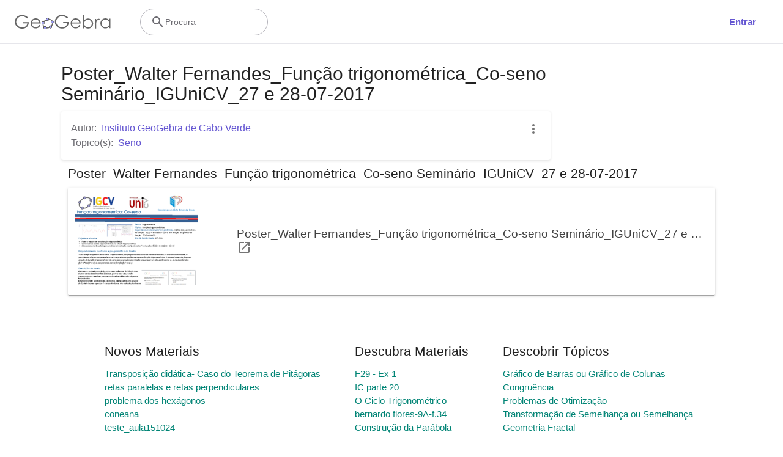

--- FILE ---
content_type: text/javascript
request_url: https://www.geogebra.org/assets/js/i18n/m_pt-PT.51cddc78a47a2a7e07a9.js
body_size: 56093
content:
"use strict";(self.__LOADABLE_LOADED_CHUNKS__=self.__LOADABLE_LOADED_CHUNKS__||[]).push([[2963],{7933:e=>{e.exports=JSON.parse('{"400_msg":"Desculpe, parece haver um problema com este pedido.","400_title":"Bad Request","401_msg":"Desculpe, não está autorizado a aceder a esta página.Por favor, entre para continuar.","401_title":"Não autorizado","403_msg":"Desculpe,  não tem permissão para aceder esta página.","403_title":"Não autorizado","404_link_msg":"Pode encontrar os seguintes links úteis:","404_msg":"Desculpe, não conseguimos encontrar a página que está a procurar.","404_title":"Página não encontrada","410_link_msg":"Por favor, tente o seguinte:","410_msg":"Esta página foi movida.","410_no_parent_link-title":"Aprenda a Sala de Aula GeoGebra","410_no_parent_msg":"O recurso original desta classe foi retirado. Esta turma já não está a funcionar.","410_no_parent_title":"Página Removida","410_title":"Página Removida","500_headline":"Erro Interno no Servidor","500_msg":"Desculpe, parece que estamos tendo problemas com o servidor! Estamos a trabalhar duro para trazer tudo de volta ao normal o mais rápido possível!","500_title":"Erro Interno no Servidor","502_headline":"Mau Gateway","502_msg":"Parece que o nosso site está inacessível no momento. Estamos a trabalhar duro para trazer tudo de volta ao normal o mais rápido possível!","502_title":"Mau Gateway","503_headline":"Em Manutenção","503_message-time":"No momento, estamos a atualizar a nossa página para tornar a sua experiência no GeoGebra ainda melhor. Estaremos de volta em cerca de {$1}. Obrigado pela sua paciência!","503_msg":"No momento, estamos a atualizar  a nossa página para tornar sua experiência no GeoGebra ainda melhor. Obrigado pela sua paciência!","503_operation_blocked":"A operação não pode ser executada devido à manutenção da página","503_title":"Em Manutenção","about.awards":"Prémios","about.bannertext":"Colocando o líder Mundial de software de matemática dinâmica do mundo e materiais nas mãos de alunos e professores em todos os lugares.","about.body":"GeoGebra é um software de matemática dinâmica para todos os níveis de ensino que reúne geometria, álgebra, folhas de cálculo, gráficos, estatística e cálculo muma aplicação fácil de utilizar. GeoGebra é uma comunidade em rápida expansão de milhões de utilizadores localizados em praticamente todos os países. GeoGebra tornou-se líder no fornecimento de software de matemática dinâmica, apoiando a ciência, tecnologia, engenharia e matemática (STEM) educação e inovações no ensino e aprendizagem em todo o mundo.","about.body.paragraph_01":"GeoGebra é um software de matemática dinâmica para todos os níveis de ensino que reúne geometria, álgebra, planilhas, gráficos, estatística e cálculo em um único motor. Além disso, o GeoGebra oferece uma plataforma online com mais de 1 milhão de recursos de sala de aula gratuitos criados por nossa comunidade multilíngue. Esses recursos podem ser facilmente compartilhados por meio de nossa plataforma de colaboração GeoGebra Classroom, onde o progresso do aluno pode ser monitorado em tempo real.","about.body.paragraph_02":"GeoGebra é uma comunidade de milhões de utilizadores localizados em quase todos os países. Tornou-se o fornecedor líder de software de matemática dinâmica, apoiando a educação em ciência, tecnologia, engenharia e matemática (STEM) e inovações no ensino e aprendizagem em todo o mundo. O mecanismo matemático do GeoGebra alimenta centenas de sites educacionais em todo o mundo de diferentes maneiras, desde simples demonstrações até sistemas completos de avaliação on-line.","about.body.paragraph_03":"Em 2021, {$1} com centenas de milhões de alunos em suas plataformas de aprendizagrm. As aplicações do GeoGebra, recursos de sala de aula, GeoGebra Classroom e outros recursos continuarão disponíveis ao público gratuitamente. O GeoGebra continua a operar como uma unidade independente dentro do grupo BYJU’S sob a liderança dos fundadores e desenvolvedores originais do GeoGebra.","about.body.paragraph_03.linktext":"GeoGebra passou a fazer parte da família BYJU\'S","about.facts.fact_01":"Geometria, Álgebra e Folha de Cálculo estão ligados  e totalmente dinâmicos","about.facts.fact_02":"Interface fácil de usar, mas muitas características poderosas","about.facts.fact_03":"Ferramentas de autor para criar materiais de aprendizagem interativos como páginas da web","about.facts.fact_04":"Disponível em vários idiomas para milhões de ustilizadores à volta do mundo","about.facts.fact_05":"Software Open Source {$1}","about.facts.fact_05.linktext":"disponível gratuitamente para utilizadores não-comerciais","about.facts.header":"Factos Rápidos","about.header":"O que é o GeoGebra?","admin-restore.description":"Utilize este formulário para recuperar um material excluído anteriormente. Deve digitar o ID exato do material.","admin-restore.error":"Desculpe, o material {$1} não pode ser recuperado.","admin-restore.label":"Material ID","admin-restore.show":"Mostrar","admin-restore.submit":"Recuperação","admin-restore.success":"Material {$1} foi restaurado com sucesso.","admin-restore.title":"Recuperar o material","admin.control.description":"Aqui está uma lista de links para atividades administrativas ou moderativas","admin.control.title":"Painel de Controlo da Administração","admin.delete-tags.title":"Remover palavra-chave","admin.feature-resources.title":"Gerir os materiais em destaque","admin.manage-reports.title":"Gerir Relatórios","admin.mass-email-successfully-sent":"Sucesso! Email em massa enviado para o (s) grupo (s) de utilizadores","admin.predefined-tags.title":"Gerir etiquetas predefinidas","admin.single-email-successfully-sent":"Sucesso! Verifique a caixa de entrada da conta de e-mail de teste","admin.undelete-resources.title":"Recuperar o material","admin.user-management.title":"Gerir utilizadores","ajax.copied_to_clipboard":"Mensagem copiada para a área de transferência","ajax.error_copy":"Copiar mensagem de erro","ajax.network_error":"Ocorreu um erro de ligação. Por favor, tente novamente mais tarde","ajax.not_authorized_error":"Não autorizado","ajax.retry":"Tentativa","ajax.server_error":"Parece haver um problema com o servidor","anonymize-answers.anonymize":"Anónimo","anonymize-answers.show-names":"Mostrar nomes","anonymize-answers.student-number":"Estudante {$1}","app_section.classic_apps":"Aplicações Clássicas","app_section.more_apps":"Mais Aplicações","app_section.more_great_apps":"Mais Aplicações","app_section.new_math_apps":"Nova Aplicação Matemática","app_section.offline_apps":"Aplicações Offline","app_section.powerful_math_apps":"Poderosas Aplicações Matemáticas","app_section.ready_for_tests":"Pronto para Testes","applet-element.load-geogebra":"Iniciar apliqueta","apps.3d":"Gráfico 3D","apps.3d.description":"Gráficos de funções 3D, superfícies e geometria 3D com nosso Gráfico 3D gratuito","apps.ar":"Realidade Aumentada","apps.ar.description":"Coloque a matemática 3D no mundo real com a Realidade Aumentada do GeoGebra!","apps.calculator":"Calculadora Científica","apps.cas":"CAS Calculadora","apps.cas.description":"Gráficos, equações e represente dados com a nossa aplicação gráfica gratuíta","apps.classic":"GeoGebra Clássico","apps.classic-v":"GeoGebra Clássico {$1}","apps.classic5.description":"Calculadora GeoGebra com Gráficos, Geometria, 3D, Folha de Cálculo, CAS e mais!","apps.classic6.description":"Calculadora GeoGebra com Gráficos, Geometria, 3D, Folha de Cálculo, CAS e mais!","apps.exam":"Testar","apps.exam-page":"y3aufmy8","apps.geometry":"Geometria","apps.geometry.description":"Geometria interativa com retas, circunferências, polígonos, ângulos e mais!","apps.graphing":"Calculadora Gráfica","apps.graphing.description":"Calculadora Gráfica para Funções, Geometria, Cálculo e Estatística!","apps.notes":"Notes","apps.probability":"Folha de Probabilidades","apps.scientific":"Calculadora Científica","apps.spreadsheet":"Folha de Cálculo","apps.suite-calculator":"Calculadora Suite","apps.suite.description":"Gráfico de funções. Criar transformações.  Calcular derivadas e integrais.","banner.classroom_resources":"Materiais da Comunidade","banner.community-resources":"Recursos da Comunidade","banner.graphing":"Iniciar","banner.math-resources":"Recursos matemáticos","banner.suite-calculator":"Iniciar Calculadora","bbcode-tags.error":"Desculpe, ocorreu um erro ao exibir este texto","book-outline.hide":"Esconder","book-outline.title":"Esboço","book-title.empty-book-subtitle":"This Book does not contain any resources.","book-title.empty-book-title":"Empty book","book-title.table_of_contents":"Índice analítico","book.copy":"Copiar LivroGeoGebra","book.edit":"Editar Livro","card.no_title":"Nenhum título","category.class":"Tarefa","category.collection":"Coleção","category.game":"Jogo","category.practice":"Prática","category.tutorial":"Tutorial","comment.add-comment-error":"Problemas com  as publicações","comment.confirm.delete.message":"Tem certeza de que deseja excluir este comentário?Isto é irreversível!","comment.placeholder":"Adicione um comentário","comment.show-previous":"Mostrar comentários anteriores","content-pages.all-community-resources.title":"Veja todos os recursos da comunidade","content-pages.all-resources.description":"Explore the wide range of resources created by the GeoGebra Content Team to support your students\' learning needs","content-pages.all-resources.title":"All Resources","content-pages.breadcrumbs.root":"Math","content-pages.community-resources.cta":"Explore","content-pages.community-resources.description":"Explore uma extensa coleção de mais de um milhão de atividades de matemática e ciências, exercícios e lições meticulosamente elaboradas por nossa comunidade global GeoGebra. Mergulhe nas infinitas possibilidades que esperam por você.","content-pages.community-resources.image-alt":"Uma ilustração que retrata uma rede interconectada de utilizadores em todo o mundo","content-pages.community-resources.title":"Recursos da Comunidade","content-pages.footer.community-resources":"Recursos da Comunidade","content-pages.footer.contact-us":"Contact us:","content-pages.footer.download-text":"Baixe nossos aplicações aqui:","content-pages.footer.help":"Centro de Ajuda","content-pages.footer.materials":"Recursos da Comunidade","content-pages.footer.math-resources":"Recursos matemáticos","content-pages.interlinking.title":"Tópicos relacionados","content-pages.recommended-resources":"Highlighted Resources","content-pages.recommended-resources.description":"Check out some fun and interactive examples handpicked by our staff","content-pages.strand-cards.resource-count":"{$1} Resources","content-pages.strand-cards.see-all":"See All","create-button.create":"Criar","create_lesson_dialog.allow-check-answers":"Os alunos podem ver a resposta correta","create_lesson_dialog.cancel-button":"Cancelar","create_lesson_dialog.create-button":"Criar","create_lesson_dialog.empty-lesson-title":"Digite um título","create_lesson_dialog.info-create-class":"Criar uma tarefa a partir de qualquer recurso","create_lesson_dialog.info-review-work":"Reveja o seu trabalho em tempo real","create_lesson_dialog.info-share-with-students":"Partilhe-o com os seus alunos","create_lesson_dialog.name":"Nome","create_lesson_dialog.next-button":"Próximo","create_lesson_dialog.subtitle":"Crie uma tarefa e veja o trabalho dos seus alunos em tempo real","create_lesson_dialog.title":"Nova tarefa","create_lesson_dialog.title-extended":"Criar nova lição","delete-lesson-button.error":"Desculpa, algo correu mal ao tentar apagar a tarefa.","delete-lesson-button.message":"Tens a certeza que queres apagar esta tarefa?","delete-lesson-button.student-message":"Tem a certeza de que quer remover esta classe do seu perfil? As suas respostas não serão apagadas para o seu professor.","delete-lesson-button.success":"A Resposta  \'{$1}\' foi eliminada com sucesso.","delete-material-button.error":"Desculpe, algo correu mal ao tentar apagar o recurso.","delete-material-button.success":"O recurso \'{$1}\' foi eliminado com sucesso.","download.all-download-options":"Todas as opções de download","download.app-cas-description":"Resolva equações, expanda e fatore expressões, encontre derivadas e integrais","download.app-math-solver.description":"Tire uma fotografia da sua tarefa de matemática. Obtenha soluções passo a passo com explicações e pratique problemas semelhantes.","download.app-math-solver.title":"Math Solver","download.app-mathpractice-description":"Resolva problemas algébricos passo a passo enquanto obtém feedback e ajuda instantâneos","download.app-notes-description":"Aplicativo de anotações on-line gratuito com gráficos interativos, slides, imagens e vídeos","download.app-scientific-description":"Cálculos com frações, estatísticas, funções exponenciais e muito mais","download.app-suite-description":"Calculadora multifuncional para álgebra, geometria, 3D e muito mais.","download.calculator-features-2d-graphing":"Gráficos 2D","download.calculator-features-3d-graphing":"Gráficos 3D","download.calculator-features-geometric-constructions":"Construções Geométricas","download.calculator-features-numeric-calculations":"Cálculos Numéricos","download.calculator-features-probability-calculator":"Calculadora de Probabilidades","download.calculator-features-section":"Qual calculadora usar?","download.calculator-features-spreadsheet":"Folha de Cálculo","download.calculator-features-symbolic-calculations":"Cálculos Simbólicos","download.calculator-features-table-of-values":"Tabela de Valores","download.calculator-features-title":"Características","download.calculator-features-vectors-matrices":"Vetores e matrizes","download.calculators-not-sure":"Não tem a  certeza?","download.classic5-subtitle":"Você está a criar recursos avançados do GeoGebra?","download.classic5-title":"Clássico 5 para recursos avançados","download.download":"Download","download.for-android":"Obtê-lo no Google Play","download.for-chromeos":"Baixar para Chrome OS","download.for-ios":"Baixar na loja de aplicativos","download.for-linux":"Download for Linux","download.for-mac":"Baixar para macOS","download.for-windows":"descarregar para Windows","download.hero-section-description":"Explore nossas calculadoras e aplicativos gratuitos para matemática e ciências, disponíveis para todos os dispositivos e sistemas operacionais. Comece a usar nosso conjunto completo de calculadoras.","download.hero-section-title":"GeoGebra Apps","download.meta-description":"Explore nossas calculadoras e aplicativos de aprendizagem gratuitos para matemática e ciências, disponíveis para todos os dispositivos e sistemas operacionais","download.mobile_apps":"Aplicações Móveis","download.more-info-api-description":"Esta página descreve a API do GeoGebra se você precisar interagir com o GeoGebra a partir de JavaScript","download.more-info-api-link":"GeoGebra Apps API","download.more-info-api-title":"JavaScript API","download.more-info-embed-description":"Tudo o que você precisa saber sobre como incorporar aplicativos GeoGebra em seu site.","download.more-info-embed-link":"Opções de incorporação","download.more-info-embed-title":"Incorporando aplicativos GeoGebra","download.more-info-install-description":"Coleção completa de todos os nossos instaladores para Windows, macOS, Linux e muito mais.","download.more-info-install-title":"Opções de instalação","download.more_info":"Mais Informação","download.online-apps-title":"Aplicativos de aprendizagem on-line","download.page-title":"Calculadoras e aplicativos GeoGebra - Downloads gratuitos","download.start":"Início","download.start-in-browser":"Iniciar no navegador","download.subtitle":"Aplicações do GeoGebra off-line para iOS, Android, Windows, Mac, Chromebook e Linux","download.tests-button":"Saiba mais sobre o modo de exame","download.tests-description":"Está a procurar um aplicativo que atenda às regulamentações de exames da sua região? Fornecemos vários modos de exame que oferecem recursos benéficos para professores e alunos durante exames em papel, garantindo ao mesmo tempo acesso restrito à Internet e outros softwares.","download.tests-title":"GeoGebra em testes","download.title":"Descarregar GeoGebra Aplicações","download.win11_statement":"O GeoGebra (versões de aplicações incluídas) é totalmente suportado no Windows 11.","enter-lesson-name.sign-in":"Entre na sua conta","enter-lesson-name.welcome.title":"Seja Bem-vindo {$1} {$2}","enter-lesson.back-to-sign-in-options":"Voltar para opções de login","enter-lesson.class-content":"Conteúdo da Tarefa","enter-lesson.class-title":"Título da Tarefa","enter-lesson.classroom-activities":"Encontrar Tarefas de sala de aula","enter-lesson.classroom-more":"Mais acerca de Classroom","enter-lesson.classroom-tutorial":"Saiba mais sobre a Classroom  GeoGebra","enter-lesson.classroom-tutorial-short":"Saiba mais","enter-lesson.code":"Introduza o seu código da tarefa","enter-lesson.code.placeholder":"Código da Tarefa","enter-lesson.continue":"Continuar sem fazer login","enter-lesson.error_enter_code":"Digite um código","enter-lesson.error_enter_name":"Por favor, introduza o seu nome","enter-lesson.error_not_found":"Não consegui encontrar uma lição com este código.","enter-lesson.error_something_went_wrong":"Alguma coisa correu mal ao tentar entrar na aula.","enter-lesson.google.page-title":"{$1} - GeoGebra Classroom","enter-lesson.info_anonymous":"Não pode continuar o seu trabalho depois de deixar a turma.","enter-lesson.info_sign_in":"Junte-se à sua conta GeoGebra e continue o seu trabalho a qualquer momento.","enter-lesson.join":"Conversas ao vivo com ferramentas matemáticas interativas","enter-lesson.join.subtitle":"Insira o código da sua tarefa e participe do GeoGebra Classroom para experimentar conversas ao vivo com ferramentas matemáticas interativas","enter-lesson.name":"Nome","enter-lesson.name.label":"Digite seu nome","enter-lesson.next":"Juntar","enter-lesson.not_name":"Não é {$1}? Sair","enter-lesson.or":"ou","enter-lesson.page-title":"Classroom  GeoGebra - Conversas ao vivo com Ferramentas Matemáticas Interativas","enter-lesson.start":"Início","enter-lesson.subtitle-1":"Participe na tarefa {$1}","enter-lesson.subtitle-2":"Faça login em sua conta para guardar e continuar seu trabalho a qualquer momento.","enter-lesson.welcome":"Bem-vindo ao {$1}","enter-lesson.welcome.title":"Bem-vindo!","error.google-classroom.courses.readonly":"Veja suas aulas do Google Classroom","error.google-classroom.coursework.me":"Veja, crie e edite itens de curso, incluindo tarefas, perguntas e notas","error.google-classroom.coursework.students":"Gira os trabalhos do curso e as notas dos alunos nas turmas do Google Classroom que leciona e visualize os trabalhos do curso e as notas das turmas que administra","error.google-classroom.description":"Para usar alguns recursos do GeoGebra, precisa conceder ao GeoGebra algum acesso adicional à sua Conta do Google","error.google-classroom.rosters.readonly":"Veja suas listas de turmas do Google Classroom","error.google-classroom.title":"O GeoGebra não tem acesso à sua Conta Google","error.headline":"Oops!","error.mass-mail-invalid-language-code":"Sending mass email failed due to invalid language code/locale.","error.subtitle":"Try going back to Homepage or Contact us for more information.","error.unexpected":"Ocorreu um erro inesperado.","error_code":"Código do Erro: {$1}","error_contact":"Se precisar de ajuda, por favor, vá para","error_dialog.reload_page":"Atualizar página","error_dialog.stay":"Fique","exploration":"Exploração","favorites.no_materials":"Nenhum material favorito aqui ainda","filter.filter_by":"Fltrar Por","filter.type_any":"Qualquer tipo de material","filter.type_book":"Livros","filter.type_ggb":"Documentos","filter.type_lesson":"Tarefas","filter.type_ws":"Documentos","filterable-multi-select-list.no-matching-results":"Nenhum resultado correspondente","folder-create-modal.cancel":"Cancelar","folder-create-modal.create":"Criar","folder-create-modal.err_invalid_title":"Desculpe, o nome da pasta é inválido.","folder-create-modal.name":"Nome","folder-create-modal.title":"Nova Pasta","folder-create-modal.untitled":"Sem nome","folder-delete-dialog.error":"Desculpe, algo deu errado ao tentar eliminar a pasta.","folder-delete-dialog.not-empty.text":"A pasta não pode ser eliminhada porque não está vazia.","folder-delete-dialog.not-empty.title":"A pasta não pode ser eliminada","folder-delete-dialog.success":"{$1} foi eliminado.","folder-delete-dialog.text":"Tem certeza de que deseja excluir esta pasta?","folder-delete-dialog.title":"Apagar","folder-rename-form.cancel":"Cancelar","folder-rename-form.submit":"OK","folder-rename-form.success":"A pasta foi renomeada para \\"{$1}\\".","folder-rename-form.title":"Renomear","folder.error":"Sorry, something went wrong while trying to fetch the folder.","footer-nav.next":"Seguinte","footer-nav.previous":"Anterior","footer.about":"Sobre","footer.apps":"Aplicações","footer.classroom":"GeoGebra Classroom","footer.learn-geogebra":"Aprender GeoGebra","footer.learn-geogebra-page":"jkprzjyb","frontpage.main_title":"Descubra Matemática com GeoGebra","frontpage.subtitle":"Obtenha nossas ferramentas matemáticas online gratuitas para gráficos, geometria, 3D e muito mais!","frontpage.title":"GeoGebra | Aplicações Clássicas  de Matemática - utilizados por mais de 100 milhões de alunos e professores em todo o mundo","general-dialog.cancel":"Cancelar","general-dialog.dismiss":"Dispensar","general-dialog.gotit":"Consegui!","general-dialog.ok":"OK","general.apps_api":"Aplicações API","general.apps_embedding":"Incorporação de Aplicações","general.cancel":"Cancelar","general.close":"Fechar","general.copy":"Copiar","general.delete":"Apagar","general.done":"Feito","general.drag_message":"Arraste e solte fotos ou links aqui","general.edit":"Editar","general.edit_profile":"Editar Perfil","general.folder":"Pasta","general.ggb.tutorials":"Tutoriais GeoGebra","general.help":"Ajuda","general.more.downloads":"Mais downloads","general.move_to":"Mover para","general.or":"ou","general.partners":"Parceiros","general.post":"Post","general.rename":"Renomear","general.save":"Gravar","general.settings":"Configurações","general.team":"Equipa","general.visibility_O":"Público","general.visibility_P":"Privado","general.visibility_S":"Partilhado","general.visibility_U":"Visibilidade desconhecida","generic_error.more_information":"Mais detalhes","generic_error.stacktrace":"Rastreio de erros","geogebra.start":"Iniciar Geogebra","geogebra.upload":"Carregar...","ggb-element.press_enter_to_load":"Pressione Enter para iniciar a atividade","google-api.sign-in.error":"O login do Google deu o seguinte erro:{$1}","google-classroom-form.go-to-classroom":"Ir para Google Classroom","google-classroom-form.success":"Criado com sucesso","grades.5-6.chip-text":"Schulstufe 5-6","grades.5-6.chip-text-mobile":"Stufe 5-6","grades.5-6.h1":"Sekundarstufe 1: 5.-6. Schulstufe","grades.5-6.short-title":"Sekundarstufe 1","grades.7-8.chip-text":"Schulstufe 7-8","grades.7-8.chip-text-mobile":"Stufe 7-8","grades.7-8.h1":"Sekundarstufe 1: 7.-8. Schulstufe","grades.7-8.short-title":"Sekundarstufe 1","grades.grades.description":"Find free, ready-to-use math resources for grades 4-8 to enhance student exploration and practice!","grades.grades.h1":"Grades","grades.grades.img-alt-text":"no image yet","grades.grades.meta-description":"Explore our collection of over {$1} free ready-to-use resources to exploration and practice math by grade level. Easily share and access the resources from one convenient location. Enhance your teaching and make learning more effective with our ready-to-use resources!","grades.grades.title":"Math Resources for Grade 4-8 - GeoGebra","grades.high-school.chip-text":"GRADES 9-12","grades.high-school.chip-text-mobile":"GR. 9-12","grades.high-school.h1":"High School (Grades 9-12)","grades.high-school.short-title":"High School","grades.middle-school.chip-text":"GRADES 6-8","grades.middle-school.chip-text-mobile":"GR. 6-8","grades.middle-school.description":"Discover free and interactive middle school math resources for Grades 6-8 with GeoGebra. Enhance your students\' learning experience with ready-to-use materials.","grades.middle-school.h1":"Middle School (Grades 6-8)","grades.middle-school.img-alt-text":"Visual representation of middle school grades 6, 7 and 8.","grades.middle-school.meta-description":"Empower your middle school students with GeoGebra\'s collection of over {$1} free and ready-to-use math resources for grades 6-8. Explore and practice math concepts with interactive and engaging materials. Improve math proficiency and increase student engagement with GeoGebra\'s resources!","grades.middle-school.short-title":"Middle School","grades.middle-school.title":"Learn Middle School Math - GeoGebra","grades.upper-elementary.chip-text":"GRADES 4-5","grades.upper-elementary.chip-text-mobile":"GR. 4-5","grades.upper-elementary.description":"Discover free and interactive upper elementary math resources for Grades 4-5 with GeoGebra. Enhance your students\' learning experience with ready-to-use materials.","grades.upper-elementary.h1":"Upper Elementary (Grades 4-5)","grades.upper-elementary.img-alt-text":"Visual representation of upper elementary school grades 4 and 5.","grades.upper-elementary.meta-description":"Empower your upper elementary students with GeoGebra\'s collection of over {$1} free and ready-to-use math resources for grades 4-5. Explore and practice math concepts with interactive and engaging materials. Improve math proficiency and increase student engagement with GeoGebra\'s resources!","grades.upper-elementary.short-title":"Upper Elementary","grades.upper-elementary.title":"Learn Upper Elementary Math - GeoGebra","group-list-dialog.no-groups":"Não tem grupos para escolher. Por favor, crie um novo.","group-list-dialog.title":"Escolher Grupo","group.members":"{$1} Membro(s)","groupcard.confirm.delete.message":"Tem certeza de que deseja excluir o grupo?: {$1}?","groupcard.confirm.leave.message":"Tem a certeza de que deseja sair do grupo: {$1}?","groupcard.delete.error.message":"Desculpe, o grupo não pode ser excluído.","groupcard.deleted.message":"Grupo: {$1} foi apagado!","groupcard.leave":"Sair","groupcard.leave.error.message":"Desculpe, a saída do grupo falhou.","groupcard.leftthegroup.message":"Você saiu do grupo: {$1}.","groupcard.no_rights":"Parece não ter direitos para esse grupo","header.SignInError":"O início da sessão falhou - Por favor, tente novamente","header.button.join-classroom.title":"Participe na Tarefa","header.calculators.3d-calculator.description":"Representar gráficos de funções e realizar cálculos em 3D","header.calculators.apps.link":"Comece com os Apps GeoGebra","header.calculators.calculator-suite.description":"Explorando funções, resolvendo equações, construindo formas geométricas","header.calculators.geometry.description":"Explorando conceitos e construções geométricas em um ambiente dinâmico","header.calculators.graphing-calculator.description":"Visualizando equações e funções com gráficos interativos","header.calculators.notes.description":"Explorando o pacote de aplicações, incluindo ferramentas gratuitas para geometria, Folha de Cálculo e CAS","header.calculators.scientific-calculator.description":"Realização de cálculos com frações, estatísticas e funções exponenciais","header.dropdown.calculators.title":"Calculadoras","header.image_change":"Mudar","header.label.go-to-profile":"Vá para o seu perfil","header.label.search":"Procura","header.label.search-resources":"Procure recursos","header.resources.algebra.description":"Usando símbolos para resolver equações e expressar padrões","header.resources.arithmetic.description":"Praticar operações fundamentais como adição, subtração e divisão","header.resources.calculus.description":"Investigando sequências e séries, resolva equações diferenciais","header.resources.functions.description":"Relacionamentos mapeando entradas para resultados específicos em matemática","header.resources.geometry.description":"Estudando formas, tamanhos e relações espaciais em matemática","header.resources.measurement.description":"Quantificando e comparando atributos como comprimento, peso e volume","header.resources.number-sense.description":"Compreender os números, suas relações e raciocínio numérico","header.resources.operations.description":"Realizando operações matemáticas como adição, subtração, divisão","header.resources.probability-statistics.description":"Analisando a incerteza e a probabilidade de eventos e resultados","header.resources.resources.link":"Comece com nossos Recursos","header.resources.trigonometry.description":"Estudando ângulos, triângulos e funções e proporções trigonométricas","header.search_placeholder":"Pesquisar materiais de sala de aula","header.signin":"Entrar","header.signout":"Sair","iframe.open_in_new_tab":"Abrir link em nova aba","iframe.page_not_loaded":"A página não pode ser carregada. Tente abri-lo diretamente usando o botão abaixo","iframe.taking_long":"Desculpe, isso está a demorar mais que o normal…","image-chooser.not_supported_format":"Formato de ficheiro não suportado","image.chooser.minimum.resolution":"Mínima resolução: {$1} × {$2} pixels²","image.chooser.too.small":"A área selecionada é muito pequena!","image.save.error":"Ocorreu um erro ao tentar gravar a imagem. Por favor, tente novamente.","interlinking.discoverTopics":"Descobrir Tópicos","interlinking.relatedTopics":"Tópicos relacionados","interlinking.title.discover":"Descubra Materiais","interlinking.title.new":"Novos Materiais","join-classroom.title":"Ingressar Classroom","keycloak.update-password-link-label":"mude","keycloak.update-password-message":"Desculpe, sua senha precisa ser atualizada. Por favor $1 antes de entrar","landing-page.benefits.calculators-description":"Explore nossas aplicações fáceis de usar que podem ser usadas para promover a aprendizagem baseada na descoberta centrada no aluno. Execute cálculos para qualquer nível de matemática, incluindo 3D","landing-page.benefits.calculators-title":"Explore matemática com calculadoras gratuitas","landing-page.benefits.classroom-description":"Nossa plataforma de aprendizagem em sala de aula permite que os professores visualizem o progresso dos alunos em tempo real e forneçam feedback individual para uma experiência de aprendizagem personalizada. Ajuda os professores a incentivar a participação ativa e a discussão.","landing-page.benefits.classroom-title":"Envolva todos os alunos","landing-page.benefits.community-resources-description":"Descubra uma extensa coleção de mais de 1 milhão de recursos interativos gratuitos para matemática e ciências, elaborados por professores apaixonados de todo o mundo.","landing-page.benefits.math-practice-button-label":"Explore Matemática Prática","landing-page.benefits.math-practice-description":"Nossa ferramenta Matemática Prática oferece novas maneiras para os alunos acessarem a transformação algébrica de uma forma compreensível. Deixe seus alunos desenvolverem as suas aprendizagens  e facilidade na resolução de problemas algébricos, como simplificar expressões algébricas ou resolver equações lineares, enquanto recebe dicas e feedback instantâneos.","landing-page.benefits.math-practice-title":"Resolva problemas passo a passo","landing-page.benefits.resources-description":"Experimente nossas atividades de exploração para descobrir conceitos matemáticos importantes e, em seguida, use nossas atividades práticas para dominar essas habilidades.","landing-page.benefits.resources-title":"Torne a matemática interativa","landing-page.benefits.subtitle":"Professores & Alunos","landing-page.curated-from-grade-4-to-8":"Responsável do GeoGebra para as séries 4 a 12","landing-page.explore-classroom-cta":"Explore Classroom","landing-page.geogebra-tools.subtitle":"Ferramentas e recursos do GeoGebra","landing-page.get-started.cta":"Crie uma Conta","landing-page.get-started.paragraph":"Crie uma conta gratuita para que possa guardar o seu progresso a qualquer momento e aceder a milhares de recursos de matemática para personalizar e partilhar com outras pessoas","landing-page.get-started.title":"Comece a usar o GeoGebra hoje","landing-page.hero-image-alt":"Ilustração onde alunos e professores interagem com um aplicação GeoGebra Mat","landing-page.main-geogebra.description":"GeoGebra é mais do que um conjunto de ferramentas gratuitas para fazer matemática. É uma plataforma para conectar professores e alunos entusiasmados e oferecer-lhes uma nova maneira de explorar e aprender matemática.","landing-page.main-geogebra.title":"Ensine e aprenda matemática de uma maneira mais inteligente","landing-page.our-features.classroom-collab-alt":"ícone mostrando um professor e 2 alunos com um balão de fala (para mostrar que eles estão a discutir)","landing-page.our-features.classroom-collab-description":"Aulas interativas de matemática com materiais GeoGebra disponíveis. Integração com vários LMSs suportados.","landing-page.our-features.classroom-collab-title":"Colaboração Classroom","landing-page.our-features.community-resources-description":"Coleção de atividades, exercícios, aulas e jogos gratuitos que abrangem diversos tópicos de matemática e ciências, criados pela Comunidade.","landing-page.our-features.explore-all-button":"Explorar tudo","landing-page.our-features.ggb-exam-mode-alt":"Círculo dividido em quatro peças do quebra-cabeça, duas estão em branco e as outras são a letra X e um ponto de interrogação","landing-page.our-features.header":"O que nós oferecemos","landing-page.our-features.math-calculators-alt":"ícone mostrando menos, mais, vezes (e divisão oculta) numa malha com um igual flutuando sobre","landing-page.our-features.math-calculators-description":"Ferramentas gratuitas para uma experiência interativa de aprendizagem e exame. Disponível em todas as plataformas.","landing-page.our-features.math-calculators-title":"Calculadoras Matemáticas & Aplicações","landing-page.our-features.math-practice-description":"Obtenha suporte em exercícios matemáticos passo a passo, explore diferentes caminhos de solução e ganhe confiança na resolução de problemas algébricos.","landing-page.our-features.math-practice-link":"Experimentar","landing-page.our-features.math-practice-title":"Matemática Prática","landing-page.our-features.math-resources-alt-text":"ícone mostra um tablet com um triângulo, mais um círculo flutuando na frente","landing-page.our-features.math-resources-description":"Nossa mais nova coleção de recursos matemáticos do GeoGebra foi meticulosamente elaborada por nossa equipa de especialistas do 4º ao 8º ano.","landing-page.our-features.math-solver-description":"Tire uma fotografia da sua tarefa de matemática. Obtenha soluções passo a passo com explicações e pratique problemas semelhantes.","landing-page.our-features.math-solver-title":"Math Solver","landing-page.our-mission.cta":"Informações","landing-page.our-mission.description":"Nossa missão é fornecer as melhores ferramentas para que os professores capacitem seus alunos a liberar seu maior potencial. Vamos além de ser apenas uma coleção de ferramentas. Esforçando-nos para conectar indivíduos apaixonados do mundo da educação, oferecemos uma nova abordagem para ensinar, explorar e aprender matemática.","landing-page.our-mission.photo-alt":"Fotografia da equipa GeoGebra","landing-page.our-mission.title":"Nossa missão","landing-page.recommended-math-resources":"Recursos matemáticos recomendados:","landing-page.testimonials.image-alt":"Fotografia do perfil","landing-page.testimonials.title":"Aprovado por milhões de professores e estudantes em todo o mundo","language-switcher.choose":"Idioma","language-switcher.description":"Por favor, selecione o seu idioma preferido na lista abaixo:","language-switcher.title":"Selecione o idioma","lesson-banner.join":"Junte-se à tarefa em {$1} com o código","lesson-banner.join-code":"ou introduzindo o código em {$1}.","lesson-banner.join-link":"Junte-se à tarefa em {$1}","lesson-context-menu.students_view":"Abrir visão do estudante","lesson-context-menu.students_view_geogebra":"Abrir vista do aluno no GeoGebra","lesson-context-menu.tutorial":"Tutorial","lesson-context-menu.view_original":"Ver original","lesson-header.lessons":"Tarefas","lesson-routes.class-overview":"Visão geral das Tarefas","lesson-share-button-tooltip.description":"Atribua às suas tarefas no Google, crie uma tarefa GeoGebra e muito mais.","lesson-share-button-tooltip.headline":"Atribuição fácil","lesson-student-header.no-saving":"Isto é apenas uma previsão e não será gravado.","lesson-student-header.no-saving-google-classroom":"Esta atribuição foi entregue para que nenhuma outra mudança seja gravada","lesson-student-header.saved":"Todas as alterações gravadas","lesson-student-header.saved_tooltip":"Cada alteração feita é automaticamente guardada","lesson-student-header.saving":"A gravar…","lesson.download.error":"An error occurred while trying to download your work. Please try again","lessons.check-out":"Veja os nossos recursos","lessons.create":"Crie uma aula com nosso novo quadro branco colaborativo","lessons.create-lesson":"Criar Tarefa","lessons.explore-whiteboard":"Explore whiteboard  app","lessons.join":"Participar na Tarefa!","lessons.looking-for-activites":"Está à procura de  atividades de sala de aula prontas?","lessons.never-used":"Nunca usou o GeoGebra Notes antes?","lessons.students":"Estudantes","lessons.teachers":"Professores","license.header":"You are free to copy, distribute and transmit GeoGebra for non-commercial purposes","loadMore.button":"Carregue mais","login-dialog.account-signin":"Faça login com a conta GeoGebra","login-dialog.create_account":"Criar Conta","login-dialog.existing_account":"Com conta existente de","login-dialog.external-not-found.error":"You are not a registered user. Please {$1}.","login-dialog.external-not-found.link":"create a GeoGebra account","login-dialog.external-not-found.message":"Este utilizador não está vinculado a nenhuma conta do GeoGebra. Gostaria de criar uma nova conta agora?","login-dialog.external-others":"Outros","login-dialog.external-signin":"Faça login com {$1}","login-dialog.external.error":"Houve um erro processando o sinal externo: {$1}","login-dialog.forgot_password":"Esqueceu a senha?","login-dialog.geogebra_account":"Com conta GeoGebra","login-dialog.google.error":"Ocorreu um erro ao tentar fazer login no Google: {$1}","login-dialog.microsoft.error":"Ocorreu um erro ao tentar entrar com a Microsoft: {$1}","login-dialog.more":"Mais","login-dialog.new-account":"Novo no GeoGebra?","login-dialog.password":"Senha","login-dialog.signin":"Entrar","login-dialog.signin-with":"Entrar com","login-dialog.too_many_times":"Desculpe, tentou muitas vezes! Por favor aguarde 60 segundos","login-dialog.user_banned":"Lamentamos, este utilizador foi banido pelo nosso sistema de verificação automática. Aceda a https://reddit.com/r/geogebra e partilhe o seu nome de utilizador para solicitar o cancelamento.","login-dialog.username":"Nome de Utilizador","login-dialog.username_password_required":"Por favor, forneça o nome de utilizador e senha","login-dialog.wrong_username_password":"Desculpe, nome de utilizador ou senha parecem estar incorretos","maintenance-banner.message-active":"Desculpe, a nossa página está em manutenção e está restrito a algumas funcionalidades básicas. Estaremos totalmente operacionais em breve. Obrigado pela sua paciência.","maintenance-banner.message-active-time":"Desculpe, a nossa página está em manutenção e está restrito a algumas funcionalidades básicas. Estaremos totalmente operacionais em aproximadamente {$1}. Obrigado pela sua paciência.","maintenance-banner.message-announcement":"Por favor, note que em {$1} haverá alguma manutenção programada. Nós usaremos esse tempo para adicionar mais funcionalidades ao nosso site. Obrigado pela sua paciência.","maintenance-banner.message-announcement-duration":"Por favor, note que em {$1} haverá manutenção programada por cerca de {$2} horas. Nós usaremos esse tempo para adicionar mais funcionalidades à nossa página. Obrigado pela sua paciência","material-context-menu.edit_or_copy":"Este atividade foi criado por \'{$1}\'. Quer modificar o original ou criar a sua própria cópia em vez disso?","material-context-menu.in_other_books":"Esta atividade também faz parte de um ou mais outros Livros. As modificações serão visíveis em todos esses livros. Quer modificar a atividade original ou criar a sua própria cópia deste Livro em vez disso?","material.authors":"Autor:","material.category":"Categoria:","material.confirm.delete.message":"Tem certeza de que deseja apagar este material?","material.explore-more.more-from-all-substrands":"More from These Topics","material.explore-more.more-from-substrand":"More from {$1}","material.explore-more.next":"Next Resources","material.explore-more.prerequisites":"Prerequisite Resources","material.explore-more.related":"Related Resources","material.explore-more.title":"Explore more","material.main_topics":"Main Topics","material.skills":"Skill:","material.topics":"Topico(s):","material.type_book":"Livro","material.type_csv":"CSV (Comma-separated values)","material.type_ggb":"Atividade","material.type_ggt":"Ferramenta","material.type_lesson":"Tarefa","material.type_link":"Ligação","material.type_sound":"Som","material.type_ws":"Atividade","material_header.create_lesson":"Criar Tarefa","materialcard.addtobook":"Adicionar para Livro","materialcard.assign":"Atribuir","materialcard.by-geogebra":"Por GeoGebra","materialcard.contextmenu":"Menu Opções","materialcard.create_lesson":"Criar Tarefa","materialcard.details":"Detalhes","materialcard.edit_details":"Editar Detalhes","materialcard.error.favorite":"O recurso não pode ser adicionado aos seus favoritos.","materialcard.error.unfavorite":"O recurso não pode ser removido de seus favoritos.","materialcard.favorite":"Adicionar aos Favoritos","materialcard.message.favorited":"O material \'{$1}\' foi adicionado aos seus favoritos.","materialcard.message.unfavorited":"O material \'{$1}\' foi removido dos seus favoritos.","materialcard.more-info":"More information:","materialcard.move_to":"Mover para","materialcard.no_rights":"Desculpe, você não tem autorização para aceder este recurso","materialcard.openinwebapp":"Abrir com uma App Geogebra","materialcard.publish":"Publicar","materialcard.share":"Partilhar","materialcard.share-geogebra-classroom":"GeoGebra Lesson","materialcard.share-google-classroom":"Google Classroom","materialcard.share-with-students":"Share it with your students:","materialcard.spanish-translation-available":"Spanish translation available","materialcard.student-link":"Student Link","materialcard.student-preview":"Visualização do Aluno","materialcard.translate":"Translate","materialcard.unfavorite":"Remover dos favoritos","materials.favorites":"Favoritos","materials.featured":"Explore","materials.yours":"Seus Materais","meta-data.categories":"Categorias","meta-data.description":"Descrição","meta-data.no_topics":"Sem tópicos","meta-data.select_categories":"Selecionar categorias","meta-data.topics":"Tópicos","metadata.verified-resource":"Verified resource","metadata.verified-resource-description":"This resource was reviewed for quality by the GeoGebra Team.","more.sort_by":"Ordenar por","more.sort_by_created":"Criado","more.sort_by_modified":"Modificado","more.sort_by_relevance":"Mágico","more.sort_by_title":"Título","move-dialog.cancel":"Cancelar","move-dialog.error":"Algo deu errado ao tentar mover o recurso.","move-dialog.folder-error":"Desculpe, algo deu errado ao tentar mover a pasta.","move-dialog.move":"Mover","move-dialog.success":"{$1} foi movido de {$2} para {$3}.","move-dialog.title":"Selecionar destino","multiple-choice-overview.student-answers":"Resposta do estudante","multiple-choice.check":"Verifique a minha resposta ({$1})","multiple-choice.correct":"Muito bem! A sua resposta está correta.","multiple-choice.final-check":"Verificação final *","multiple-choice.hide-correct-answers":"Esconder respostas certas","multiple-choice.incorrect":"Oops! A sua resposta está errada.","multiple-choice.label-correct":"Correto","multiple-choice.label-incorrect":"Errado","multiple-choice.partial":"Quase! A sua resposta está parcialmente correta..","multiple-choice.retry":"Tentar novamente","multiple-choice.show-correct-answers":"Mostrar respostas certas","multiple-choice.solution":"* Solução será mostrada","multiple-choice.title":"Pergunta de múltipla escolha {$1}","no-result.favorites-explore-button":"Explorar Materiais","no-result.favorites-subtitle":"{$1} ainda não possui nenhum material favorito","no-result.favorites-subtitle-own":"Seus recursos favoritos da sala de aula aparecerão aqui","no-result.favorites-title":"Ainda não há favoritos","no-result.groups-join-create-button":"Participar ou criar grupos","no-result.groups-subtitle":"{$1} ainda não possui grupos","no-result.groups-subtitle-own":"Os seus grupos aparecerão aqui","no-result.groups-title":"Ainda não existem grupos","no-result.lesson-overview-no-students-subtitle":"Partilhe o código da lição ou QR para começar!","no-result.lesson-overview-no-students-title":"Aguarda-se a adesão dos alunos..","no-result.lesson-overview-students-subtitle":"Os seus alunos vão aparecer aqui depois de terem entrado na turma","no-result.lesson-overview-students-title":"Ainda não há alunos","no-result.people-subtitle":"{$1} ainda não tem nenhum seguidor","no-result.people-subtitle-followers":"Seus seguidores aparecerão aqui","no-result.people-subtitle-following":"As pessoas que segue aparecerão aqui","no-result.people-subtitle-own":"Seus seguidores e as pessoas que você segue aparecerão aqui","no-result.people-title":"Ainda não há utilizadores","no-result.posts-subtitle":"{$1} ainda não tem publicações","no-result.posts-subtitle-own":"Crie sua primeira publicação e partilhe recursos com a comunidade GeoGebra","no-result.posts-title":"Ainda não há publicações","no-result.resource-subtitle":"{$1} ainda não tem recursos","no-result.resource-subtitle-bad-filter":"Escolha outra opção de filtro.","no-result.resource-subtitle-own":"Adicione atividades, livros ou pastas usando o botão \\"Criar\\"","no-result.resource-title":"Sem recursos ainda","no-result.resource-title-no-activities":"Nenhuma atividade encontrada","no-result.resource-title-no-books":"Nenhum livro encontrado","no-result.resource-title-no-lessons":"Nenhuma aula encontrada","no-result.task-overview-results-subtitle":"Depois de os alunos terem iniciado a tarefa, os seus resultados aparecerão aqui","no-result.task-overview-results-title":"Sem resultados dos alunos","not-found.description":"Desculpe, não conseguimos encontrar o que estava procurar","not-found.title":"Desculpe, não tem nada aqui","notification.follow.text":"Está a seguir agora","notification.groupinvite.text":"Convidou você para o grupo:{$1}.","notification.grouppost.text":"Criei uma nova publicação no grupo: {$1}","notification.likepost.text":"Gostei da sua publicação: {$1}","notification.likepost.text.untitled":"Gostei da sua publicação","notification.materialpost.text":"Publicou um novo recurso.","notification.newcoteacher.text":"Foi acrescentado como professor à turma: {$1}","notification.postcomment.text":"Comentou em: {$1}","notification.postcomment.text.untitled":"Comentou numa publicação","notification.userpost.text":"Criada uma nova publicação: {$1}","notification.userpost.text.untitled":"Criou um nova publicação","notifications.list.empty_message":"Todos apanhados!","notifications.markallasread":"Marcar tudo como lido","notifications.markallasread.error":"As notificações não puderam ser marcadas como lidas","open-question-overview.sample-answer":"Amostra de resposta","open-question.input-placeholder":"Entrada de Texto","open-question.title":"Pergunta aberta {$1}","parent.topics":"Tópico(s) :","pause-lesson.banner-info":"Fizeram uma pausa na aula. Use RESUMIR para permitir que os seus alunos continuem a trabalhar!","pause-lesson.pause":"Pausa","pause-lesson.resume":"Continuar","people.error_already_following":"Já está seguir este utilizador","people.error_not_following":"Você não está a seguir este utilizador","people.follow_this_user":"Seguidor {$1}","people.follow_user":"Seguir","people.followers":"Seguidores","people.following":"A seguir","people.following_user":"A seguir","people.msg_banned":"Utilizador {$1} foi banido","people.msg_following_now":"Está agora a seguir {$1}","people.msg_not_following_anymore":"Você não está mais a seguir {$1}.","people.msg_unbanned":"O utilizador {$1} não foi mais banido","people.recommended":"Encontrar pessoas","people.recommended.description":"Siga os autores de nossa comunidade GeoGebra para estar atualizado com rmateriais fantásticos em seu feed de notícias.","people.recommended.title":"Autores de Materiais da Classroom","people.unfollow":"Não seguir","people.unfollow_this_user":"Deixar de seguir {$1}","people_more.sort_by_follow_date":"Seguir data","people_more.sort_by_name":"Nome","post-card.show_less":"Mostrar menos","post-card.show_more":"Mostrar mais","post-dialog.invalid_url":"Desculpe, este link é inválido","post-dialog.post":"Publicar","post-dialog.remove_attachment":"Remova o anexo","post.comment-image":"Comentário Imagem","post.comments":"Comentários","post.confirm.delete.message":"Tem certeza de que deseja apagar esta publicação?","post.delete.error":"A publicação não pode ser excluída","post.empty_post":"Por favor, forneça algum conteúdo","post.image":"Publicar Imagem","post.invalid_attachment":"Desculpe, este tipo de anexo não é suportado","post.invalid_filesize":"Este ficherio é muito grande, atualmente só permitimos um tamanho máximo de 8MB.","post.like":"Like","post.new_material":"{$1} publicou um novo recurso:","post.not_found":"Desculpe, não conseguimos encontrar esta publicação","post.placeholder":"Clique para compartilhar materiais ou criar exercícios ...","post.public":"Público","post.share":"Partilhar","privacy.consent-preferences":"Preferências de consentimento","profile-banner.account-settings":"Account Settings","profile.ban":"Utilizador banido","profile.change.avatar":"Alterar imagem do perfil","profile.change.avatar.title":"Escolha sua foto de perfil","profile.change.banner":"Alterar banner","profile.change.banner.title":"Escolha sua imagem de banner","profile.folders":"Pastas","profile.groups":"Grupos","profile.materials":"Materiais","profile.no_groups":"Que pena! Ainda não há grupos aqui que possamos mostrar.","profile.no_materials":"Que pena! Ainda não há materiais aqui que possamos mostrar.","profile.no_people":"Que pena. Ainda não há pessoas aqui que possamos mostrar a você.","profile.people":"Pessoas","profile.timeline":"Timeline","profile.timeline.empty":"Que pena! Ainda não há publicações aqui que possamos mostrar para você.","profile.unban":"Utillizador Unban","profile.user_is_banned":"Banido","publish-dialog.add_details":"Adicionar detalhes","publish-dialog.edit_details":"Editar Detalhes","publish-dialog.language":"Idioma","publish-dialog.other":"Outro","publish-dialog.parent_not_public":"O recurso não pode ser publicado porque o recurso original do qual foi copiado não é público.","publish-dialog.publish":"Publicar","publish-dialog.title":"Detalhes","publish-dialog.title_parent_not_public":"Recurso original não é público","publish-form.resource-description-too-long":"Desculpe, a descrição do recurso é muito longa.","publish-form.resource-publish-failed":"Desculpe, a publicação do recurso falhou.","question-element.check_answer":"Verifique a sua resposta","question-element.check_correct_answer":"A resposta está correta!","question-element.check_incorrect_answer":"A resposta não está correta!","question-element.correct_answer":"Resposta correta","question-element.tick_answer_here":"Assinale sua resposta aqui","question-element.try_again":"Tente novamente","question-element.type_answer_here":"Escreva aqui a sua resposta ...","quiz-applet.loading":"A carregar…","quiz-button.check-answer":"Verificar resposta","quiz-button.hint":"Mostrar dica","quiz-button.next-question":"Continuar","quiz-button.retake":"Retake quiz","quiz-button.show-solution":"Mostrar resposta","quiz-button.try-again":"Tentar novamente","quiz-header.confirm-leave":"Tem certeza de que deseja interromper o questionário? Seu progresso será perdido.","quiz-header.continue":"Continuar o questionário","quiz-header.stop":"Pare o questionário","quiz.feedback-text.0":"Continue!","quiz.feedback-text.1":"Bom trabalho!","quiz.feedback-text.2":"É uma estrela!","quiz.feedback-text.duration":"Demorou {$1} min {$2}s.","quiz.feedback-text.result":"{$1} de {$2} perguntas respondidas corretamente.","quiz.summary":"Resumo do teste","quiz.task":"Tarefa {$1}","quiz.task-attempt-count-plural":"{$1} tentativas","quiz.task-attempt-count-singular":"{$1} tentativa","quiz.task-correct":"Correto","quiz.task-incorrect":"Errado","quiz.task-overview-description":"Reveja as tarefas para ver o que fez bem e onde deve melhorar.","quiz.task-overview-title":"Task overview","recommended-resource-card.preview-image":"Imagem prévia","remove-button.remove":"Remover","removed-overlay.rejoin":"Juntar","removed-overlay.removed":"Desculpe, o seu professor retirou-o desta tarefa","rename-dialog.rename_material":"Renomear Recurso","rename-lesson-button.error":"Desculpe, algo correu mal ao tentar dar um novo nome à aula.","rename_lesson_dialog.empty-lesson-title":"Digite um título","rename_lesson_dialog.name":"Nome","rename_lesson_dialog.title":"Renomear Tarefa","result-viewer.answer":"Resposta","result-viewer.no-answer":"O seu aluno respondeu a isto, mas com uma resposta em branco","search-materials.no_materials_found":"Desculpe, nenhum resultado de pesquisa foi encontrado para: {$1}.","search-materials.unknown":"Desconhecido","search-materials.untitled":"Sem título","search.filter_by":"Fltrar Por","search.no-resources-found":"Não foi possível encontrar nenhum recurso que corresponda à sua pesquisa","search.no-results":"Sem resultados de pesquisa","select.empty":"Vazio","share-dialog.add":"Adicionar","share-dialog.add-co-teacher.description":"Os professores auxiliares devem ter uma conta no GeoGebra. Poderão acompanhar o progresso de todos os alunos.","share-dialog.add-co-teacher.input-placeholder":"Introduza o e-mail ou o nome de utilizador do GeoGebra","share-dialog.add-co-teacher.input-placeholder.short":"Introduza e-mail/nome de utilizador","share-dialog.add-co-teacher.title":"Adicionar um co-professor","share-dialog.co-teacher":"Co-professor","share-dialog.co-teacher-input-placeholder":"Introduza o endereço de e-mail ou o nome de utilizador GeoGebra","share-dialog.copied-for-onenote":"Este link foi copiado para a área de transferência. Por favor, cole-o no OneNote.","share-dialog.copy-link":"Copiar Link","share-dialog.copy-link.description":"Ou também pode partilhar o seguinte link com os seus alunos:","share-dialog.copy-link.success":"Copiado!","share-dialog.create-group-failed":"Ocorreu um erro ao criar o grupo. Por favor, tente novamente mais tarde.","share-dialog.error-copy":"Este link não pode ser copiado para sua área de transferência. Por favor, tente copiá-lo manualmente.","share-dialog.existing-group":"Grupo existente","share-dialog.geogebra-account":"com conta GeoGebra existente","share-dialog.geogebra-timeline":"GeoGebra Timeline","share-dialog.google-classroom.change":"Mudar","share-dialog.google-classroom.google-class":"Google Class","share-dialog.google-classroom.lesson.assign-type":"Deseja atribuí-lo agora?","share-dialog.google-classroom.lesson.assign-type.assign":"Atribuir","share-dialog.google-classroom.lesson.assign-type.draft":"Gravar como rascunho","share-dialog.google-classroom.lesson.class":"Escolha uma tarefa","share-dialog.google-classroom.lesson.instructions":"Instruções (opcional)","share-dialog.google-classroom.lesson.title":"Título de Atribuição","share-dialog.google-classroom.not-signed-in":"Não ligado","share-dialog.google-classroom.sign-in":"Entrar","share-dialog.google-classroom.signed-in-google":"Ligado ao Google como","share-dialog.google-classroom.title":"Tarefa do Google Classroom","share-dialog.google-description":"Adicione o recurso como uma guia e veja o progresso de seus alunos em tempo real","share-dialog.google-title":"Google Classroom","share-dialog.lesson-description":"Adicione o recurso como uma guia e veja o progresso de seus alunos em tempo real","share-dialog.lesson-title":"Atividade GeoGebra","share-dialog.link-copied":"Este link foi copiado para a área de transferência.","share-dialog.material-import-failed":"Ocorreu um erro ao partilhar recursos no grupo.","share-dialog.material-share-failed":"Ocorreu um erro ao tornar este recurso partilhável.","share-dialog.new-group":"Novo Grupo","share-dialog.no-share-permission":"Como não tem autorização para editar este recurso, também não pode partilhá-lo.","share-dialog.owner":"Professor","share-dialog.qr-code.aria-label":"Código QR com ligação para {$1}","share-dialog.students":"Partilhar com estudantes","share-dialog.teachers":"Adicionar co-professores","share-dialog.teachers-description":"Os co-professores poderão ver o progresso de todos os alunos nesta turma","share-dialog.title":"Partilhe Link","share-dialog.title-assign":"Atribuir aos estudantes","share-dialog.title1":"Alunos,","share-dialog.title2":"Participe na aula em {$1} com o código:","share-teachers-section.error-already-added":"O utilizador já é um co-professor desta lição","share-teachers-section.not-found":"Desculpe, não há nenhum utilizador com o endereço de e-mail ou nome de utilizador","sharing-dialog.post.placeholder":"Por favor, descreva o recurso que está a partilhar","side-nav.about_geogebra":"Sobre GeoGebra","side-nav.contact":"Contacte-nos","side-nav.downloads":"App Downloads","side-nav.events":"Eventos","side-nav.groups":"Grupos","side-nav.home":"Início","side-nav.lessons":"Tarefas","side-nav.license":"Licença","side-nav.materials":"Materiais","side-nav.newsfeed":"Novas Notícias","side-nav.outline":"Esboço","side-nav.people":"Pessoas","side-nav.privacy":"Privacidade","side-nav.profile":"Perfil","side-nav.settings":"Configurações","side-nav.terms":"Termos de utilização","side-nav.tutorials":"Tutoriais","sign-in.prompt_to_proceed":"Por favor, entre para continuar e obter todas as novidades do GeoGebra!","skill.resource-type.exploration":"Exploração","skill.resource-type.practice":"Prática","skills.3dimensional-shapes-from-2dimensional-shapes.description":"Describe three-dimensional figures generated by rotations of plane figures in space.","skills.3dimensional-shapes-from-2dimensional-shapes.title":"3-Dimensional Shapes from 2-Dimensional Shapes","skills.ablesen-und-interpretieren-von-daten-aus-kreuztabe.description":"Ablesen von Daten aus Kreuztabellen und Vierfeldertafeln und Interpretieren dieser Daten.","skills.ablesen-und-interpretieren-von-daten-aus-kreuztabe.title":"Ablesen und Interpretieren von Daten aus Kreuztabellen und Vierfeldertafeln","skills.ablesen-und-interpretieren-von-daten-aus-tabellen-.description":"Ablesen von Daten aus Tabellen und Diagrammen und Interpretieren dieser Daten.","skills.ablesen-und-interpretieren-von-daten-aus-tabellen-.title":"Ablesen und Interpretieren von Daten aus Tabellen und Diagrammen","skills.ablesen-von-koordinaten-von-punkten.description":"Ablesen der Koordinaten von Punkten.","skills.ablesen-von-koordinaten-von-punkten.title":"Ablesen von Koordinaten von Punkten","skills.abschätzen-von-quadratwurzeln-durch-systematisches.description":"Ermitteln von einfachen Quadratwurzeln im Kopf; näherungsweises Berechnen und Abschätzen von Quadratwurzeln.","skills.abschätzen-von-quadratwurzeln-durch-systematisches.title":"Abschätzen von Quadratwurzeln durch systematisches Probieren","skills.abschätzen-von-rechenergebnissen.description":"Abschätzen von Rechenergebnissen und Ermitteln von Schranken.","skills.abschätzen-von-rechenergebnissen.title":"Abschätzen von Rechenergebnissen","skills.absolute-value-expressions.description":"Evaluate absolute value expressions to solve number and word problems, including finding horizontal and vertical distances between points and lines.","skills.absolute-value-expressions.title":"Absolute Value Expressions","skills.absolute-value-of-integers.description":"Determine the absolute value of a number with and without models in number and word problems.","skills.absolute-value-of-integers.title":"Absolute Value of Integers","skills.abstände-zwischen-punkten-und-geraden.description":"Ermitteln von Abständen zwischen zwei Punkten, zwischen Punkt und Gerade und zwischen zwei parallelen Geraden. ","skills.abstände-zwischen-punkten-und-geraden.title":"Abstände zwischen Punkten und Geraden","skills.addieren-von-bruchzahlen.description":"Addieren von Brüchen.","skills.addieren-von-bruchzahlen.title":"Addieren von Bruchzahlen","skills.addieren-von-ganzen-zahlen.description":"Addieren von ganzen Zahlen.","skills.addieren-von-ganzen-zahlen.title":"Addieren von ganzen Zahlen","skills.addieren-von-natürlichen-zahlen.description":"Beschreiben und Anwenden des Additionsalgorithmus für natürliche Zahlen.","skills.addieren-von-natürlichen-zahlen.title":"Addieren von natürlichen Zahlen","skills.addieren-von-nichtnegativen-dezimalzahlen.description":"Addieren von nichtnegativen Dezimalzahlen.","skills.addieren-von-nichtnegativen-dezimalzahlen.title":"Addieren von nichtnegativen Dezimalzahlen","skills.addieren-von-reellen-zahlen.description":"Addieren von reellen Zahlen.","skills.addieren-von-reellen-zahlen.title":"Addieren von reellen Zahlen","skills.adding-subtracting-angles.description":"Use addition and subtraction to find unknown measures of non-overlapping angles.","skills.adding-subtracting-angles.title":"Adding and Subtracting Angles","skills.adding-subtracting-decimals.description":"Add and subtract decimals using models and pictures to explain the process and record the results.","skills.adding-subtracting-decimals.title":"Adding and Subtracting Decimals","skills.adding-subtracting-fractions-mixed-numbers-with-li.description":"Add and subtract fractions and mixed numbers with like denominators (without regrouping) in number and word problems.","skills.adding-subtracting-fractions-mixed-numbers-with-li.title":"Adding and Subtracting Fractions or Mixed Numbers with Like Denominators","skills.adding-subtracting-fractions-mixed-numbers-with-un.description":"Add and subtract fractions and mixed numbers with unlike denominators in number and word problems.","skills.adding-subtracting-fractions-mixed-numbers-with-un.title":"Adding and Subtracting Fractions and Mixed Numbers with Unlike Denominators","skills.adding-subtracting-fractions-mixed-numbers.description":"Add and subtract fractions and mixed numbers using models and pictures to explain the process and record the results in number and word problems.","skills.adding-subtracting-fractions-mixed-numbers.title":"Adding and Subtracting Fractions and Mixed Numbers","skills.adding-subtracting-integers.description":"Model or compute with integers using addition or subtraction in number and word problems.","skills.adding-subtracting-integers.title":"Adding and Subtracting Integers","skills.adding-subtracting-multiplying-polynomials.description":"Add, subtract, and multiply polynomials.","skills.adding-subtracting-multiplying-polynomials.title":"Adding, Subtracting, and Multiplying Polynomials","skills.additive-multiplicative-inverse.description":"Identify additive inverses (opposites) and multiplicative inverses (reciprocals) and use them to solve number and word problems.","skills.additive-multiplicative-inverse.title":"Additive and Multiplicative Inverse","skills.algebraic-properties.description":"Rewrite or simplify algebraic expressions including the use of the commutative, associative, and distributive properties, and inverses and identities in number and word problems.","skills.algebraic-properties.title":"Algebraic Properties","skills.alltagsvorstellungen-von-flächeninhalten.description":"Verbinden von Vorstellungen mit Maßeinheiten für Flächeninhalte; Schätzen von Flächeninhalten anhand von Stützpunktvorstellungen (Vergleich mit Größen aus dem Alltag).","skills.alltagsvorstellungen-von-flächeninhalten.title":"Alltagsvorstellungen von Flächeninhalten","skills.alltagsvorstellungen-von-längen.description":"Verbinden von Vorstellungen mit Maßeinheiten für Längen; Schätzen von Längen anhand von Stützpunktvorstellungen (Vergleich mit Größen aus dem Alltag).","skills.alltagsvorstellungen-von-längen.title":"Alltagsvorstellungen von Längen","skills.alltagsvorstellungen-von-massen.description":"Verbinden von Vorstellungen mit Maßeinheiten für Massen; Schätzen von Massen anhand von Stützpunktvorstellungen (Vergleich mit Größen aus dem Alltag).","skills.alltagsvorstellungen-von-massen.title":"Alltagsvorstellungen von Massen","skills.alltagsvorstellungen-von-rauminhalten.description":"Verbinden von Vorstellungen mit Maßeinheiten für Rauminhalte; Schätzen von Rauminhalten anhand von Stützpunktvorstellungen (Vergleich mit Größen aus dem Alltag).","skills.alltagsvorstellungen-von-rauminhalten.title":"Alltagsvorstellungen von Rauminhalten","skills.angle-sum-properties-of-triangles-quadrilaterals-p.description":"Use a variety of triangles, quadrilaterals, and other polygons to draw conclusions about the sum of the measures of the interior angles.","skills.angle-sum-properties-of-triangles-quadrilaterals-p.title":"Angle Sum Properties of Triangles, Quadrilaterals, and Polygons","skills.angles-formed-by-parallel-lines.description":"Identify the congruent and supplementary relationships of the angles formed by cutting parallel lines by a transversal.","skills.angles-formed-by-parallel-lines.title":"Angles Formed by Parallel Lines","skills.angles.description":"Identify and label the vertex, rays, and interior and exterior of an angle. Use appropriate naming conventions to identify angles.","skills.angles.title":"Angles","skills.anwenden-des-satzes-des-pythagoras-in-ebenen-figur.description":"Anwenden des pythagoräischen Lehrsatzes für Berechnungen in ebenen Figuren; Aufstellen von Formeln.","skills.anwenden-des-satzes-des-pythagoras-in-ebenen-figur.title":"Anwenden des Satzes des Pythagoras in ebenen Figuren","skills.anwenden-des-satzes-des-pythagoras-in-körpern.description":"Anwenden des pythagoräischen Lehrsatzes für Berechnungen in Körpern; Aufstellen von Formeln.","skills.anwenden-des-satzes-des-pythagoras-in-körpern.title":"Anwenden des Satzes des Pythagoras in Körpern","skills.anwenden-von-formeln.description":"Berechnen einer Größe aus einer (einfachen) Formel, wenn alle anderen Größen gegeben sind.","skills.anwenden-von-formeln.title":"Anwenden von Formeln","skills.anwenden-von-gleichungen-in-sachsituationen.description":"Anwenden von Gleichungen in Sachsituationen; kritisches Betrachten der Angemessenheit der mathematischen Beschreibung, der Ergebnisse sowie deren Genauigkeit.","skills.anwenden-von-gleichungen-in-sachsituationen.title":"Anwenden von Gleichungen in Sachsituationen","skills.anwenden-von-linearen-funktionen.description":"Anwenden von linearen Funktionen in Sachsituationen; Argumentieren für/ gegen die Angemessenheit der Modellierung eines Sachverhalts mithilfe von linearen Funktionen.","skills.anwenden-von-linearen-funktionen.title":"Anwenden von linearen Funktionen","skills.anwenden-von-proportionalitäten-in-sachsituationen.description":"Lösen von Aufgaben mit direkten und indirekten Proportionalitäten; Beschreiben, Vergleichen und Begründen von Lösungswegen sowie kritisches Betrachten von Ergebnissen und deren Genauigkeit.  ","skills.anwenden-von-proportionalitäten-in-sachsituationen.title":"Anwenden von Proportionalitäten in Sachsituationen","skills.anwendung-von-teiler-und-vielfachen-in-sachsituati.description":"Anwenden von Teilern und Vielfachen in Sachsituationen.","skills.anwendung-von-teiler-und-vielfachen-in-sachsituati.title":"Anwendung von Teiler und Vielfachen in Sachsituationen","skills.anwendungsaufgaben-zu-linearen-gleichungssystemen.description":"Anwenden von linearen Gleichungsystemen auf inner- und außermathematische Situationen.","skills.anwendungsaufgaben-zu-linearen-gleichungssystemen.title":"Anwendungsaufgaben zu linearen Gleichungssystemen","skills.anzahl-der-lösungen-von-linearen-gleichungen.description":"Berechnen aller Lösungen einer linearen Gleichung; Darstellen der Lösungen im Koordinatensystem. ","skills.anzahl-der-lösungen-von-linearen-gleichungen.title":"Anzahl der Lösungen von linearen Gleichungen","skills.arc-chord-tangent-properties-of-circles.description":"Use theorems about congruent chords and arcs and the relationships of a radius of a circle to a tangent to solve problems.","skills.arc-chord-tangent-properties-of-circles.title":"Arc, Chord, and Tangent Properties of Circles","skills.arc-properties-of-circles.description":"Use properties of circles to solve number and word problems involving arcs formed by central angles or inscribed angles.","skills.arc-properties-of-circles.title":"Arc Properties of Circles","skills.area-in-scale-drawings-maps.description":"Estimate and calculate areas with scale drawings and maps.","skills.area-in-scale-drawings-maps.title":"Area in Scale Drawings and Maps","skills.area-of-a-rhombus-regular-polygons.description":"Find the area of rhombi and of regular polygons to solve number and word problems.","skills.area-of-a-rhombus-regular-polygons.title":"Area of a Rhombus and Regular Polygons","skills.area-of-a-triangle-using-trigonometry.description":"Use various methods, including trigonometric relationships or Heron\'s Formula, to find the area of a triangle in number and word problems.","skills.area-of-a-triangle-using-trigonometry.title":"Area of a Triangle Using Trigonometry","skills.area-of-rectangles-squares-composite-figures.description":"Determine the area of rectangles, squares, and composite figures using nonstandard units, grids, and standard units in number and word problems.","skills.area-of-rectangles-squares-composite-figures.title":"Area of Rectangles, Squares, and Composite Figures","skills.area-of-rectangles-with-grids.description":"Use grids to develop the relationship between the total numbers of square units in a rectangle and the length and width of the rectangle (l x w); find area using the formula in number and word problems.","skills.area-of-rectangles-with-grids.title":"Area of Rectangles with Grids","skills.area-volume-of-figures-using-trigonometry.description":"Determine the area and volume of figures using right triangle relationships, including trigonometric relationships in number and word problems.","skills.area-volume-of-figures-using-trigonometry.title":"Area and Volume of Figures using Trigonometry","skills.area-volume-of-similar-geometric-figures.description":"Recognize the effect of scale factors or ratios on areas and volumes of similar geometric figures; use formulas to solve number and word problems.","skills.area-volume-of-similar-geometric-figures.title":"Area and Volume of Similar Geometric Figures","skills.arithmetic-geometric-sequences.description":"Recognize and extend arithmetic sequences and geometric sequences. Identify the common difference or common ratio.","skills.arithmetic-geometric-sequences.title":"Arithmetic and Geometric Sequences","skills.arten-von-brüchen.description":"Kennen und Unterscheiden von verschiedenen Arten von Brüchen (Stammbruch, gemischte Zahl, uneigentlicher Bruch, unechter und echter Bruch).","skills.arten-von-brüchen.title":"Arten von Brüchen","skills.arten-von-dreiecken.description":"Beschreiben und Anwenden der Eigenschaften von spitzwinkligen, rechtwinkligen, stumpfwinkligen, gleichschenkligen und gleichseitigen Dreiecken.","skills.arten-von-dreiecken.title":"Arten von Dreiecken","skills.arten-von-winkeln.description":"Einteilen der Winkel ihrer Größe nach (spitzer, rechter, stumpfer, gestreckter, erhabener und voller Winkel); Erklären des Gradmaßes für Winkel.","skills.arten-von-winkeln.title":"Arten von Winkeln","skills.aufstellen-und-interpretieren-von-gleichungen.description":"Aufstellen von Gleichungen zu vorgegebenen Texten und Formulieren von Texten zu vorgegebenen Gleichungen; Anwenden von linearen Gleichungen in Sachsituationen. ","skills.aufstellen-und-interpretieren-von-gleichungen.title":"Aufstellen und interpretieren von Gleichungen","skills.aufstellen-und-interpretieren-von-termen.description":"Aufstellen und Interpretieren von Termen in unterschiedlichen Kontexten.","skills.aufstellen-und-interpretieren-von-termen.title":"Aufstellen und Interpretieren von Termen","skills.aufstellen-von-formeln.description":"Aufstellen von Formeln in unterschiedlichen Kontexten, insbesondere in der Geometrie, im Zusammenhang mit Proportionalitäten und Prozenten, sowie in verschiedenen Sachsituationen. ","skills.aufstellen-von-formeln.title":"Aufstellen von Formeln","skills.auswirkungen-von-änderung-von-größen.description":"Erkennen und beschreiben von Änderungen von Größen auf eine andere Größe einer Formel; Erkennen von Proportionalitäten in diesem Zusammenhang.","skills.auswirkungen-von-änderung-von-größen.title":"Auswirkungen von Änderung von Größen","skills.auswirkungen-von-änderungen-eines-operanden-auf-da.description":"Erkennen und Nutzen, wie sich Änderungen eines Operanden (Summand, Faktor, ...) auf das Ergebnis auswirken.","skills.auswirkungen-von-änderungen-eines-operanden-auf-da.title":"Auswirkungen von Änderungen eines Operanden auf das Ergebnis","skills.average-rate-of-change.description":"Given a specific interval, find the average rate of change of a function using a table, graph, or an algebraic description.","skills.average-rate-of-change.title":"Average Rate of Change","skills.bar-graphs.description":"Organize, display, and interpret information in bar graphs.","skills.bar-graphs.title":"Bar Graphs","skills.benennen-von-zahlen.description":"Lesen und Benennen von großen natürlichen Zahlen.","skills.benennen-von-zahlen.title":"Benennen von Zahlen","skills.berechnen-von-quadrat--und-kubikwurzeln.description":"Berechnen von Quadrat- und Kubikwurzeln mittels Technologieeinsatz.","skills.berechnen-von-quadrat--und-kubikwurzeln.title":"Berechnen von Quadrat- und Kubikwurzeln","skills.berechnen-von-relativen-häufigkeiten.description":"Berechnen von relativen Häufigkeiten und deren Angabe in Bruch-, Dezimal- und Prozentdarstellung.","skills.berechnen-von-relativen-häufigkeiten.title":"Berechnen von relativen Häufigkeiten","skills.besondere-punkte-im-dreieck.description":"Konstruieren von besonderen Punkten im Dreieck.","skills.besondere-punkte-im-dreieck.title":"Besondere Punkte im Dreieck","skills.betrag-einer-zahl.description":"Erklären und Anwenden des Betrags einer Zahl; Deuten des Betrags auf der Zahlengeraden als Abstand vom Nullpunkt.","skills.betrag-einer-zahl.title":"Betrag einer Zahl","skills.beweisen-des-satzes-des-pythagoras.description":"Nachvollziehen eines Beweises des pythagoräischen Lehrsatzes.","skills.beweisen-des-satzes-des-pythagoras.title":"Beweisen des Satzes des Pythagoras","skills.bilden-und-benennen-von-winkeln.description":"Bilden und Benennen von Winkeln.","skills.bilden-und-benennen-von-winkeln.title":"Bilden und Benennen von Winkeln","skills.binomial-expansion.description":"Expand binomial expressions that are raised to positive integer powers using the binomial theorem.","skills.binomial-expansion.title":"Binomial Expansion","skills.binomische-formeln.description":"Herleiten, grafisch Veranschaulichen und Anwenden der drei binomischen Formeln.","skills.binomische-formeln.title":"Binomische Formeln","skills.box-whisker-plots.description":"Organize, display, and interpret information in box-and-whisker plots.","skills.box-whisker-plots.title":"Box and Whisker Plots","skills.bruchterme.description":"Umformen von Bruchtermen; Angeben von Bedingungen, die Variablen in Bruchtermen erfüllen müssen.","skills.bruchterme.title":"Bruchterme","skills.brüche-als-anteile-von-ganzen.description":"Deuten von Brüchen als Anteile eines Ganzen bzw. als Anteile von mehreren Ganzen; Ergänzen von Brüche auf Ganze.","skills.brüche-als-anteile-von-ganzen.title":"Brüche als Anteile von Ganzen","skills.calculating-using-scientific-notation.description":"Estimate and calculate using numbers expressed in scientific notation.","skills.calculating-using-scientific-notation.title":"Calculating Using Scientific Notation","skills.calculations-in-twoway-tables.description":"Express data in a two-way table. Calculate marginal distribution, marginal and conditional probabilities, or basic probabilities.","skills.calculations-in-twoway-tables.title":"Calculations in Two-Way Tables","skills.certain-likely-unlikely-impossible-events.description":"Indicate the probability of a chance event with or without models as certain, impossible, more likely, less likely, or neither likely nor unlikely using benchmark probabilities of 0, 1/2, and 1.","skills.certain-likely-unlikely-impossible-events.title":"Certain, Likely, Unlikely, Impossible Events","skills.characteristics-of-functions-their-graphs.description":"Complete the square to identify characteristics of relations or functions and verify graphically.","skills.characteristics-of-functions-their-graphs.title":"Characteristics of Functions and Their Graphs","skills.characteristics-of-trigonometric-functions.description":"Graph tangent, cotangent, secant, and cosecant functions and identify the domain, range, period, and asymptotes of the function.","skills.characteristics-of-trigonometric-functions.title":"Characteristics of Trigonometric Functions","skills.choosing-scales-intervals-for-graphs.description":"Identify and use appropriate scales and intervals in graphs and data displays.","skills.choosing-scales-intervals-for-graphs.title":"Choosing Scales and Intervals for Graphs","skills.chord-secant-tangent-properties-of-circles.description":"Use theorems related to the segments formed by chords, secants, and tangents to solve number and word problems.","skills.chord-secant-tangent-properties-of-circles.title":"Chord, Secant, and Tangent Properties of Circles","skills.circle-graphs.description":"Organize, display, and interpret information in circle graphs using ratios and percents.","skills.circle-graphs.title":"Circle Graphs","skills.circle-its-parts.description":"Draw circles; identify and determine the relationships between the radius, diameter, chord, center, and circumference.","skills.circle-its-parts.title":"Circle and its Parts","skills.circle-theorems.description":"Use theorems about arc measures determined by rays of angles formed by two lines intersecting a circle when the vertex is inside the circle (two chords), on the circle (tangent and chord), or outside the circle (two secants).","skills.circle-theorems.title":"Circle Theorems","skills.closure-of-number-algebra-systems.description":"Recognize closure of number systems under a collection of operations and their properties with and without models; extend closure to analogous algebraic systems.","skills.closure-of-number-algebra-systems.title":"Closure of Number and Algebra Systems","skills.combinations-of-fractions.description":"Identify combinations of fractions that make one whole.","skills.combinations-of-fractions.title":"Combinations of Fractions","skills.comparing-data-distributions.description":"Compare data and distributions of data, numerical and contextual, to draw conclusions, considering the measures of center and measures of variability.","skills.comparing-data-distributions.title":"Comparing Data Distributions","skills.comparing-decimals.description":"Compare decimals (tenths and hundredths) with and without models.","skills.comparing-decimals.title":"Comparing Decimals","skills.comparing-fractions.description":"Compare and order fractions using common numerators or denominators.","skills.comparing-fractions.title":"Comparing Fractions","skills.comparing-integers.description":"Compare and order integers with and without models.","skills.comparing-integers.title":"Comparing Integers","skills.comparing-numbers-less-than-10000.description":"Compare and order numbers less than 10,000.","skills.comparing-numbers-less-than-10000.title":"Comparing Numbers Less Than 10,000","skills.comparing-quantities-with-ratios.description":"Write a ratio or rate to compare two quantities","skills.comparing-quantities-with-ratios.title":"Comparing Quantities with Ratios","skills.comparing-rational-numbers.description":"Compare and order rational numbers with and without models.","skills.comparing-rational-numbers.title":"Comparing Rational Numbers","skills.complement-of-an-event.description":"Determine the complement of an event.","skills.complement-of-an-event.title":"Complement of an Event","skills.complementary-supplementary-angles.description":"Define and identify complementary and supplementary angles.","skills.complementary-supplementary-angles.title":"Complementary and Supplementary Angles","skills.completing-the-square-to-solve-quadratic-equations.description":"Solve quadratic equations by completing the square.","skills.completing-the-square-to-solve-quadratic-equations.title":"Completing the Square to Solve Quadratic Equations","skills.complex-fractions.description":"Simplify complex fractions.","skills.complex-fractions.title":"Complex Fractions","skills.complex-numbers.description":"Perform basic operations with complex numbers and graph complex numbers.","skills.complex-numbers.title":"Complex Numbers","skills.composition-inverse-of-functions.description":"Find the inverse of a function or relation. Verify that two functions are inverses using their graphs or composition of functions.","skills.composition-inverse-of-functions.title":"Composition and Inverse of Functions","skills.composition-of-functions.description":"Determine compositions of functions.","skills.composition-of-functions.title":"Composition of Functions","skills.congruent-similar-polygons.description":"Use properties, definitions, and theorems to determine the congruency or similarity of polygons in order to solve problems.","skills.congruent-similar-polygons.title":"Congruent and Similar Polygons","skills.congruent-triangles-their-corresponding-parts.description":"Use properties of triangles to solve problems related to congruent triangles and their corresponding parts.","skills.congruent-triangles-their-corresponding-parts.title":"Congruent Triangles and Their Corresponding Parts","skills.conic-sections-parabolas-ellipses-hyperbolas-circl.description":"Distinguish the equations of conic sections (parabolas, circles, ellipses, hyperbolas).","skills.conic-sections-parabolas-ellipses-hyperbolas-circl.title":"Conic Sections (Parabolas, Ellipses, Hyperbolas, Circles)","skills.converse-inverse-contrapositive-of-conditional-sta.description":"Write and interpret conditional statements including the converse, inverse, and contrapositive.","skills.converse-inverse-contrapositive-of-conditional-sta.title":"Converse, Inverse, and Contrapositive of Conditional Statements","skills.converting-between-percents-fractions-decimals.description":"Model the concept of percent and relate to the value in decimal or fractional form.","skills.converting-between-percents-fractions-decimals.title":"Converting Between Percents and Fractions or Decimals","skills.coordinate-plane-ordered-pairs.description":"Locate points in all quadrants of the coordinate plane using ordered pairs in number and word problems.","skills.coordinate-plane-ordered-pairs.title":"Coordinate Plane and Ordered Pairs","skills.coordinate-plane.description":"Locate a point in Quadrant I of a coordinate grid given an ordered pair; name the ordered pair for a point in Quadrant I of a coordinate grid.","skills.coordinate-plane.title":"Coordinate Plane","skills.correlation-coefficient-correlation-causation-diff.description":"Use models to make predictions and interpret the correlation coefficient of the model; distinguish between correlation and causation.","skills.correlation-coefficient-correlation-causation-diff.title":"Correlation Coefficient, Correlation and Causation- Differences, Design and Examples","skills.corresponding-parts-of-similar-figures.description":"Use proportions to express relationships between corresponding parts of similar figures.","skills.corresponding-parts-of-similar-figures.title":"Corresponding Parts of Similar Figures","skills.cost-of-items-making-change.description":"Estimate and compute the cost of items greater than $1.00; make change.","skills.cost-of-items-making-change.title":"Cost of Items and Making Change","skills.counting-strategies-for-sample-spaces.description":"Determine the sample space for an event using counting strategies (include tree diagrams, permutations, combinations, and the fundamental counting principle).","skills.counting-strategies-for-sample-spaces.title":"Counting Strategies for Sample Spaces","skills.counting-with-permutations-combinations.description":"Use the fundamental counting principle to develop and use formulas for combinations and permutations.","skills.counting-with-permutations-combinations.title":"Counting with Permutations and Combinations","skills.cross-sections-of-solids.description":"Describe cross-sectional views of three-dimensional figures.","skills.cross-sections-of-solids.title":"Cross Sections of Solids","skills.cube-cube-roots.description":"Use geometric models and equations to investigate the meaning of the cube of a number and the relationship to its cube root.","skills.cube-cube-roots.title":"Cube and Cube Roots","skills.curves-of-best-fit.description":"Derive a quadratic or exponential function that models a set of data (curve of best fit) using calculators. Use the model to make predictions.","skills.curves-of-best-fit.title":"Curves of Best Fit","skills.darstellen-von-daten-in-kreuztabellen-und-vierfeld.description":"Darstellen von Daten in Kreuztabellen und Vierfeldertafeln. ","skills.darstellen-von-daten-in-kreuztabellen-und-vierfeld.title":"Darstellen von Daten in Kreuztabellen und Vierfeldertafeln","skills.darstellen-von-daten-in-tabellen-und-diagrammen.description":"Darstellen von Daten in Tabellen und Diagrammen (Säulen- und Balkendiagramme, Piktogramme, Liniendiagramme).","skills.darstellen-von-daten-in-tabellen-und-diagrammen.title":"Darstellen von Daten in Tabellen und Diagrammen","skills.darstellen-von-natürlichen-zahlen.description":"Grafisches Darstellen und Ablesen von natürlichen Zahlen am Zahlenstrahl.","skills.darstellen-von-natürlichen-zahlen.title":"Darstellen von natürlichen Zahlen","skills.darstellen-von-proportionalitäten.description":"Darstellen von direkten und indirekten Proportionalitäten mithilfe von Tabellen und Diagrammen; Beschreiben von Proportionalitäten mithilfe von Gleichungen und Verhältnissen.","skills.darstellen-von-proportionalitäten.title":"Darstellen von Proportionalitäten","skills.darstellungsformen-linearer-funktionen.description":"Wechseln zwischen der Funktionsgleichung und dem Funktionsgraph, insbesondere mithilfe von Steigungsdreiecken unter Verwendung der Parameter k und d; Interpretieren des Funktionsgraphen einer linearen Funktion als Gerade. ","skills.darstellungsformen-linearer-funktionen.title":"Darstellungsformen linearer Funktionen","skills.darstellungsformen-von-funktionen.description":"Nutzen von verschiedenen Darstellungsformen reeller Funktionen (Funktionsgleichung, Wertetabelle, Funktionsgraph); Wechseln zwischen den Darstellungsformen.","skills.darstellungsformen-von-funktionen.title":"Darstellungsformen von Funktionen","skills.data-data-distribution-central-tendency.description":"Describe data using or selecting the appropriate measure of central tendency; choose a measure of central tendency based on the shape of the data distribution.","skills.data-data-distribution-central-tendency.title":"Data, Data Distribution, and Central Tendency","skills.decimals-greater-than-one-million.description":"Read, write, and compare numbers with decimal place values to the thousandths place or numbers greater than one million.","skills.decimals-greater-than-one-million.title":"Decimals Greater Than One Million","skills.degree-radian-measure-of-angles.description":"Determine the measure of an angle in degree mode or in radian mode.","skills.degree-radian-measure-of-angles.title":"Degree and Radian Measure of Angles","skills.deuten-von-brüchen-als-quotienten.description":"Deuten von Brüchen als Quotienten.","skills.deuten-von-brüchen-als-quotienten.title":"Deuten von Brüchen als Quotienten","skills.deuten-von-brüchen-als-relative-anteile-und-häufig.description":"Deuten von Brüchen als relative Anteile und relative Häufigkeiten.","skills.deuten-von-brüchen-als-relative-anteile-und-häufig.title":"Deuten von Brüchen als relative Anteile und Häufigkeiten","skills.deuten-von-potenzen.description":"Deuten des Potenzierens mit einem positiven ganzzahligen Exponenten als wiederholtes Multiplizieren derselben Zahl; Interpretieren und Anwenden der Potenzdarstellung mit positiven ganzzahligen Exponenten.","skills.deuten-von-potenzen.title":"Deuten von Potenzen","skills.dimensional-analysis.description":"Use dimensional analysis to rename quantities or rates","skills.dimensional-analysis.title":"Dimensional Analysis","skills.direct-variation.description":"Write equations to represent direct variation and use direct variation to solve number and word problems.","skills.direct-variation.title":"Direct Variation","skills.discrete-continuous-data.description":"Distinguish between discrete and continuous data.","skills.discrete-continuous-data.title":"Discrete and Continuous Data","skills.discriminant-roots-of-a-quadratic-equation.description":"Use the discriminant to determine the number and nature of the roots of a quadratic equation.","skills.discriminant-roots-of-a-quadratic-equation.title":"Discriminant and Roots of a Quadratic Equation","skills.distance-formula-midpoint-formula.description":"Use the distance formula to find the distance between two points. Use the midpoint formula to find the coordinates of the midpoint of a segment.","skills.distance-formula-midpoint-formula.title":"Distance Formula and Midpoint Formula","skills.distance-in-scale-drawings-maps.description":"Calculate distances from scale drawings and maps.","skills.distance-in-scale-drawings-maps.title":"Distance in Scale Drawings and Maps","skills.distributive-property.description":"Use the distributive property to represent and simplify numerical expressions.","skills.distributive-property.title":"Distributive Property","skills.dividieren-von-bruchzahlen.description":"Dividieren von Brüchen; Deutung des Dividierens als Multiplizieren mit dem Kehrwert des Divisors.","skills.dividieren-von-bruchzahlen.title":"Dividieren von Bruchzahlen","skills.dividieren-von-ganzen-zahlen.description":"Dividieren von ganzen Zahlen.","skills.dividieren-von-ganzen-zahlen.title":"Dividieren von ganzen Zahlen","skills.dividieren-von-natürlichen-zahlen.description":"Beschreiben und Anwenden des Divisionsalgorithmus für natürliche Zahlen.","skills.dividieren-von-natürlichen-zahlen.title":"Dividieren von natürlichen Zahlen","skills.dividieren-von-nichtnegativen-dezimalzahlen.description":"Dividieren von nichtnegativen Dezimalzahlen.","skills.dividieren-von-nichtnegativen-dezimalzahlen.title":"Dividieren von nichtnegativen Dezimalzahlen","skills.dividieren-von-reellen-zahlen.description":"Dividieren von reellen Zahlen.","skills.dividieren-von-reellen-zahlen.title":"Dividieren von reellen Zahlen","skills.dividing-fractions-mixed-numbers.description":"Represent division of fractions and mixed numbers with and without models and pictures in number and word problems; describe the inverse relationship between multiplication and division.","skills.dividing-fractions-mixed-numbers.title":"Dividing Fractions and Mixed Numbers","skills.dividing-fractions.description":"Divide two fractions or a fraction and a whole number in number or word problems.","skills.dividing-fractions.title":"Dividing Fractions","skills.dividing-polynomials.description":"Divide one polynomial by another of a lower degree using either synthetic division or the division algorithm.","skills.dividing-polynomials.title":"Dividing Polynomials","skills.dividing-unit-fractions.description":"Represent division of a unit fraction by a whole number or a whole number by a unit fraction using models to explain the process in number and word problems.","skills.dividing-unit-fractions.title":"Dividing Unit Fractions","skills.division-models.description":"Model division in a variety of ways including sharing equally, repeated subtraction, rectangular arrays, and the relationship with multiplication.","skills.division-models.title":"Division Models","skills.division-of-polynomials-by-monomials.description":"Divide polynomials by monomial divisors.","skills.division-of-polynomials-by-monomials.title":"Division of Polynomials by Monomials","skills.domain-range-of-special-functions.description":"Write and graph special functions (step, constant, and piecewise) and identify the domain and range.","skills.domain-range-of-special-functions.title":"Domain and Range of Special Functions","skills.drawing-measuring-angles-with-a-protractor.description":"Draw and measure angles using a protractor. Understand that a circle measures 360 degrees.","skills.drawing-measuring-angles-with-a-protractor.title":"Drawing and Measuring Angles with a Protractor","skills.durchführen-der-primfaktorenzerlegung.description":"Durchführen von Primfaktorzerlegungen.","skills.durchführen-der-primfaktorenzerlegung.title":"Durchführen der Primfaktorenzerlegung","skills.effect-of-changes-in-dimensions-on-perimeter-area.description":"Recognize the effect on the area and perimeter when one or two dimensions of a plane figure are changed.","skills.effect-of-changes-in-dimensions-on-perimeter-area.title":"Effect of Changes in Dimensions on Perimeter and Area","skills.effect-of-changes-in-dimensions-on-volume.description":"Determine the effect on the volume of solid figures when one or more dimension is changed.","skills.effect-of-changes-in-dimensions-on-volume.title":"Effect of Changes in Dimensions on Volume","skills.effect-of-operations-on-numbers.description":"Describe the effect of operations on size and order of numbers.","skills.effect-of-operations-on-numbers.title":"Effect of Operations on Numbers","skills.effect-of-outliers-on-mean-median-range-of-data-se.description":"Identify outliers and determine their effect on the mean, median, and range of a set of data.","skills.effect-of-outliers-on-mean-median-range-of-data-se.title":"Effect of Outliers on Mean, Median, and Range of Data Sets","skills.effect-on-graph-due-to-mean-frequency-distribution.description":"Describe how the mean, frequency distribution, and interquartile range of a set of data affect its graph.","skills.effect-on-graph-due-to-mean-frequency-distribution.title":"Effect on Graph Due to Mean, Frequency Distribution, and Interquartile Range of a Data Set","skills.effects-of-changes-in-slope-intercepts-of-lines.description":"Determine the effects of changes in slope and/or intercepts on graphs and equations of lines.","skills.effects-of-changes-in-slope-intercepts-of-lines.title":"Effects of Changes in Slope and Intercepts of Lines","skills.eigenschaften-linearer-funktionen.description":"Beschreiben der Eigenschaften linearer Funktionen f mit f(x) = k ∙ x + d.","skills.eigenschaften-linearer-funktionen.title":"Eigenschaften linearer Funktionen","skills.eigenschaften-von-besonderen-vierecken.description":"Beschreiben und Anwenden der Eigenschaften von besonderen Vierecken (Rechteck, Quadrat, Parallelogramm, Rhombus/ Raute, Drachenviereck/ Deltoid, Trapez). ","skills.eigenschaften-von-besonderen-vierecken.title":"Eigenschaften von besonderen Vierecken","skills.eigenschaften-von-kegeln.description":"Beschreiben von grundlegenden Eigenschaften von Kegeln.","skills.eigenschaften-von-kegeln.title":"Eigenschaften von Kegeln","skills.eigenschaften-von-prismen.description":"Beschreiben von grundlegenden Eigenschaften von (geraden) Prismen.","skills.eigenschaften-von-prismen.title":"Eigenschaften von Prismen","skills.eigenschaften-von-pyramiden.description":"Beschreiben von grundlegenden Eigenschaften von Pyramiden.","skills.eigenschaften-von-pyramiden.title":"Eigenschaften von Pyramiden","skills.eigenschaften-von-quadern.description":"Beschreiben von grundlegenden Eigenschaften von Quadern mithilfe geeigneter geometrischer Begriffe (Ecken, Kanten, Flächen, parallel, normal). ","skills.eigenschaften-von-quadern.title":"Eigenschaften von Quadern","skills.eigenschaften-von-zylindern.description":"Beschreiben von grundlegenden Eigenschaften von Zylindern.","skills.eigenschaften-von-zylindern.title":"Eigenschaften von Zylindern","skills.eingeschaften-von-strecke,-strahl,-gerade.description":"Beschreiben von grundlegenden Eigenschaften von Punkten, Strecken, Strahlen und Geraden.","skills.eingeschaften-von-strecke,-strahl,-gerade.title":"Eingeschaften von Strecke, Strahl, Gerade","skills.einstufige-zufallsexperimente.description":"Ermitteln von Laplace-Wahrscheinlichkeiten bei einstufigen Zufallsexperimenten; Interpretieren dieser Wahrscheinlichkeiten als Vorhersagewerte für relative Häufigkeiten.","skills.einstufige-zufallsexperimente.title":"Einstufige Zufallsexperimente","skills.einzeichnen-von-figuren-im-koordinatensystem.description":"Einzeichnen von Figuren, die durch Eckpunkte festgelegt sind, in das Koordinatensystem.","skills.einzeichnen-von-figuren-im-koordinatensystem.title":"Einzeichnen von Figuren im Koordinatensystem","skills.einzeichnen-von-punkten-im-koordinatensystem.description":"Einzeichnen von Punkten mit gegebenen Koordinaten auf den Achsen und in allen vier Quadranten des Koordinatensystems.","skills.einzeichnen-von-punkten-im-koordinatensystem.title":"Einzeichnen von Punkten im Koordinatensystem","skills.elapsed-time.description":"Solve problems involving elapsed time.","skills.elapsed-time.title":"Elapsed Time","skills.equation-of-a-line-parallel-perpendicular-to-a-lin.description":"Write the equation of a line parallel or perpendicular to a given line through a given point.","skills.equation-of-a-line-parallel-perpendicular-to-a-lin.title":"Equation of a Line Parallel or Perpendicular to a Line","skills.equation-of-circles.description":"Use properties of circles to solve problems related to the equation of a circle, its center, and radius length.","skills.equation-of-circles.title":"Equation of Circles","skills.equation-properties-examples-of-parabolas.description":"Use the definition of a parabola to identify characteristics, write an equation, and graph the relation.","skills.equation-properties-examples-of-parabolas.title":"Equation, Properties, and Examples of Parabolas","skills.equations-in-two-variables.description":"Write an equation to describe the algebraic relationship between two defined variables in number and word problems, including recognizing which variable is dependent.","skills.equations-in-two-variables.title":"Equations in Two Variables","skills.equations-involving-powers-roots.description":"Solve equations involving powers and roots by using inverse relationships.","skills.equations-involving-powers-roots.title":"Equations Involving Powers and Roots","skills.equivalent-forms-of-decimals-fractions.description":"Use the definition of rational numbers to convert decimals and fractions to equivalent forms.","skills.equivalent-forms-of-decimals-fractions.title":"Equivalent Forms of Decimals and Fractions","skills.equivalent-fractions-decimals.description":"Convert fractions and terminating decimals to the thousandths place to equivalent forms without models; explain the equivalence.","skills.equivalent-fractions-decimals.title":"Equivalent Fractions and Decimals","skills.equivalent-fractions-models.description":"Use models to write equivalent fractions, including using composition or decomposition or showing relationships among halves, fourths, and eighths, and thirds and sixths.","skills.equivalent-fractions-models.title":"Equivalent Fractions Models","skills.equivalent-fractions.description":"Write equivalent fractions with smaller or larger denominators.","skills.equivalent-fractions.title":"Equivalent Fractions","skills.equivalent-ratios.description":"Use reasoning with equivalent ratios to solve number and word problems.","skills.equivalent-ratios.title":"Equivalent Ratios","skills.erkennen-von-proportionalitäten-in-sachsituationen.description":"Erkennen von direkten und indirekten Proportionalitäten in Sachsituationen; Begründen oder Widerlegen von Proportionalitäten.","skills.erkennen-von-proportionalitäten-in-sachsituationen.title":"Erkennen von Proportionalitäten in Sachsituationen","skills.ermitteln-von-absoluten-häufigkeiten.description":"Ermitteln von absoluten Häufigkeiten.","skills.ermitteln-von-absoluten-häufigkeiten.title":"Ermitteln von absoluten Häufigkeiten","skills.error-of-a-measuring-tool.description":"Determine precision unit, accuracy, and greatest possible error of a measuring tool. Apply significant digits in meaningful contexts.","skills.error-of-a-measuring-tool.title":"Error of a Measuring Tool","skills.erweitern-und-kürzen-von-brüchen.description":"Erweitern und Kürzen von Brüche (auch mithilfe von Visualisierungen).","skills.erweitern-und-kürzen-von-brüchen.title":"Erweitern und Kürzen von Brüchen","skills.erweiterung-der-rationalen-zu-den-reellen-zahlen.description":"Erklären, dass durch die Erweiterung der rationalen Zahlen zu den reellen Zahlen die Zahlengerade lückenlos ausgefüllt wird.","skills.erweiterung-der-rationalen-zu-den-reellen-zahlen.title":"Erweiterung der rationalen zu den reellen Zahlen","skills.estimating-decimal-sums-differences.description":"Estimate and compute sums and differences with decimals.","skills.estimating-decimal-sums-differences.title":"Estimating Decimal Sums and Differences","skills.estimating-measurements.description":"Estimate the measure of an object in one system given the measure of that object in another system.","skills.estimating-measurements.title":"Estimating Measurements","skills.estimating-measuring-capacity.description":"Estimate, measure and compare capacity using appropriate tools and units in number and word problems","skills.estimating-measuring-capacity.title":"Estimating and Measuring Capacity","skills.estimating-measuring-lengths.description":"Estimate, measure and compare length using appropriate tools and units in number and word problems","skills.estimating-measuring-lengths.title":"Estimating and Measuring Lengths","skills.estimating-measuring-weights.description":"Estimate, measure and compare weight using appropriate tools and units in number and word problems","skills.estimating-measuring-weights.title":"Estimating and Measuring Weights","skills.estimating-products-of-whole-numbers.description":"Estimate and compute products of whole numbers with multi-digit factors.","skills.estimating-products-of-whole-numbers.title":"Estimating Products of Whole Numbers","skills.estimating-products-quotients-of-fractions-mixed-n.description":"Estimate products and quotients of decimals or of mixed numbers.","skills.estimating-products-quotients-of-fractions-mixed-n.title":"Estimating Products and Quotients of Fractions and Mixed Numbers","skills.estimating-products-quotients.description":"Apply appropriate types of estimation for number and word problems that include estimating products and quotients.","skills.estimating-products-quotients.title":"Estimating Products and Quotients","skills.estimating-quotients-of-whole-numbers.description":"Estimate and solve division problems with multi-digit divisors; explain solution.","skills.estimating-quotients-of-whole-numbers.title":"Estimating Quotients of Whole Numbers","skills.estimating-square-roots-to-the-nearest-integer.description":"Estimate the square root of a number between two consecutive integers with and without models. Use a calculator to estimate the square root of a number.","skills.estimating-square-roots-to-the-nearest-integer.title":"Estimating Square Roots to the Nearest Integer","skills.estimating-sums-differences-of-fractions-mixed-num.description":"Estimate sums and differences with fractions and mixed numbers.","skills.estimating-sums-differences-of-fractions-mixed-num.title":"Estimating Sums and Differences of Fractions and Mixed Numbers","skills.estimating-sums-differences.description":"Apply appropriate type of estimation for sums and differences.","skills.estimating-sums-differences.title":"Estimating Sums and Differences","skills.evaluating-algebraic-expressions.description":"Evaluate algebraic expressions in number and word problems.","skills.evaluating-algebraic-expressions.title":"Evaluating Algebraic Expressions","skills.even-odd-functions.description":"Describe and use the symmetry of a graph and determine whether a function is even, odd, or neither.","skills.even-odd-functions.title":"Even and Odd Functions","skills.exponential-equations.description":"Solve exponential equations by rewriting expressions with like bases.","skills.exponential-equations.title":"Exponential Equations","skills.exponential-expressions.description":"Use exponential notation and repeated multiplication to describe and simplify exponential expressions.","skills.exponential-expressions.title":"Exponential Expressions","skills.exponential-functions-equation-graph-critical-valu.description":"Write the equation of and graph exponential equations or functions, including f(x) = ab^x and f(x) = a(1+r)^x, in number and word problems; identify and interpret critical values.","skills.exponential-functions-equation-graph-critical-valu.title":"Exponential Functions- Equation, Graph and Critical Values","skills.exponential-functions.description":"Evaluate expressions and use formulas to solve number and word problems involving exponential functions; classify exponential functions as exponential growth or decay.","skills.exponential-functions.title":"Exponential Functions","skills.expressions-with-exponents.description":"Simplify numerical expressions that may contain exponents.","skills.expressions-with-exponents.title":"Expressions with Exponents","skills.factoring-polynomials-in-any-form.description":"Factor a polynomial using grouping techniques by recognizing quadratic form and forms of special products, including factors with complex numbers.","skills.factoring-polynomials-in-any-form.title":"Factoring Polynomials in Any Form","skills.factoring-quadratic-polynomials.description":"Factor quadratic polynomials, including special products.","skills.factoring-quadratic-polynomials.title":"Factoring Quadratic Polynomials","skills.factors-of-whole-numbers.description":"Understand that many whole numbers factor in different ways.","skills.factors-of-whole-numbers.title":"Factors of Whole Numbers","skills.figures-with-symmetry.description":"Identify and make figures with line symmetry.","skills.figures-with-symmetry.title":"Figures with Symmetry","skills.finding-the-area-of-a-triangles-parallelograms-tra.description":"Calculate the areas of triangles, parallelograms, trapezoids, circles, and composite figures in number and word problems.","skills.finding-the-area-of-a-triangles-parallelograms-tra.title":"Finding the Area of a Triangles, Parallelograms, Trapezoids, Circles, Composite Figures","skills.finding-the-fractional-part.description":"Find the fractional part of a whole number or fraction with and without models and pictures.","skills.finding-the-fractional-part.title":"Finding the Fractional Part","skills.finding-the-rule-of-a-number-pattern.description":"Identify or generate numerical and geometric patterns; correct errors in patterns or interpret pattern features.","skills.finding-the-rule-of-a-number-pattern.title":"Finding the Rule of a Number Pattern","skills.finding-volume-with-base-height.description":"Use models to find volume for prisms and cylinders as the product of the area of the base (B) and the height. Calculate the volume of prisms in number and word problems.","skills.finding-volume-with-base-height.title":"Finding Volume with Base and Height","skills.flächeninhalt-eines-kreises.description":"Näherungsweises Ermitteln des Flächeninhalts von Kreisen; Anwenden der Formel für die Berechnung des Flächeninhalts von Kreisen, insbesondere auf Halbkreise, Viertelkreise und Achtelkreise. ","skills.flächeninhalt-eines-kreises.title":"Flächeninhalt eines Kreises","skills.flächeninhalt-von-allgemeinen-vierecken.description":"Berechnen von Flächeninhalten von allgemeinen Vierecken ( auch im Koordinatensystem). ","skills.flächeninhalt-von-allgemeinen-vierecken.title":"Flächeninhalt von allgemeinen Vierecken","skills.flächeninhalt-von-dreiecken.description":"Anwenden und Begründen von Formeln zur Berechnung des Flächeninhalts von Dreiecken.","skills.flächeninhalt-von-dreiecken.title":"Flächeninhalt von Dreiecken","skills.flächeninhalt-von-rechtecken.description":"Ermitteln von Flächeninhalten von Rechtecken durch Zerlegen in passende Einheitsquadrate; Anwenden der Formel zur Berechnung des Flächeninhalts eines Rechtecks.","skills.flächeninhalt-von-rechtecken.title":"Flächeninhalt von Rechtecken","skills.flächeninhalte-von-besonderen-vierecken.description":"Anwenden und Begründen von Formeln für die Flächeninhalte von besonderen Vierecken (Parallelogramm, Trapez, Deltoid, Raute).","skills.flächeninhalte-von-besonderen-vierecken.title":"Flächeninhalte von besonderen Vierecken","skills.formula-for-perimeter.description":"Use models to develop the relationship between the total distance around a figure and the formula for perimeter; find perimeter using the formula in number and word problems.","skills.formula-for-perimeter.title":"Formula for Perimeter","skills.formulas-for-area-of-triangles-parallelograms-trap.description":"Use models to develop formulas for finding areas of triangles, parallelograms, trapezoids, and circles in number and word problems.","skills.formulas-for-area-of-triangles-parallelograms-trap.title":"Formulas for Area of Triangles, Parallelograms, Trapezoids, and Circles","skills.formulas-for-lateral-surface-area-of-solids.description":"Find the lateral area and surface area of a right prism, pyramid, right circular cylinder, and cone using formulas.","skills.formulas-for-lateral-surface-area-of-solids.title":"Formulas for Lateral Surface Area of Solids","skills.formulieren-des-satzes-des-pythagoras.description":"Formulieren des pythagoräischen Lehrsatzes für vorgegebene rechtwinklige Dreiecke unter Verwendung verschiedener Bezeichnungen.","skills.formulieren-des-satzes-des-pythagoras.title":"Formulieren des Satzes des Pythagoras","skills.fraction-as-division.description":"Represent division of whole numbers as a fraction in number and word problems.","skills.fraction-as-division.title":"Fraction as Division","skills.frequency-tables-dot-plots.description":"Use frequency tables, dot plots, and other graphs to determine the shape, center, and spread of a data distribution.","skills.frequency-tables-dot-plots.title":"Frequency Tables and Dot Plots","skills.frequency-tables-line-plots-bar-graphs.description":"Interpret probability models for data from simulations or for experimental data presented in tables and graphs (frequency tables, line plots, bar graphs).","skills.frequency-tables-line-plots-bar-graphs.title":"Frequency Tables, Line Plots and Bar Graphs","skills.functions-function-notation.description":"Use and interpret function notation in number and word problems; determine a value of the function given an element of the domain.","skills.functions-function-notation.title":"Functions and Function Notation","skills.funktionen-als-eindeutige-zuordnungen.description":"Beschreiben und Interpretieren von Funktionen als eindeutige Zuordnungen; Erkennen und Begründen von funktionalen Zusammenhängen.","skills.funktionen-als-eindeutige-zuordnungen.title":"Funktionen als eindeutige Zuordnungen","skills.game-theory.description":"Examine, interpret, or apply probability or game theory strategies to determine the fairness of outcomes of various situations, including games, economics, political science, computer science, biology, etc.","skills.game-theory.title":"Game Theory","skills.generating-ordered-pairs-sequences.description":"Generate a set of ordered pairs using a rule which is stated in verbal, algebraic, or table form; generate a sequence given a rule in verbal or algebraic form.","skills.generating-ordered-pairs-sequences.title":"Generating Ordered Pairs and Sequences","skills.geometrische-körper.description":"Bennenen und Untersuchen von geometrischen Körpern.","skills.geometrische-körper.title":"Geometrische Körper","skills.grafische-veranschaulichung-von-prozenten.description":"Deuten von Prozent als \\"von Hundert\\"; grafische Darstellung von Prozenten.","skills.grafische-veranschaulichung-von-prozenten.title":"Grafische Veranschaulichung von Prozenten","skills.grafisches-lösen-linearer-gleichungssysteme.description":"Lösen von linearen Gleichungssystemen durch grafische Darstellung.","skills.grafisches-lösen-linearer-gleichungssysteme.title":"Grafisches Lösen linearer Gleichungssysteme","skills.graphing-absolute-value-functions-inequalities.description":"Graph absolute value functions and their corresponding inequalities.","skills.graphing-absolute-value-functions-inequalities.title":"Graphing Absolute Value Functions and Inequalities","skills.graphing-linear-functions-using-ordered-pairs.description":"Use ordered pairs derived from tables, algebraic rules, or verbal descriptions to graph linear functions.","skills.graphing-linear-functions-using-ordered-pairs.title":"Graphing Linear Functions Using Ordered Pairs","skills.graphing-quadratic-functions.description":"Graph quadratic functions. Identify and interpret the intercepts, maximum, minimum, and the axis of symmetry.","skills.graphing-quadratic-functions.title":"Graphing Quadratic Functions","skills.graphing-systems-of-linear-equations.description":"Graphically solve systems of linear equations.","skills.graphing-systems-of-linear-equations.title":"Graphing Systems of Linear Equations","skills.graphing-to-solve-quadratic-equations.description":"Solve quadratic equations by graphing.","skills.graphing-to-solve-quadratic-equations.title":"Graphing to Solve Quadratic Equations","skills.graphs-of-a-polynomial-function.description":"Examine the graph of a polynomial function to identify properties including end behavior, real and non-real zeros, odd and even degree, and relative maxima or minima. Use the zeros and other properties to graph the polynomial function.","skills.graphs-of-a-polynomial-function.title":"Graphs of a Polynomial Function","skills.graphs-of-quadratic-functions.description":"Find and interpret the maximum, the minimum, and the intercepts of a quadratic function.","skills.graphs-of-quadratic-functions.title":"Graphs of Quadratic Functions","skills.graphs-of-radical-relations-functions-inequalities.description":"Graph a radical relation, function, or inequality. State the domain and range.","skills.graphs-of-radical-relations-functions-inequalities.title":"Graphs of Radical Relations, Functions, or Inequalities","skills.graphs-of-sine-cosine-functions.description":"Graph sine and cosine functions and identify the domain, range, period, amplitude, midline, and phase shift of the function.","skills.graphs-of-sine-cosine-functions.title":"Graphs of Sine and Cosine Functions","skills.graphs-with-multiple-sets-of-information.description":"Organize, display, and interpret multiple sets of information in the same graph including multiple bar, multiple stem-and-leaf, and multiple line graphs.","skills.graphs-with-multiple-sets-of-information.title":"Graphs with Multiple Sets of Information","skills.graphs-with-scales-that-represent-multiple-units.description":"Organize, display, and interpret information in graphs containing scales that represent multiple units.","skills.graphs-with-scales-that-represent-multiple-units.title":"Graphs with Scales That Represent Multiple Units","skills.greatest-common-factor.description":"Find factors, common factors, and the greatest common factor of numbers; explain.","skills.greatest-common-factor.title":"Greatest Common Factor","skills.histograms-vs-bar-graphs.description":"Organize and compare one set of information in histograms and bar graphs.","skills.histograms-vs-bar-graphs.title":"Histograms vs. Bar Graphs","skills.histograms.description":"Organize, display, and interpret information in histograms.","skills.histograms.title":"Histograms","skills.identifying-similar-figures-using-measurement.description":"Identify proportional parts of similar figures using rulers and protractors.","skills.identifying-similar-figures-using-measurement.title":"Identifying Similar Figures Using Measurement","skills.identifying-statistical-questions.description":"Recognize that a statistical question is one that will require gathering data that has variability.","skills.identifying-statistical-questions.title":"Identifying Statistical Questions","skills.imaginary-complex-numbers.description":"Describe and simplify imaginary and complex numbers.","skills.imaginary-complex-numbers.title":"Imaginary and Complex Numbers","skills.increasing-decreasing-functions.description":"Describe the intervals for which a function is increasing or decreasing.","skills.increasing-decreasing-functions.title":"Increasing and Decreasing Functions","skills.inequalities-using-symbolic-notation.description":"Graph or identify simple inequalities using symbol notation >, <, ≤, ≥, and ≠ in number and word problems.","skills.inequalities-using-symbolic-notation.title":"Inequalities Using Symbolic Notation >, <, ≤, ≥, and ≠","skills.inferences-from-samples.description":"Make inferences about a population based on a sample and compare variation in multiple samples.","skills.inferences-from-samples.title":"Inferences From Samples","skills.integers.description":"Use concepts of positive numbers, negative numbers, and zero (e.g., on a number line, in counting, in temperature, in \\"owing\\") to describe quantities in number and word problems.","skills.integers.title":"Integers","skills.intercept-properties-of-parallel-lines.description":"Use properties of parallel lines to solve problems related to segments divided proportionally.","skills.intercept-properties-of-parallel-lines.title":"Intercept Properties of Parallel Lines","skills.intercepts-of-linear-relations.description":"Identify and interpret the intercepts of a linear relation in number and word problems.","skills.intercepts-of-linear-relations.title":"Intercepts of Linear Relations","skills.interior-exterior-angles-of-polygon.description":"Use properties, definitions, and theorems of polygons to solve problems related to the interior and exterior angles of a convex polygon.","skills.interior-exterior-angles-of-polygon.title":"Interior and Exterior Angles of Polygon","skills.interpretieren-der-parameter-linearer-funktionen.description":"Interpretieren der Parameter k und d von linearen Funktionen in Sachsituationen.","skills.interpretieren-der-parameter-linearer-funktionen.title":"Interpretieren der Parameter linearer Funktionen","skills.interpretieren-von-formeln.description":"Interpretieren von Formeln im jeweiligen Sachkontext.","skills.interpretieren-von-formeln.title":"Interpretieren von Formeln","skills.interpretieren-von-funktionsgraphen.description":"Interpretieren von grafischen Darstellungen von Funktionen, insbesondere Ablesen von Werten und Beschreiben von Änderungen.","skills.interpretieren-von-funktionsgraphen.title":"Interpretieren von Funktionsgraphen","skills.interpreting-remainders.description":"Use remainders in problem-solving situations and interpret the remainder with respect to the original problem.","skills.interpreting-remainders.title":"Interpreting Remainders","skills.introduction-to-geometry.description":"Identify, draw, and name: points, rays, line segments, lines, and planes.","skills.introduction-to-geometry.title":"Introduction to Geometry","skills.inverse-combined-joint-variation.description":"Use inverse, combined, and joint variation to solve problems.","skills.inverse-combined-joint-variation.title":"Inverse, Combined, and Joint Variation","skills.investigating-the-pythagorean-theorem.description":"Use models to investigate the concept of the Pythagorean Theorem.","skills.investigating-the-pythagorean-theorem.title":"Investigating the Pythagorean Theorem","skills.irrationale-zahlen.description":"Erklären und Begründen, dass es Zahlen gibt, die nicht als Bruch darstellbar sind (irrationale Zahlen).","skills.irrationale-zahlen.title":"Irrationale Zahlen","skills.isosceles-equilateral-triangles.description":"Use properties of triangles to solve problems related to isosceles and equilateral triangles.","skills.isosceles-equilateral-triangles.title":"Isosceles and Equilateral Triangles","skills.klammer--und-vorrangregeln.description":"Angeben von Klammer- und Vorrangregeln; Erklären und Anwenden von Klammer-Punkt-Strich-Regel.","skills.klammer--und-vorrangregeln.title":"Klammer- und Vorrangregeln","skills.konstruieren-kongruenter-figuren.description":"Konstruieren von zueinander kongruenten Figuren.","skills.konstruieren-kongruenter-figuren.title":"Konstruieren kongruenter Figuren","skills.konstruieren-von-besonderen-vierecken.description":"Konstruieren von besonderen Vierecken (mit Zirkel, Lineal und Geodreieck oder DGS).","skills.konstruieren-von-besonderen-vierecken.title":"Konstruieren von besonderen Vierecken","skills.konstruieren-von-dreiecken.description":"Konstruieren von Dreiecken (mit Zirkel, Lineal und Geodreieck oder DGS).","skills.konstruieren-von-dreiecken.title":"Konstruieren von Dreiecken","skills.konstruieren-von-rechtecken.description":"Skizzieren und Konstruieren von Rechecken und zusammengesetzten Figuren, die aus Rechtecken bestehen. ","skills.konstruieren-von-rechtecken.title":"Konstruieren von Rechtecken","skills.konstruieren-von-regelmäßigen-vielecken.description":"Konstruieren von regelmäßigen Vielecken, insbesondere von regelmäßigen Sechsecken.","skills.konstruieren-von-regelmäßigen-vielecken.title":"Konstruieren von regelmäßigen Vielecken","skills.konstruktionsaufgaben.description":"Lösen von Konstruktionsaufgaben mit parallelen oder normalen Geraden, Strahlen und Strecken. ","skills.konstruktionsaufgaben.title":"Konstruktionsaufgaben","skills.koordinatenachsen.description":"Beschreiben von grundlegenden Eigenschaften von Koordinatenachsen; Deuten von Koordinatenachsen als normal aufeinander stehende Zahlengeraden.","skills.koordinatenachsen.title":"Koordinatenachsen","skills.kreissektoren.description":"Herleiten und Anwenden von Formeln für den Umfang und Flächeninhalt von Kreissektoren.","skills.kreissektoren.title":"Kreissektoren","skills.kreiszahl-π-.description":"Beschreiben, dass bei jedem Kreis das Verhältnis von Umfang zu Durchmesser die gleiche Zahl π ergibt; Experimentelles Ermitteln von Näherungswerten für π. ","skills.kreiszahl-π-.title":"Kreiszahl π ","skills.lagebeziehung-zwischen-kreis-und-punkt-gerade-bzw-.description":"Beschreiben der Lagebeziehung zwischen Kreisen, Punkten und Geraden; Konstruieren von Tangenten in Kreispunkten.","skills.lagebeziehung-zwischen-kreis-und-punkt-gerade-bzw-.title":"Lagebeziehung zwischen Kreis und Punkt, Gerade bzw. Kreis","skills.law-of-sines-law-of-cosines.description":"Use the Law of Sines and Law of Cosines to solve number and word problems involving triangles.","skills.law-of-sines-law-of-cosines.title":"Law of Sines and Law of Cosines","skills.laws-of-exponents.description":"Use rules of exponents to simplify numeric and algebraic expressions.","skills.laws-of-exponents.title":"Laws of Exponents","skills.least-common-multiple.description":"Find multiples, common multiples, and the least common multiple of numbers; explain.","skills.least-common-multiple.title":"Least Common Multiple","skills.length-of-arc-area-of-sector-of-a-circle.description":"Use measures of arcs or central angles to find arc length or sector area of a circle.","skills.length-of-arc-area-of-sector-of-a-circle.title":"Length of Arc and Area of Sector of a Circle","skills.line-plots-with-fractional-scales.description":"Organize, display, and interpret information in line plots with a horizontal scale in fractional units.","skills.line-plots-with-fractional-scales.title":"Line Plots with Fractional Scales","skills.linear-equations-inequalities-in-word-problems.description":"Write a problem given a simple linear equation or inequality.","skills.linear-equations-inequalities-in-word-problems.title":"Linear Equations and Inequalities in Word Problems","skills.linear-inequalities-in-number-word-problems.description":"Model and solve linear inequalities using the properties of inequality in number and word problems.","skills.linear-inequalities-in-number-word-problems.title":"Linear Inequalities in Problems","skills.linear-nonlinear-directly-proportional-relations.description":"Identify relations as directly proportional, linear, or nonlinear using rules, tables, and graphs.","skills.linear-nonlinear-directly-proportional-relations.title":"Linear, Nonlinear, and Directly Proportional Relations","skills.linear-nonlinear-relationships-in-data-sets.description":"Identify linear and nonlinear relationships in data sets.","skills.linear-nonlinear-relationships-in-data-sets.title":"Linear and Nonlinear Relationships in Data Sets","skills.linear-programming.description":"Use linear programming (systems of three or more inequalities) to solve problems.","skills.linear-programming.title":"Linear Programming","skills.lineare-wachstums--und-abnahmeprozesse.description":"Erkennen und darstellen von linearen Wachstums- und Abnahmeprozessen in Sachsituationen; Überprüfen der Anwendbarkeit linearer Modelle.","skills.lineare-wachstums--und-abnahmeprozesse.title":"Lineare Wachstums- und Abnahmeprozesse","skills.lines-angles.description":"Define and identify alternate interior, alternate exterior, corresponding, adjacent and vertical angles.","skills.lines-angles.title":"Lines and Angles","skills.lines-of-best-fit.description":"Derive a linear equation that models a set of data (line of best fit) using calculators. Use the model to make predictions.","skills.lines-of-best-fit.title":"Lines of Best Fit","skills.lines-of-symmetry-in-plane-figures.description":"Classify plane figures according to type of symmetry (line, rotational)","skills.lines-of-symmetry-in-plane-figures.title":"Lines of Symmetry in Plane Figures","skills.lines-of-symmetry.description":"Identify the number of lines of symmetry in a figure and draw lines of symmetry.","skills.lines-of-symmetry.title":"Lines of Symmetry","skills.literal-equation-for-an-indicated-variable.description":"Solve a literal equation for an indicated variable.","skills.literal-equation-for-an-indicated-variable.title":"Literal Equation for an Indicated Variable","skills.logarithmic-exponential-expressions.description":"Use the definition of a logarithm to convert between logarithmic and exponential forms; evaluate logarithmic expressions.","skills.logarithmic-exponential-expressions.title":"Logarithmic and Exponential Expressions","skills.long-division.description":"Divide using single-digit divisors with and without remainders.","skills.long-division.title":"Long Division","skills.lösen-von-abzählaufgaben.description":"Lösen und Interpretieren von Abzählaufgaben","skills.lösen-von-abzählaufgaben.title":"Lösen von Abzählaufgaben","skills.lösen-von-gleichungen-durch-systematisches-probier.description":"Lösen von (einfachen) Gleichungen durch systematisches Probieren und Veranschaulichen.","skills.lösen-von-gleichungen-durch-systematisches-probier.title":"Lösen von Gleichungen durch systematisches Probieren","skills.lösen-von-linearen-gleichungen-durch-umkehroperati.description":"Lösen von linearen Gleichungen durch Umkehren von Rechenoperationen.","skills.lösen-von-linearen-gleichungen-durch-umkehroperati.title":"Lösen von linearen Gleichungen durch Umkehroperationen","skills.lösen-von-linearen-gleichungen-durch-äquivalenzumf.description":"Lösen von linearen Gleichungen durch Äquivalenzumformungen; Begründen von einzelnen Umformungsschritten.","skills.lösen-von-linearen-gleichungen-durch-äquivalenzumf.title":"Lösen von linearen Gleichungen durch Äquivalenzumformungen","skills.lösen-von-vermessungsaufgaben.description":"Konstruktives Lösen von Vermessungsaufgaben mithilfe maßstäblicher Zeichnungen.","skills.lösen-von-vermessungsaufgaben.title":"Lösen von Vermessungsaufgaben","skills.manipulieren-von-darstellungen.description":"Verwenden geeigneter Darstellungsformen zur Hervorhebung ausgewählter Aspekte; Aufzeigen von Manipulationsmöglichkeiten.","skills.manipulieren-von-darstellungen.title":"Manipulieren von Darstellungen","skills.margin-of-error.description":"Estimate or calculate the margin of error; determine the size of the sample necessary for a desired margin of error.","skills.margin-of-error.title":"Margin of Error","skills.maxima-minima-of-functions.description":"Identify maximum and minimum points in terms of local and global behavior; identify end behavior and other critical values in functions and their graphs.","skills.maxima-minima-of-functions.title":"Maxima and Minima of Functions","skills.maßumrechnungen-von-raummaßen.description":"Maßumrechnungen von Raummaßen.","skills.maßumrechnungen-von-raummaßen.title":"Maßumrechnungen von Raummaßen","skills.mean-absolute-deviation-mad-of-data-sets.description":"Determine the mean absolute deviation (MAD) for one or more sets of data. Describe the meaning of MAD for given data sets.","skills.mean-absolute-deviation-mad-of-data-sets.title":"Mean Absolute Deviation (MAD) of Data Sets","skills.mean-of-data-sets.description":"Describe data using the mean.","skills.mean-of-data-sets.title":"Mean of Data Sets","skills.measures-of-variability.description":"Select the appropriate measure of variability; choose a measure of variability based on the presence of outliers, clusters, and the shape of the data distribution.","skills.measures-of-variability.title":"Measures of Variability","skills.median-of-data-sets.description":"Describe data using the median.","skills.median-of-data-sets.title":"Median of Data Sets","skills.mehrstufige-zufallsexperimente.description":"Ermitteln von Laplace-Wahrscheinlichkeiten bei zweistufigen Zufallsexperimenten (mithilfe von Baumdiagrammen); Interpretieren dieser Wahrscheinlichkeiten; Erstellen und Interpretieren von Baumdiagrammen.","skills.mehrstufige-zufallsexperimente.title":"Mehrstufige Zufallsexperimente","skills.messen-von-winkeln.description":"Messen von Winkeln (mit Geodreieck).","skills.messen-von-winkeln.title":"Messen von Winkeln","skills.midpoint-theorem-in-triangles.description":"Use properties of triangles to solve problems related to the segments parallel to one side of a triangle, including segments joining the midpoints of two sides of a triangle (midsegments).","skills.midpoint-theorem-in-triangles.title":"Midpoint Theorem in Triangles","skills.minimum,-maximum-und-spannweite.description":"Ordnen von Datenlisten; Ermitteln und Interpretieren von Minimum, Maximum sowie Spannweite.","skills.minimum,-maximum-und-spannweite.title":"Minimum, Maximum und Spannweite","skills.mittelwerte.description":"Erheben und Interpretieren von Mittelwerten (arithmetischer Mittelwert, Modus, Median).","skills.mittelwerte.title":"Mittelwerte","skills.mode-of-data-sets.description":"Describe data using the mode.","skills.mode-of-data-sets.title":"Mode of Data Sets","skills.modeling-data-making-predictions.description":"Approximate a linear model that best fits a set of data; use the linear model to make predictions.","skills.modeling-data-making-predictions.title":"Modeling Data and Making Predictions","skills.modeling-with-tables.description":"Construct or complete a table of values to solve problems associated with a given relationship.","skills.modeling-with-tables.title":"Modeling with Tables","skills.modelling-periodic-relationships.description":"Model periodic phenomena using trigonometric functions.","skills.modelling-periodic-relationships.title":"Modelling Periodic Relationships","skills.money-math.description":"Determine the value of sets of coins and bills using cent sign and dollar sign appropriately. Create equivalent amounts with different coins and bills.","skills.money-math.title":"Money Math","skills.multidigit-addition-with-regrouping.description":"Add multi-digit numbers with regrouping in number and word problems.","skills.multidigit-addition-with-regrouping.title":"Multi-digit Addition with Regrouping","skills.multidigit-subtraction-with-regrouping.description":"Subtract multi-digit numbers with regrouping in number and word problems.","skills.multidigit-subtraction-with-regrouping.title":"Multi-digit Subtraction with Regrouping","skills.multiplication-division-sentences.description":"Write a multiplication or a division sentence to represent a number or word problem; solve.","skills.multiplication-division-sentences.title":"Multiplication and Division Sentences","skills.multiplizieren-von-bruchzahlen.description":"Mulitplizieren von Brüchen.","skills.multiplizieren-von-bruchzahlen.title":"Multiplizieren von Bruchzahlen","skills.multiplizieren-von-ganzen-zahlen.description":"Multiplizieren von ganzen Zahlen.","skills.multiplizieren-von-ganzen-zahlen.title":"Multiplizieren von ganzen Zahlen","skills.multiplizieren-von-natürlichen-zahlen.description":"Beschreiben und Anwenden des Multiplikationsalgorithmus für natürliche Zahlen.","skills.multiplizieren-von-natürlichen-zahlen.title":"Multiplizieren von natürlichen Zahlen","skills.multiplizieren-von-nichtnegativen-dezimalzahlen.description":"Multiplizieren von nichtnegativen Dezimalzahlen.","skills.multiplizieren-von-nichtnegativen-dezimalzahlen.title":"Multiplizieren von nichtnegativen Dezimalzahlen","skills.multiplizieren-von-reellen-zahlen.description":"Multiplizieren von reellen Zahlen.","skills.multiplizieren-von-reellen-zahlen.title":"Multiplizieren von reellen Zahlen","skills.multiplying-a-1digit-by-a-2digit-number.description":"Multiply a 1-digit number by a 2-digit multiple of 10.","skills.multiplying-a-1digit-by-a-2digit-number.title":"Multiplying a 1-digit by a 2-digit Number","skills.multiplying-dividing-by-powers-of-10.description":"Recognize and use patterns in powers of ten (with or without exponents) to multiply and divide whole numbers and decimals.","skills.multiplying-dividing-by-powers-of-10.title":"Multiplying and Dividing by Powers of 10","skills.multiplying-dividing-decimals-with-models.description":"Multiply and divide decimals using models and pictures to explain the process and record the results.","skills.multiplying-dividing-decimals-with-models.title":"Multiplying and Dividing Decimals with Models","skills.multiplying-dividing-decimals.description":"Multiply or divide two decimals or a decimal and a whole number in number and word problems.","skills.multiplying-dividing-decimals.title":"Multiplying and Dividing Decimals","skills.multiplying-dividing-integers.description":"Model or compute with integers using multiplication or division in number and word problems.","skills.multiplying-dividing-integers.title":"Multiplying and Dividing Integers","skills.multiplying-dividing-mixed-numbers.description":"Multiply or divide with mixed numbers in number and word problems.","skills.multiplying-dividing-mixed-numbers.title":"Multiplying and Dividing Mixed Numbers","skills.multiplying-fractions.description":"Multiply two fractions or a fraction and a whole number in number and word problems.","skills.multiplying-fractions.title":"Multiplying Fractions","skills.multiplying-multidigit-numbers.description":"Multiply a multi-digit whole number by a 1-digit whole number or a 2-digit multiple of 10.","skills.multiplying-multidigit-numbers.title":"Multiplying Multi-digit Numbers","skills.multistep-word-problems.description":"Solve multi-step number and word problems using the four operations.","skills.multistep-word-problems.title":"Multi-Step Problems","skills.nets-of-solids.description":"Identify the nets for prisms, pyramids, cylinders and cones in geometric and applied problems.","skills.nets-of-solids.title":"Nets of Solids","skills.netze-von-quadern.description":"Erkennen von gegebenen Figuren als Netze eines Quaders; Skizzieren und Konstruieren von Netzen eines Quaders.","skills.netze-von-quadern.title":"Netze von Quadern","skills.normal-distribution.description":"Define and use the normal distribution curve to model a set of data; estimate the area under the curve.","skills.normal-distribution.title":"Normal Distribution","skills.number-of-solutions-to-system-of-equations.description":"Determine whether a linear equation has one solution, infinitely many solutions, or no solution.","skills.number-of-solutions-to-system-of-equations.title":"Number of Solutions to System of Equations","skills.numbers-from-1000-to-9999.description":"Read and write word names for numbers from 1,000 to 9,999.","skills.numbers-from-1000-to-9999.title":"Numbers from 1,000 to 9,999","skills.numbers-from-10000-to-one-million.description":"Read, write, and compare whole numbers from 10,000 to less than one million using standard and expanded notation.","skills.numbers-from-10000-to-one-million.title":"Numbers from 10,000 to One Million","skills.numbers-from-101-to-999.description":"Read and write word names for whole numbers from 101 to 999.","skills.numbers-from-101-to-999.title":"Numbers from 101 to 999","skills.numbers-in-expanded-form.description":"Read, write, or model numbers in expanded form using decimal fractions or exponents.","skills.numbers-in-expanded-form.title":"Numbers in Expanded Form","skills.numbers-in-scientific-notation.description":"Write whole numbers in scientific notation; convert scientific notation to standard form; investigate the uses of scientific notation.","skills.numbers-in-scientific-notation.title":"Numbers in Scientific Notation","skills.oberflächeninahlt-von-zylindern.description":"Anwenden und Begründen von Formeln für die Berechnung von Oberflächeninhalten von Zylindern.","skills.oberflächeninahlt-von-zylindern.title":"Oberflächeninahlt von Zylindern","skills.oberflächeninhalt-von-kegeln.description":"Anwenden und Begründen von Formeln für die Berechnung von Oberflächeninhalten von Kegeln. ","skills.oberflächeninhalt-von-kegeln.title":"Oberflächeninhalt von Kegeln","skills.oberflächeninhalt-von-prismen.description":"Anwenden und Begründen von Formeln für den Oberflächeninhalt von (geraden) Prismen; Untersuchen von Auswirkungen von Längenänderungen auf Oberflächeninhalte.","skills.oberflächeninhalt-von-prismen.title":"Oberflächeninhalt von Prismen","skills.oberflächeninhalt-von-pyramiden.description":"Anwenden von Formeln zur Berechnung der Oberflächeninhalte von Pyramiden; Untersuchen von Auswirkungen von Längenänderungen auf Oberflächeninhalte. ","skills.oberflächeninhalt-von-pyramiden.title":"Oberflächeninhalt von Pyramiden","skills.oberflächeninhalt-von-quadern.description":"Anwenden und Begründen von Formeln zur Berechnung des Oberflächinhalts von Quadern; Untersuchen von Auswirkungen von Längenänderungen auf Oberflächeninhalte.","skills.oberflächeninhalt-von-quadern.title":"Oberflächeninhalt von Quadern","skills.observation-measurement-sampling.description":"Describe a data set by its number of observations, what is being measured, and the units of measurement.","skills.observation-measurement-sampling.title":"Observation, Measurement, and Sampling","skills.onestep-linear-equations-inequalities.description":"Solve one-step linear equations and inequalities and graph solutions of the inequalities on a number line in number and word problems.","skills.onestep-linear-equations-inequalities.title":"One-step Linear Equations and Inequalities","skills.operations-on-rational-numbers.description":"Perform multi-step operations with rational numbers (positive and negative) in number and word problems.","skills.operations-on-rational-numbers.title":"Operations on Rational Numbers","skills.operations-with-functions.description":"Add, subtract, multiply and divide functions.","skills.operations-with-functions.title":"Operations with Functions","skills.operations-with-rational-algebraic-expressions.description":"Find sums, differences, products, and quotients of rational algebraic expressions.","skills.operations-with-rational-algebraic-expressions.title":"Operations with Rational Algebraic Expressions","skills.order-of-operations.description":"Use order of operations including parentheses and other grouping symbols to simplify numerical expressions.","skills.order-of-operations.title":"Order of Operations","skills.outliers-clusters-in-scatter-plots.description":"Identify outliers and clusters in bivariate data in tables and scatter plots.","skills.outliers-clusters-in-scatter-plots.title":"Outliers and Clusters in Scatter Plots","skills.pairs-of-angles.description":"Use properties, definitions, and theorems of angles and lines to solve problems related to adjacent, vertical, complementary, supplementary, and linear pairs of angles.","skills.pairs-of-angles.title":"Pairs of Angles","skills.partial-fractions.description":"Decompose rational expressions or rational functions, including writing as partial fractions.","skills.partial-fractions.title":"Partial Fractions","skills.parts-equations-graphs-of-parabola.description":"Determine the vertex, orientation, and axis of symmetry of a parabola using the vertex form of the quadratic relation.","skills.parts-equations-graphs-of-parabola.title":"Parts, Equations, and Graphs of Parabola","skills.parts-of-an-algebraic-expression.description":"Determine and interpret the components of algebraic expressions including terms, factors, variables, coefficients, constants, and parts of powers in number and word problems.","skills.parts-of-an-algebraic-expression.title":"Parts of an Algebraic Expression","skills.parts-of-an-expression.description":"Identify parts of a numerical or algebraic expression.","skills.parts-of-an-expression.title":"Parts of an Expression","skills.parts-of-circles.description":"Use pictorial representations and appropriate vocabulary to identify relationships with circles (e.g. tangent, secant, concentric circles, inscribe, circumscribe, semicircles, and minor and major arcs) in number and word problems.","skills.parts-of-circles.title":"Parts of Circles","skills.patterns-problem-solving.description":"Solve word problems using patterns.","skills.patterns-problem-solving.title":"Patterns and Problem Solving","skills.percent-increase-decrease.description":"Solve number and word problems involving percent increase and percent decrease.","skills.percent-increase-decrease.title":"Percent Increase and Decrease","skills.percent-of-a-number.description":"Calculate or estimate the percent of a number including discounts, taxes, commissions, and simple interest.","skills.percent-of-a-number.title":"Percent of a Number","skills.percent-problems.description":"Solve number and word problems using percent proportion, percent equation, or ratios.","skills.percent-problems.title":"Percent Problems","skills.perimeter.description":"Determine perimeter using concrete models, nonstandard units, and standard units in number and word problems.","skills.perimeter.title":"Perimeter","skills.permutations-combinations-of-compound-events.description":"Use combinations and permutations to determine the sample space of compound events.","skills.permutations-combinations-of-compound-events.title":"Permutations and Combinations of Compound Events","skills.pi-as-a-relationship-between-diameter-circumferenc.description":"Investigate and determine the relationship between the diameter and the circumference of a circle and the value of pi; calculate the circumference of a circle.","skills.pi-as-a-relationship-between-diameter-circumferenc.title":"Pi as a Relationship between Diameter and Circumference","skills.place-value-with-thousands.description":"Use place value with thousands.","skills.place-value-with-thousands.title":"Place Value with Thousands","skills.place-value.description":"Indicate and compare the place value of each digit in a multi-digit whole number or decimal.","skills.place-value.title":"Place Value","skills.plane-figures-on-the-coordinate-plane.description":"Use coordinate geometry to confirm properties of plane figures.","skills.plane-figures-on-the-coordinate-plane.title":"Plane Figures on the Coordinate Plane","skills.point-point-form-of-a-line.description":"Write the equation of and graph linear relationships given two points on the line.","skills.point-point-form-of-a-line.title":"Point Point Form of a Line","skills.point-slope-form-of-line.description":"Write the equation of and graph linear relationships given the slope and one point on the line.","skills.point-slope-form-of-line.title":"Point Slope Form of Line","skills.points-on-a-number-line.description":"Locate points on a number line.","skills.points-on-a-number-line.title":"Points on a Number Line","skills.polynomial-functions-their-zeros.description":"Write a polynomial equation given its solutions.","skills.polynomial-functions-their-zeros.title":"Polynomial Functions and Their Zeros","skills.population-vs-sample.description":"Distinguish between a population and a sample and draw conclusions about the sample (random or biased).","skills.population-vs-sample.title":"Population vs. Sample","skills.predictions-from-samples.description":"Make predictions based on results from surveys and samples.","skills.predictions-from-samples.title":"Predictions From Samples","skills.prime-composite-numbers.description":"Identify prime and composite numbers less than 100.","skills.prime-composite-numbers.title":"Prime and Composite Numbers","skills.prime-factorization.description":"Write numbers using prime factorization.","skills.prime-factorization.title":"Prime Factorization","skills.primzahlen.description":"Erklären und Anwenden des Begriffs Primzahl.","skills.primzahlen.title":"Primzahlen","skills.probabilities-in-geometry.description":"Determine a simple probability using geometric figures.","skills.probabilities-in-geometry.title":"Probabilities in Geometry","skills.probability-of-an-event-as-fractions-ratios.description":"Describe the probability of a chance event using a fraction or ratio.","skills.probability-of-an-event-as-fractions-ratios.title":"Probability of an Event as Fractions or Ratios","skills.probability-of-compound-events.description":"Determine the probability of compound events (with and without replacement).","skills.probability-of-compound-events.title":"Probability of Compound Events","skills.problems-in-the-coordinate-plane.description":"Use a coordinate grid to solve number and word problems. Describe the path between given points on the plane.","skills.problems-in-the-coordinate-plane.title":"Problems in the Coordinate Plane","skills.problems-involving-rates.description":"Recognize and apply algebra techniques to solve rate problems including distance, work, density, and mixture problems.","skills.problems-involving-rates.title":"Problems Involving Rates","skills.properties-of-addition-multiplication.description":"Use the commutative and associative properties to add or multiply numerical expressions.","skills.properties-of-addition-multiplication.title":"Properties of Addition and Multiplication","skills.properties-of-geometric-figures.description":"Verify how properties and relationships of geometric figures are maintained or how they change through transformations.","skills.properties-of-geometric-figures.title":"Properties of Geometric Figures","skills.properties-of-linear-functions-graphs-equations.description":"Interpret and compare properties of linear functions, graphs, and equations.","skills.properties-of-linear-functions-graphs-equations.title":"Properties of Linear Functions, Graphs, and Equations","skills.properties-of-logarithms.description":"Rename logarithmic expressions using properties of logarithms.","skills.properties-of-logarithms.title":"Properties of Logarithms","skills.properties-of-plane-figures.description":"Use manipulatives, pictorial representations, and appropriate vocabulary (e.g., polygon, side, angle, vertex, diameter) to identify and compare properties of plane figures.","skills.properties-of-plane-figures.title":"Properties of Plane Figures","skills.properties-of-quadrilaterals.description":"Use properties, definitions, and theorems of quadrilaterals (parallelograms, rectangles, rhombi, squares, trapezoids, kites) to solve problems.","skills.properties-of-quadrilaterals.title":"Properties of Quadrilaterals","skills.properties-of-rational-numbers.description":"Use the commutative, associative, and distributive properties, and inverses and identities to solve number and word problems with rational numbers.","skills.properties-of-rational-numbers.title":"Properties of Rational Numbers","skills.properties-of-right-triangles.description":"Use properties of right triangles to solve problems using the geometric mean.","skills.properties-of-right-triangles.title":"Properties of Right Triangles","skills.properties-of-triangles.description":"Use properties of triangles to solve problems related to altitudes, perpendicular bisectors, angle bisectors, and medians.","skills.properties-of-triangles.title":"Properties of Triangles","skills.proportions.description":"Write a proportion to model a word problem; solve proportions.","skills.proportions.title":"Proportions","skills.prozente-in-sachsituationen.description":"Anwenden von Prozenten in Sachsituationen und Bearbeitung von Fragestellungen im Zusammenhang mit der Prozentrechnung; Beschreiben und Vergleichen von Lösungswegen; Kritische Betrachtung von Ergebnissen und ihrer Genauigkeit.","skills.prozente-in-sachsituationen.title":"Prozente in Sachsituationen","skills.prozentuelle-vermehrung-und-verminderung.description":"Bearbeiten von vertiefenden Aufgaben zur Prozentrechnung in ein- und mehrstufigen Situationen (unter Verwendung von Änderungsfaktoren).","skills.prozentuelle-vermehrung-und-verminderung.title":"Prozentuelle Vermehrung und Verminderung","skills.pythagorean-theorem-its-converse.description":"Use the Pythagorean Theorem and its converse to solve number and word problems, including finding the distance between two points.","skills.pythagorean-theorem-its-converse.title":"Pythagorean Theorem and its Converse","skills.quadratic-equations-functions-from-zeros.description":"Write a quadratic equation or quadratic function given its zeros.","skills.quadratic-equations-functions-from-zeros.title":"Quadratic Equations and Functions from Zeros","skills.quartiles-interquartile-range-of-data.description":"Determine the quartiles or interquartile range for a set of data.","skills.quartiles-interquartile-range-of-data.title":"Quartiles and Interquartile Range of Data","skills.radical-expressions.description":"Simplify radical expressions.","skills.radical-expressions.title":"Radical Expressions","skills.radicals-rational-exponents.description":"Use rules of exponents to rewrite or simplify expressions with rational exponents or radicals and interpret their meaning.","skills.radicals-rational-exponents.title":"Radicals and Rational Exponents","skills.range-of-data-sets.description":"Describe data using the range.","skills.range-of-data-sets.title":"Range of Data Sets","skills.ratio-rate-given-a-table-graph.description":"Determine the ratio or rate of change of a relation given a table or graph.","skills.ratio-rate-given-a-table-graph.title":"Ratio or Rate Given a Table or Graph","skills.rational-expressions.description":"Identify the undefined values of rational algebraic expressions.","skills.rational-expressions.title":"Rational Expressions","skills.rational-functions-asymptotes-intercepts-holes-dom.description":"Identify asymptotes, intercepts, holes, domain, and range of a rational function and sketch the graph.","skills.rational-functions-asymptotes-intercepts-holes-dom.title":"Rational Functions- Asymptotes, Intercepts, Holes, Domain and Range","skills.rational-numbers-in-decimal-form.description":"Read and write word names for rational numbers in decimal form to the hundredths place or the thousandths place.","skills.rational-numbers-in-decimal-form.title":"Rational Numbers in Decimal Form","skills.rational-zero-theorem-remainder-theorem.description":"Use the Rational Zero Theorem and the Remainder Theorem to determine the rational solutions and factors of a polynomial function.","skills.rational-zero-theorem-remainder-theorem.title":"Rational Zero Theorem and Remainder Theorem","skills.ratios-proportions.description":"Describe the relationship between corresponding terms in two or more numerical patterns or tables of ratios","skills.ratios-proportions.title":"Ratios and Proportions","skills.rauminhalt-von-kegeln.description":"Anwenden und Begründen von Formeln zur Berechnung des Rauminhalts von Kegeln.","skills.rauminhalt-von-kegeln.title":"Rauminhalt von Kegeln","skills.rauminhalt-von-prismen.description":"Anwenden und Begründen von Formeln für den Rauminhalt von (geraden) Prismen; Untersuchen von Auswirkungen von Längenänderungen auf Rauminhalte.","skills.rauminhalt-von-prismen.title":"Rauminhalt von Prismen","skills.rauminhalt-von-pyramiden.description":"Anwenden und Begründen von Formeln zur Berechnung des Rauminhalts von Pyramiden; Untersuchen von Auswirkungen von Längenänderungen auf Rauminhalte. ","skills.rauminhalt-von-pyramiden.title":"Rauminhalt von Pyramiden","skills.rauminhalt-von-quadern.description":"Ermitteln von Rauminhalten von Quadern durch Zerlegen in passende Einheitswürfel; Anwenden und Begründen der Formel zur Berechnung des Volumens eines Quaders; Untersuchen von Auswirkungen von Längenänderungen auf Oberflächeninhalte. ","skills.rauminhalt-von-quadern.title":"Rauminhalt von Quadern","skills.rauminhalt-von-zylindern.description":"Anwenden und Begründen von Formeln zur Berechnung des Rauminhalts von Zylindern.","skills.rauminhalt-von-zylindern.title":"Rauminhalt von Zylindern","skills.real-complex-zeros-of-a-polynomial.description":"Find all of the real and complex zeros of a polynomial function.","skills.real-complex-zeros-of-a-polynomial.title":"Real and Complex Zeros of a Polynomial","skills.real-rational-irrational-numbers.description":"Describe, use, and compare real numbers. Use the definition of rational numbers to derive and distinguish irrational numbers.","skills.real-rational-irrational-numbers.title":"Real, Rational, and Irrational Numbers","skills.realworld-phenomena-as-functions.description":"Describe graphically, algebraically and verbally real-world phenomena as functions; identify the independent and dependent variables and any constraints of the domain or range.","skills.realworld-phenomena-as-functions.title":"Real-World Phenomena as Functions","skills.rechengesetze.description":"Angeben, Erklären und Anwenden von Rechengesetze (Distributiv-, Assoziativ-, Kommutativgesetz).","skills.rechengesetze.title":"Rechengesetze","skills.rechenregeln-für-potenzen.description":"Beschreiben, Anwenden und Begründen elementarer Rechenregeln für Potenzen.","skills.rechenregeln-für-potenzen.title":"Rechenregeln für Potenzen","skills.rechenregeln.description":"Angeben und Anwenden der Regeln √(a ∙ b) = √a ∙ √b und √(a / b) = √a / √b angeben und anwenden; Begründen, dass im Allgemeinen √(a ± b) ≠ √a ± √b ist.","skills.rechenregeln.title":"Rechenregeln","skills.rechnen-mit-prozenten.description":"Kennenlernen von Grundbegriffen (Grundwert, Prozentanteil, Prozentsatz); Rechnen mit Prozenten in vielfältigen Situationen; Verwenden von additiven und multiplikativen Berechnungen und Begründen entsprechender Zusammenhänge.","skills.rechnen-mit-prozenten.title":"Rechnen mit Prozenten","skills.rechnerisches-lösen-linearer-gleichungssysteme.description":"Lösen von linearen Gleichungssystemen durch Berechnung; insbesondere durch Lösungsverfahren (Einsetzungsverfahren, Gleichsetzungsverfahren, Eliminationsverfahren).","skills.rechnerisches-lösen-linearer-gleichungssysteme.title":"Rechnerisches Lösen linearer Gleichungssysteme","skills.recursive-sequence-formulas.description":"Find indicated terms, the common ratio, or the common difference using recursive sequence formulas; write recursive sequence formulas.","skills.recursive-sequence-formulas.title":"Recursive Sequence Formulas","skills.reference-coterminal-angles.description":"Calculate the reference angle from an angle in standard position. Determine coterminal angles.","skills.reference-coterminal-angles.title":"Reference and Coterminal Angles","skills.reflections-in-the-coordinate-plane.description":"Locate, given the coordinates of, and graph plane figures which are the results of translations or reflections in all quadrants of the coordinate plane.","skills.reflections-in-the-coordinate-plane.title":"Reflections in the Coordinate Plane","skills.relations-functions.description":"Define and distinguish between relations and functions, dependent and independent variables, and domain and range; identify whether relations are functions numerically and graphically.","skills.relations-functions.title":"Relations and Functions","skills.relationship-between-exponential-logarithmic-funct.description":"Use graphs or compositions to establish the inverse relationship between exponential and logarithmic functions.","skills.relationship-between-exponential-logarithmic-funct.title":"Relationship Between Exponential and Logarithmic Functions","skills.relationship-between-percent-fraction-decimal.description":"Relate a percent to its equivalent fraction or decimal.","skills.relationship-between-percent-fraction-decimal.title":"Relationship Between Percent and Fraction or Decimal","skills.relationship-between-volume-of-a-cone-a-cylinder-a.description":"Use models to investigate the relationship of the volume of a cone to a cylinder and a pyramid to a prism with the same base and height.","skills.relationship-between-volume-of-a-cone-a-cylinder-a.title":"Relationship Between Volume of a Cone and a Cylinder or a Pyramid and a Prism","skills.relationships-between-two-lines-midpoints-of-line-.description":"Identify and draw intersecting, parallel, skew, and perpendicular lines and line segments. Identify midpoints of line segments.","skills.relationships-between-two-lines-midpoints-of-line-.title":"Relationships Between Two Lines and Midpoints of Line Segments","skills.representations-of-real-data-sets-with-mathematica.description":"Identify appropriate mathematical models to represent real data sets (constant, linear, quadratic, cubic, square root, absolute value, reciprocal, trigonometric, exponential, logarithmic, piecewise, and greatest integer).","skills.representations-of-real-data-sets-with-mathematica.title":"Representations of Real Data Sets with Mathematical Models","skills.representations-of-relations-functions.description":"Convert between different representations of relations and functions using tables, the coordinate plane, and algebraic or verbal statements.","skills.representations-of-relations-functions.title":"Representations of Relations and Functions","skills.representing-fractions.description":"Represent fractions concretely and symbolically, including representing whole numbers as fractions.","skills.representing-fractions.title":"Representing Fractions","skills.representing-multiplying-dividing-mixed-numbers.description":"Represent multiplication or division of mixed numbers with and without models and pictures.","skills.representing-multiplying-dividing-mixed-numbers.title":"Representing Multiplying and Dividing Mixed Numbers","skills.residuals-of-a-distribution.description":"Determine or calculate residuals of a distribution.","skills.residuals-of-a-distribution.title":"Residuals of a Distribution","skills.rewriting-fractions-decimals.description":"Rewrite and compare decimals to fractions (tenths and hundredths) with and without models and pictures.","skills.rewriting-fractions-decimals.title":"Rewriting Fractions and Decimals","skills.rigid-transformations-dilations-of-plane-figures.description":"Use properties, definitions, and theorems to solve problems about rigid transformations and dilations of plane figures.","skills.rigid-transformations-dilations-of-plane-figures.title":"Rigid Transformations and Dilations of Plane Figures","skills.rotations-in-the-coordinate-plane.description":"Locate, given the coordinates of, and graph plane figures which are the results of rotations (multiples of 90 degrees) with respect to a given point.","skills.rotations-in-the-coordinate-plane.title":"Rotations in the Coordinate Plane","skills.rounding-decimals-fractions-mixed-numbers.description":"Round decimals to a given place value; round fractions and mixed numbers to a whole number or a given fractional place value.","skills.rounding-decimals-fractions-mixed-numbers.title":"Rounding Decimals, Fractions, and Mixed Numbers","skills.rounding-whole-numbers.description":"Round whole numbers to a given place value.","skills.rounding-whole-numbers.title":"Rounding Whole Numbers","skills.rules-for-generating-ordered-pairs.description":"Given a list of ordered pairs in a table or graph, identify either verbally or algebraically the rule used to generate and record the results.","skills.rules-for-generating-ordered-pairs.title":"Rules for Generating Ordered Pairs","skills.runden-von-zahlen.description":"Runden von Zahlen.","skills.runden-von-zahlen.title":"Runden von Zahlen","skills.römische-zahlen.description":"Lesen und Schreiben von Zahlen in römischer Zahldarstellung; Erklären der Vorteile (bei Berechnungen) mit dem dezimalen Stellenwertsystem im Vergleich zur römischen Zahldarstellung.","skills.römische-zahlen.title":"Römische Zahlen","skills.sachaufgaben-zu-kegeln.description":"Bearbeiten von Aufgaben in Sachsituationen zu Kegeln, insbesondere Berechnen von Massen und Dichten.","skills.sachaufgaben-zu-kegeln.title":"Sachaufgaben zu Kegeln","skills.sachaufgaben-zu-prismen.description":"Bearbeiten von Sachaufgaben zu Prismen, insbesondere Berechnen von Massen und Dichten.","skills.sachaufgaben-zu-prismen.title":"Sachaufgaben zu Prismen","skills.sachaufgaben-zu-pyramiden.description":"Bearbeiten von Sachaufgaben zu Pyramiden, insbesondere Berechnen von Massen und Dichten.","skills.sachaufgaben-zu-pyramiden.title":"Sachaufgaben zu Pyramiden","skills.sachaufgaben-zu-quadern.description":"Bearbeiten von Sachaufgaben zu Quadern, insbesondere Berechnen von Massen und Dichten.","skills.sachaufgaben-zu-quadern.title":"Sachaufgaben zu Quadern","skills.sachaufgaben-zu-winkeln.description":"Darstellen von Sachverhalten (Neigungen, Drehungen) durch Winkel; Erkennen von Größenbeziehungen zwischen Winkeln in geometrischen Figuren.","skills.sachaufgaben-zu-winkeln.title":"Sachaufgaben zu Winkeln","skills.sachaufgaben-zu-zylindern.description":"Lösen von Sachaufgaben zum Zylinder, insbesondere Berechnen von Massen und Dichten.","skills.sachaufgaben-zu-zylindern.title":"Sachaufgaben zu Zylindern","skills.sachaufgaben-zum-maßstab.description":"Bearbeiten von Aufgaben in Sachsituationen zum Maßstab; Arbeiten mit Plänen und Landkarten.","skills.sachaufgaben-zum-maßstab.title":"Sachaufgaben zum Maßstab","skills.sammeln-und-ordnen-von-daten.description":"Sammeln und Ordnen von Daten nach verschiedenen Gesichtspunkten.","skills.sammeln-und-ordnen-von-daten.title":"Sammeln und Ordnen von Daten","skills.satz-von-thales.description":"Erklären, Anwenden und Begründen des Satzes von Thales. ","skills.satz-von-thales.title":"Satz von Thales","skills.scale-factors.description":"Determine and use scale factors to reduce and enlarge drawings on grids to produce dilations.","skills.scale-factors.title":"Scale Factors","skills.scatter-plots.description":"Organize, display, and interpret information in scatter plots. Approximate a trend line and identify the relationship as positive, negative, or no correlation.","skills.scatter-plots.title":"Scatter Plots","skills.schrägrisse-von-prismen.description":"Skizzieren von Schrägrissen von (geraden) Prismen.","skills.schrägrisse-von-prismen.title":"Schrägrisse von Prismen","skills.schrägrisse-von-pyramiden.description":"Skizzieren von Schrägrissen von Pyramiden.","skills.schrägrisse-von-pyramiden.title":"Schrägrisse von Pyramiden","skills.schrägrisse-von-quadern.description":"Skizzieren von Schrägrissen von Quadern.","skills.schrägrisse-von-quadern.title":"Schrägrisse von Quadern","skills.schätzen-von-wahrscheinlichkeiten.description":"Schätzen von Wahrscheinlichkeiten mithilfe empirisch gewonnener relativer Häufigkeiten.","skills.schätzen-von-wahrscheinlichkeiten.title":"Schätzen von Wahrscheinlichkeiten","skills.schätzen-von-winkelgrößen.description":"Schätzen von Größen von Winkeln.","skills.schätzen-von-winkelgrößen.title":"Schätzen von Winkelgrößen","skills.section-formula.description":"Find the coordinates of a point on a segment between given endpoints that partitions the segment by a given ratio.","skills.section-formula.title":"Section Formula","skills.segment-angle-addition-postulate.description":"Use properties, definitions, and theorems of angles and lines to solve problems related to the segment addition postulate and the angle addition postulate.","skills.segment-angle-addition-postulate.title":"Segment and Angle Addition Postulate","skills.sequence-of-transformations-on-the-coordinate-plan.description":"Describe, or graph plane figures which are the results of a sequence of transformations.","skills.sequence-of-transformations-on-the-coordinate-plan.title":"Sequence of Transformations on the Coordinate Plane","skills.set-theory.description":"Use set notation to describe domains, ranges, intersection, and union of sets. Identify cardinality of sets, equivalent sets, disjoint sets, complement, or subsets.","skills.set-theory.title":"Set Theory","skills.sichere,-wahrscheinliche,-unwahrscheinliche-und-un.description":"Verwendung eines intuitiven Wahrscheinlichkeitsbegriff zur Quantifizierung von Sicherheit.","skills.sichere,-wahrscheinliche,-unwahrscheinliche-und-un.title":"Sichere, wahrscheinliche, unwahrscheinliche und unmöglich Ereignisse","skills.similar-polygons.description":"Use proportional reasoning to solve problems related to similar polygons.","skills.similar-polygons.title":"Similar Polygons","skills.similar-triangles-correspondence.description":"Use properties of triangles to solve problems related to similar triangles and the relationships of their corresponding parts.","skills.similar-triangles-correspondence.title":"Similar Triangles and Correspondence","skills.similarity-congruence.description":"Identify corresponding parts of similar and congruent figures.","skills.similarity-congruence.title":"Similarity and Congruence","skills.simulations-to-estimate-probabilities-of-compound-.description":"Determine a simulation, such as random numbers, spinners, and coin tosses, to model frequencies for compound events.","skills.simulations-to-estimate-probabilities-of-compound-.title":"Simulations to Estimate Probabilities of Compound Events","skills.slope-as-rate-of-change.description":"Describe the slope of a line given in the context of a problem situation; compare rates of change in linear relationships represented in different ways.","skills.slope-as-rate-of-change.title":"Slope as Rate of Change","skills.slope-intercept-form-of-a-line.description":"Write the equation of and graph linear relationships given the slope and y-intercept.","skills.slope-intercept-form-of-a-line.title":"Slope Intercept Form of a Line","skills.slope-of-a-line.description":"Find the slope of a line given two points on a line, a table of values, the graph of the line, or an equation of the line in number and word problems.","skills.slope-of-a-line.title":"Slope of a Line","skills.solution-of-absolute-value-equations-inequalities.description":"Solve absolute value equations or inequalities and graph on the number line.","skills.solution-of-absolute-value-equations-inequalities.title":"Solution of Absolute Value Equations and Inequalities","skills.solving-equations-using-properties-of-logarithms.description":"Solve logarithmic and exponential equations by using properties of logarithms.","skills.solving-equations-using-properties-of-logarithms.title":"Solving Equations Using Properties of Logarithms","skills.solving-exponential-equations.description":"Solve exponential equations of the form y = ab^x or y = (1 + r)^x.","skills.solving-exponential-equations.title":"Solving Exponential Equations","skills.solving-inequalities.description":"Identify from a set of numbers which values satisfy a given equation or inequality.","skills.solving-inequalities.title":"Solving Inequalities","skills.solving-linear-equations.description":"Solve linear equations using the associative, commutative, distributive, and equality properties and justify the steps used.","skills.solving-linear-equations.title":"Solving Linear Equations","skills.solving-linear-inequalities.description":"Determine algebraically or graphically the solutions of a linear inequality in two variables.","skills.solving-linear-inequalities.title":"Solving Linear Inequalities","skills.solving-logarithmic-equations-using-inverses.description":"Solve logarithmic equations by applying the inverse relationship of their functions.","skills.solving-logarithmic-equations-using-inverses.title":"Solving Logarithmic Equations Using Inverses","skills.solving-nonlinear-systems-of-equations-inequalitie.description":"Solve systems of equations or inequalities algebraically and graphically that include nonlinear relationships.","skills.solving-nonlinear-systems-of-equations-inequalitie.title":"Solving Nonlinear Systems of Equations and Inequalities","skills.solving-problems-with-absolute-value-equations-ine.description":"Use equations and inequalities with absolute value to solve problems; solve by using properties of equality and justify the steps used.","skills.solving-problems-with-absolute-value-equations-ine.title":"Solving Problems with Absolute Value Equations and Inequalities","skills.solving-problems-with-angle-line-bisectors.description":"Use properties, definitions, and theorems of angles and lines to solve problems related to angle bisectors, segment bisectors, and perpendicular bisectors.","skills.solving-problems-with-angle-line-bisectors.title":"Solving Problems with Angle and Line Bisectors","skills.solving-quadratic-inequalities.description":"Write and solve quadratic inequalities graphically or algebraically.","skills.solving-quadratic-inequalities.title":"Solving Quadratic Inequalities","skills.solving-radical-equations-inequalities.description":"Write and solve radical equations and inequalities; identify extraneous solutions, including checking the solution in the original equation.","skills.solving-radical-equations-inequalities.title":"Solving Radical Equations and Inequalities","skills.solving-rational-equations.description":"Write and solve rational equations; identify extraneous solutions, including checking the solution in the original equation.","skills.solving-rational-equations.title":"Solving Rational Equations","skills.solving-rational-inequalities.description":"Write and solve rational inequalities; identify extraneous solutions, including checking the solution in the original equation.","skills.solving-rational-inequalities.title":"Solving Rational Inequalities","skills.solving-systems-of-equations-using-matrices.description":"Use matrices to solve systems of equations with 2 or more variables.","skills.solving-systems-of-equations-using-matrices.title":"Solving Systems of Equations Using Matrices","skills.solving-systems-of-linear-equations.description":"Determine whether a system of equations has one solution, multiple solutions, infinitely many solutions, or no solution using graphs, tables, and algebraic methods; compare solutions of systems of equations.","skills.solving-systems-of-linear-equations.title":"Solving Systems of Linear Equations","skills.special-geometric-numerical-patterns.description":"Describe, extend, and analyze a wide variety of geometric and numerical patterns, such as Pascal\'s triangle or the Fibonacci sequence.","skills.special-geometric-numerical-patterns.title":"Special Geometric and Numerical Patterns","skills.special-right-triangles.description":"Use properties of right triangles to solve problems using the relationships in special right triangles.","skills.special-right-triangles.title":"Special Right Triangles","skills.squares-square-roots.description":"Use geometric models and equations to investigate the meaning of the square of a number and the relationship to its positive square root. Know perfect squares to 625.","skills.squares-square-roots.title":"Squares and Square Roots","skills.standard-deviation.description":"Determine measures of spread (standard deviation).","skills.standard-deviation.title":"Standard Deviation","skills.standard-expanded-notation-of-3-4digit-numbers.description":"Relate standard and expanded notation to 3- and 4-digit numbers.","skills.standard-expanded-notation-of-3-4digit-numbers.title":"Standard and Expanded Notation of 3 and 4-digit Numbers","skills.statements-with-absolute-values-of-integers.description":"Contrast statements about absolute values of integers with statements about integer order.","skills.statements-with-absolute-values-of-integers.title":"Statements with Absolute Values of Integers","skills.stellenwerte-von-natürlichen-zahlen.description":"Erklären und Anwenden des Stellenwertsystems für natürliche Zahlen.","skills.stellenwerte-von-natürlichen-zahlen.title":"Stellenwerte von natürlichen Zahlen","skills.stellenwerte-von-rationalen-zahlen.description":"Erklären und Anwenden des dezimalen Stellenwertsystems; Erklären und Anwenden des Prinzips „Bündeln in Zehner-Schritten“.","skills.stellenwerte-von-rationalen-zahlen.title":"Stellenwerte von rationalen Zahlen","skills.stem-leaf-plots.description":"Organize, display, and interpret information in stem-and-leaf plots.","skills.stem-leaf-plots.title":"Stem and Leaf Plots","skills.streckensymmetrale-(mittelsenkrechte).description":"Beschreiben von grundlegenden Eigenschaften von Streckensymmetralen (Mittelsenkrechten); Konstruieren von Streckensymmetralen (Mittelsenkrechten).","skills.streckensymmetrale-(mittelsenkrechte).title":"Streckensymmetrale (Mittelsenkrechte)","skills.subtracting-2-3digit-numbers.description":"Subtract 2- and 3-digit numbers with and without models for number and word problems that require regrouping.","skills.subtracting-2-3digit-numbers.title":"Subtracting 2- and 3-digit Numbers","skills.subtrahieren-von-bruchzahlen.description":"Subtrahieren von Brüchen.","skills.subtrahieren-von-bruchzahlen.title":"Subtrahieren von Bruchzahlen","skills.subtrahieren-von-ganzen-zahlen.description":"Subtrahieren von ganzen Zahlen.","skills.subtrahieren-von-ganzen-zahlen.title":"Subtrahieren von ganzen Zahlen","skills.subtrahieren-von-natürlichen-zahlen.description":"Beschreiben und Anwenden des Subtraktionsalgorithmus für natürliche Zahlen.","skills.subtrahieren-von-natürlichen-zahlen.title":"Subtrahieren von natürlichen Zahlen","skills.subtrahieren-von-nichtnegativen-dezimalzahlen.description":"Subtrahieren von nichtnegativen Dezimalzahlen","skills.subtrahieren-von-nichtnegativen-dezimalzahlen.title":"Subtrahieren von nichtnegativen Dezimalzahlen","skills.subtrahieren-von-reellen-zahlen.description":"Subtrahieren von reellen Zahlen.","skills.subtrahieren-von-reellen-zahlen.title":"Subtrahieren von reellen Zahlen","skills.sum-of-finite-infinite-geometric-series.description":"Find the sum of a finite series and of an infinite geometric series in number and word problems.","skills.sum-of-finite-infinite-geometric-series.title":"Sum of Finite and Infinite Geometric Series","skills.summation-notation-for-series.description":"Use summation notation to describe the sums in a series to solve number and word problems.","skills.summation-notation-for-series.title":"Summation Notation for Series","skills.surface-area-of-solids.description":"Use nets or formulas to find the surface area of prisms, pyramids, and cylinders in number and word problems.","skills.surface-area-of-solids.title":"Surface Area of Solids","skills.surface-area-volume-of-a-sphere.description":"Calculate the surface area and volume of a sphere in number and word problems.","skills.surface-area-volume-of-a-sphere.title":"Surface Area and Volume of a Sphere","skills.systems-of-linear-equations-in-two-more-variables.description":"Write and solve systems of linear equations in two or more variables algebraically in number and word problems.","skills.systems-of-linear-equations-in-two-more-variables.title":"Systems of Linear Equations in Two or More Variables","skills.systems-of-linear-inequalities.description":"Solve systems of linear inequalities.","skills.systems-of-linear-inequalities.title":"Systems of Linear Inequalities","skills.tables-graphs.description":"Organize, display, and interpret information in tables and graphs (frequency tables, pictographs, and line plots).","skills.tables-graphs.title":"Tables and Graphs","skills.teilbarkeitsregeln.description":"Angeben und Anwenden von Teilbarkeitsregeln; Begründen von Teilbarkeitsregeln; Begründen und Widerlegen von Aussagen zur Teilbarkeit.","skills.teilbarkeitsregeln.title":"Teilbarkeitsregeln","skills.teile-eines-kreises.description":"Beschreiben von grundlegenden Eigenschaften von Kreisen (Kreislinien, Kreisflächen) und Kreisteilen (Kreisbogen, Kreissektor, Kreissegment); Zeichnen von Kreisteilen.","skills.teile-eines-kreises.title":"Teile eines Kreises","skills.teilen-von-strecken.description":"Teilen von Strecken in einem gegebenen Verhältnis durch Konstruktion.","skills.teilen-von-strecken.title":"Teilen von Strecken","skills.teiler-von-zahlen.description":"Erkennen und Ermitteln von Teilern von natürlichen Zahlen; Ermitteln des größten gemeinsamen Teilers (mit Rechenverfahren).","skills.teiler-von-zahlen.title":"Teiler von Zahlen","skills.the-fundamental-theorem-of-algebra.description":"Describe the nature of the zeros of polynomial functions using Descartes\' rule of signs, multiplicity, and the Fundamental Theorem of Algebra using graphic and algebraic methods.","skills.the-fundamental-theorem-of-algebra.title":"The Fundamental Theorem of Algebra","skills.the-unit-circle-trigonometric-functions.description":"Use a unit circle to define trigonometric functions and evaluate trigonometric functions for a given angle.","skills.the-unit-circle-trigonometric-functions.title":"The Unit Circle and Trigonometric Functions","skills.the-unit-circle-trigonometric-identities.description":"Use the unit circle to define and validate trigonometric identities.","skills.the-unit-circle-trigonometric-identities.title":"The Unit Circle and Trigonometric Identities","skills.theoretical-experimental-probability.description":"Compare theoretical probabilities to results from any simulations or experiments (may also include Law of Large Numbers).","skills.theoretical-experimental-probability.title":"Theoretical and Experimental Probability","skills.theoretical-vs-experimental-probability.description":"Determine the probability from experimental results or compare theoretical probabilities and experimental results.","skills.theoretical-vs-experimental-probability.title":"Theoretical vs. Experimental Probability","skills.thousandths-place-in-decimals.description":"Identify the place value of each digit in a multi-digit number to the thousandths place.","skills.thousandths-place-in-decimals.title":"Thousandths Place in Decimals","skills.transformations-in-the-coordinate-plane.description":"Transform (translate, reflect, rotate, dilate) polygons in the coordinate plane; describe the transformation in simple algebraic terms.","skills.transformations-in-the-coordinate-plane.title":"Transformations in the Coordinate Plane","skills.transformations-on-nonlinear-parent-functions.description":"Identify transformations on nonlinear parent functions using function notation, algebraic equations, or graphs.","skills.transformations-on-nonlinear-parent-functions.title":"Transformations on Nonlinear Parent Functions","skills.transforming-plane-figures.description":"Use models or points in the coordinate plane to illustrate, recognize, or describe rigid transformations (translations, reflections, and rotations) of plane figures.","skills.transforming-plane-figures.title":"Transforming Plane Figures","skills.transforming-points-in-the-coordinate-plane.description":"Locate, given the coordinates of, and graph points which are the results of rigid transformations in all quadrants of the coordinate plane; describe the path of the motion using geometric models or appropriate terms.","skills.transforming-points-in-the-coordinate-plane.title":"Transforming Points in the Coordinate Plane","skills.translating-algebraic-expressions.description":"Translate between models or verbal phrases and algebraic expressions.","skills.translating-algebraic-expressions.title":"Translating Algebraic Expressions","skills.translating-linear-equations-inequalities.description":"Write a linear equation or inequality to represent a given number or word problem; solve.","skills.translating-linear-equations-inequalities.title":"Translating Linear Equations and Inequalities","skills.translating-numerical-expressions.description":"Translate between models or verbal phrases and numerical expressions.","skills.translating-numerical-expressions.title":"Translating Numerical Expressions","skills.triangle-inequality-theorem.description":"Recognize conditions of side lengths that determine a unique triangle, more than one triangle, or no triangle.","skills.triangle-inequality-theorem.title":"Triangle Inequality Theorem","skills.trigonometric-functions.description":"Find algebraically or approximate graphically or numerically solutions of equations of the form f(x) = g(x) where f(x) and g(x) are linear, polynomial, rational, radical, absolute value, exponential, logarithmic, or trigonometric functions.","skills.trigonometric-functions.title":"Trigonometric Functions","skills.trigonometric-ratios-on-the-coordinate-plane.description":"Use trigonometric ratios to represent relationships in the coordinate plane.","skills.trigonometric-ratios-on-the-coordinate-plane.title":"Trigonometric Ratios on the Coordinate Plane","skills.trigonometric-ratios.description":"Use trigonometric ratios to represent relationships in right triangles to solve number and word problems.","skills.trigonometric-ratios.title":"Trigonometric Ratios","skills.twostep-linear-equations-inequalities.description":"Solve two-step linear equations and inequalities and graph solutions of the inequalities on a number line.","skills.twostep-linear-equations-inequalities.title":"Two-step Linear Equations and Inequalities","skills.twostep-problems-using-the-four-operations.description":"Write number sentences using any combination of the four operations that represent a two-step word problem; solve.","skills.twostep-problems-using-the-four-operations.title":"Two-Step Problems Using the Four Operations","skills.twoway-tables.description":"Construct and interpret a two-way table to display two categories of data from the same source.","skills.twoway-tables.title":"Two-way tables","skills.types-of-angles.description":"Identify and draw angles (acute, right, obtuse, and straight).","skills.types-of-angles.title":"Types of Angles","skills.types-of-events-conditional-mutually-exclusive-ind.description":"Distinguish between types of events (conditional, mutually exclusive, independent, dependent, etc.). Use the appropriate formula to determine probabilities of random phenomena using addition rule, multiplication rule, or Venn diagrams.","skills.types-of-events-conditional-mutually-exclusive-ind.title":"Types of Events (Conditional, Mutually Exclusive, Independent, Dependent, etc.)","skills.types-of-functions.description":"Classify functions as linear, quadratic, rational, etc. based on their tabular, graphical, verbal, or algebraic description; compare properties of two or more functions represented in different ways.","skills.types-of-functions.title":"Types of Functions","skills.types-of-quadrilaterals.description":"Name polygons by the number of sides. Distinguish quadrilaterals based on properties of their sides or angles; relate quadrilaterals based upon their hierarchical attributes.","skills.types-of-quadrilaterals.title":"Types of Quadrilaterals","skills.types-of-triangles.description":"Identify and classify triangles according to the measures of the interior angles and the lengths of the sides; relate triangles based upon their hierarchical attributes.","skills.types-of-triangles.title":"Types of Triangles","skills.umfang-eines-kreises.description":"Anwenden der Formel für die Berechnung des Umfangs von Kreisen, insbesondere auf Halbkreise, Viertelkreise und Achtelkreise.","skills.umfang-eines-kreises.title":"Umfang eines Kreises","skills.umfang-von-dreiecken.description":"Anwenden und Begründen der Formel zur Berechnung des Umfangs von Dreiecken.","skills.umfang-von-dreiecken.title":"Umfang von Dreiecken","skills.umfang-von-rechtecken.description":"Anwenden und Begründen einer Formel für den Umfang von Rechtecken.","skills.umfang-von-rechtecken.title":"Umfang von Rechtecken","skills.umformen-von-formeln.description":"Umformen von Formeln auf verschiedene Variablen. ","skills.umformen-von-formeln.title":"Umformen von Formeln","skills.umformen-von-proportionalitäten.description":"Umformen von Proportionalitäten; insbesondere durch Anwenden von a/b = c/d ⇔ a : b = c : d ⇔ a ∙ d = b ∙ c (für a, b, c, d ≠ 0).","skills.umformen-von-proportionalitäten.title":"Umformen von Proportionalitäten","skills.umformen-von-termen.description":"Umformen von Termen durch Ausmultiplizieren, Zusammenfassen, Herausheben oder Kürzen. ","skills.umformen-von-termen.title":"Umformen von Termen","skills.umkehraufgaben-zu-dreiecken.description":"Lösen von Umkehraufgaben zu Dreiecken, insbsondere durch Umformen von Formeln. ","skills.umkehraufgaben-zu-dreiecken.title":"Umkehraufgaben zu Dreiecken","skills.umkehraufgaben-zu-kegeln.description":"Lösen von Umkehraufgaben zu Kegeln, insbesondere durch Umformen von Formeln.","skills.umkehraufgaben-zu-kegeln.title":"Umkehraufgaben zu Kegeln","skills.umkehraufgaben-zu-kreisen.description":"Lösen von Umkehraufgaben zu Kreisen, inbesondere durch Umformen von Formeln.","skills.umkehraufgaben-zu-kreisen.title":"Umkehraufgaben zu Kreisen","skills.umkehraufgaben-zu-prismen.description":"Lösen von Umkehraufgaben zu Prismen, insbesondere durch Umformen von Formeln.","skills.umkehraufgaben-zu-prismen.title":"Umkehraufgaben zu Prismen","skills.umkehraufgaben-zu-pyramiden.description":"Lösen von Umkehraufgaben zu Pyramiden, insbesondere durch Umformen von Formeln.","skills.umkehraufgaben-zu-pyramiden.title":"Umkehraufgaben zu Pyramiden","skills.umkehraufgaben-zu-quadern.description":"Lösen von Umkehraufgaben zu Quadern, insbesondere durch Umformen von Formeln.","skills.umkehraufgaben-zu-quadern.title":"Umkehraufgaben zu Quadern","skills.umkehraufgaben-zu-rechtecken.description":"Lösen von Umkehraufgaben zu Rechtecken, insbesondere durch Umformen von Formeln.","skills.umkehraufgaben-zu-rechtecken.title":"Umkehraufgaben zu Rechtecken","skills.umkehraufgaben-zu-vierecken.description":"Lösen von Umkehraufgaben zu Vierecken, insbsondere durch Umformen von Formeln. ","skills.umkehraufgaben-zu-vierecken.title":"Umkehraufgaben zu Vierecken","skills.umkehraufgaben-zu-zylindern.description":"Lösen von Umkehraufgaben zu Zylindern, insbesondere durch Umformen von Formeln.","skills.umkehraufgaben-zu-zylindern.title":"Umkehraufgaben zu Zylindern","skills.umkreis-und-innkreis-von-vierecken.description":"Umschreiben eines Vierecks mit einem Kreis und Einschreiben eines Kreises in ein Viereck. Konstruieren von Umkreis und Innkreis von Rechteck und Quadrat.","skills.umkreis-und-innkreis-von-vierecken.title":"Umkreis und Innkreis von Vierecken","skills.umrechnen-von-flächenmaßen.description":"Maßumrechnungen von Flächenmaßen.","skills.umrechnen-von-flächenmaßen.title":"Umrechnen von Flächenmaßen","skills.umrechnen-von-längenmaßen.description":"Maßumrechnungen von Längenmaßen.","skills.umrechnen-von-längenmaßen.title":"Umrechnen von Längenmaßen","skills.umrechnen-von-massenmaßen.description":"Maßumrechnungen von Massenmaßen.","skills.umrechnen-von-massenmaßen.title":"Umrechnen von Massenmaßen","skills.umrechnung-von-geldbeträgen.description":"Ausführen von Maßumrechnungen von Geldbeträgen.","skills.umrechnung-von-geldbeträgen.title":"Umrechnung von Geldbeträgen","skills.umrechnung-von-zeitmaßen.description":"Maßumrechnungen von Zeitmaßen.","skills.umrechnung-von-zeitmaßen.title":"Umrechnung von Zeitmaßen","skills.unit-conversion-for-length-area-capacity-weight-ti.description":"Convert measures of length, area, capacity, weight, and time expressed in a given unit to other units in the same measurement system in number and word problems.","skills.unit-conversion-for-length-area-capacity-weight-ti.title":"Unit Conversion for Length, Area, Capacity, Weight, and Time","skills.unit-fractions.description":"Use models to represent a fraction as a product of a whole number and a unit fraction in number and word problems.","skills.unit-fractions.title":"Unit Fractions","skills.unit-rate-the-constant-of-proportionality.description":"Given a proportional relationship represented by tables, graphs, models, or algebraic or verbal descriptions, identify the unit rate (constant of proportionality)","skills.unit-rate-the-constant-of-proportionality.title":"Unit Rate and the Constant of Proportionality","skills.unit-rate.description":"Calculate unit rates in number and word problems, including comparison of unit rates.","skills.unit-rate.title":"Unit Rate","skills.unit-rates-with-fractions.description":"Calculate unit rates of ratios that include fractions to make comparisons in number and word problems","skills.unit-rates-with-fractions.title":"Unit Rates with Fractions","skills.univariate-bivariate-analysis.description":"Compare distributions of univariate data or bivariate data to draw conclusions; evaluate statements based on data.","skills.univariate-bivariate-analysis.title":"Univariate and Bivariate Analysis","skills.using-benchmark-numbers-with-fractions.description":"Use benchmark numbers (zero, one-half, one) and models to compare and order fractions.","skills.using-benchmark-numbers-with-fractions.title":"Using Benchmark Numbers with Fractions","skills.using-properties-of-equality-to-solve-quadratic-eq.description":"Solve quadratic equations using properties of equality.","skills.using-properties-of-equality-to-solve-quadratic-eq.title":"Using Properties of Equality to Solve Quadratic Equations","skills.using-slope-to-determine-parallel-perpendicular-li.description":"Use slopes to determine if two lines are parallel or perpendicular.","skills.using-slope-to-determine-parallel-perpendicular-li.title":"Using Slope to Determine Parallel and Perpendicular Lines","skills.using-the-quadratic-formula-to-solve-quadratic-equ.description":"Solve quadratic equations using the quadratic formula.","skills.using-the-quadratic-formula-to-solve-quadratic-equ.title":"Using the Quadratic Formula to Solve Quadratic Equations","skills.using-theorems-for-angles-formed-by-parallel-lines.description":"Use definitions and theorems of angles formed when a transversal intersects parallel lines.","skills.using-theorems-for-angles-formed-by-parallel-lines.title":"Using Theorems for Angles Formed by Parallel Lines","skills.using-theoretical-experimental-probability-to-make.description":"Make predictions based on theoretical probabilities or experimental results.","skills.using-theoretical-experimental-probability-to-make.title":"Using Theoretical and Experimental Probability to Make Predictions","skills.using-triangle-inequality-properties.description":"Use inequality properties of triangles to solve problems related to the lengths of the sides and measures of the angles.","skills.using-triangle-inequality-properties.title":"Using Triangle Inequality Properties","skills.using-trigonometric-identities.description":"Use trigonometric identities to verify relationships.","skills.using-trigonometric-identities.title":"Using Trigonometric Identities","skills.value-of-a-variable-in-a-number-sentence.description":"Find the value of a variable in a number sentence.","skills.value-of-a-variable-in-a-number-sentence.title":"Value of a Variable in a Number Sentence","skills.variable-rate-of-change.description":"Analyze graphs, identify situations, or solve problems with varying rates of change.","skills.variable-rate-of-change.title":"Variable Rate of Change","skills.venn-diagrams.description":"Solve problems using Venn diagrams.","skills.venn-diagrams.title":"Venn Diagrams","skills.veranschaulichung-und-deutung-der-addition.description":"Veranschaulichen der Addition; Deutung des Addierens als Zusammenfügen von oder Weiterzählen bei natürlichen Zahlen; Deuten und Darstellen der Addition der Form z + n mit  z ϵ ℤ und n ϵ ℕ als Bewegungen auf der Zahlengeraden; diese Deutung verwenden, um entsprechende Rechenaufgaben zu lösen.","skills.veranschaulichung-und-deutung-der-addition.title":"Veranschaulichung und Deutung der Addition","skills.veranschaulichung-und-deutung-der-division.description":"Veranschaulichen der Division; Deutung des Dividierens als Teilen, als Messen oder als Umkehren des Multiplizierens.","skills.veranschaulichung-und-deutung-der-division.title":"Veranschaulichung und Deutung der Division","skills.veranschaulichung-und-deutung-der-multiplikation.description":"Veranschaulichen der Multiplikation; Deutung des Multiplizierens mit natürlichen Zahlen als wiederholtes Addieren derselben Zahl oder als Vervielfachen; Deutung des Multiplizierens mit Bruchzahlen als Teilen und nachfolgendes Vervielfachen, als Vervielfachen und nachfolgendes Teilen oder als Ermitteln eines relativen Anteils.","skills.veranschaulichung-und-deutung-der-multiplikation.title":"Veranschaulichung und Deutung der Multiplikation","skills.veranschaulichung-und-deutung-der-subtraktion.description":"Veranschaulichen der Subtraktion; Deutung des Subtrahierens als Abziehen, als Ergänzen, als Ermitteln des Unterschieds oder als Umkehren des Addierens; Deuten und Darstellen der Subtraktion der Form z - n mit  z ϵ ℤ und n ϵ ℕ als Bewegungen auf der Zahlengeraden; diese Deutung verwenden, um entsprechende Rechenaufgaben zu lösen.","skills.veranschaulichung-und-deutung-der-subtraktion.title":"Veranschaulichung und Deutung der Subtraktion","skills.vergleichen-und-messen-von-flächen.description":"Vergleichen und Messen von Flächeninhalten.","skills.vergleichen-und-messen-von-flächen.title":"Vergleichen und Messen von Flächen","skills.vergleichen-und-messen-von-geldbeträgen.description":"Vergleichen und Messen von Geldbeträgen.","skills.vergleichen-und-messen-von-geldbeträgen.title":"Vergleichen und Messen von Geldbeträgen","skills.vergleichen-und-messen-von-längen.description":"Vergleichen und Messen von Längen.","skills.vergleichen-und-messen-von-längen.title":"Vergleichen und Messen von Längen","skills.vergleichen-und-messen-von-massen.description":"Vergleichen und Messen von Massen.","skills.vergleichen-und-messen-von-massen.title":"Vergleichen und Messen von Massen","skills.vergleichen-und-messen-von-rauminhalten.description":"Vergleichen und Messen von Rauminhalten.","skills.vergleichen-und-messen-von-rauminhalten.title":"Vergleichen und Messen von Rauminhalten","skills.vergleichen-und-messen-von-zeitspannen.description":"Vergleichen und Messen von Zeitspannen.","skills.vergleichen-und-messen-von-zeitspannen.title":"Vergleichen und Messen von Zeitspannen","skills.vergleichen-und-ordnen-von-ganzen-zahlen.description":"Vergleichen und Ordnen von ganzen Zahlen (mithilfe der Zahlengerade); Interpretieren von ganzen Zahlen auch in außermathematischen Situationen.","skills.vergleichen-und-ordnen-von-ganzen-zahlen.title":"Vergleichen und Ordnen von ganzen Zahlen","skills.vergleichen-und-ordnen-von-nichtnegativen-dezimal-.description":"Vergleichen und Ordnen natürlicher Zahlen sowie nichtnegativer Dezimal- und Bruchzahlen.","skills.vergleichen-und-ordnen-von-nichtnegativen-dezimal-.title":"Vergleichen und Ordnen von nichtnegativen Dezimal- und Bruchzahlen","skills.vergleichen-und-ordnen-von-rationalen-zahlen.description":"Vergleichen und Ordnen von rationalen Zahlen; Darstellen von rationalen Zahlen auf der Zahlengeraden.","skills.vergleichen-und-ordnen-von-rationalen-zahlen.title":"Vergleichen und Ordnen von rationalen Zahlen","skills.vergleichen-von-zahlenbereichen.description":"Vergleichen von Zahlenbereiche hinsichtlich der Eindeutigkeit der Zahldarstellung, der Existenz von Vorgängern bzw. Nachfolgern und von Zahlen zwischen zwei Werten.","skills.vergleichen-von-zahlenbereichen.title":"Vergleichen von Zahlenbereichen","skills.verschiebung.description":"Verschieben von Figuren durch grafische und rechnerische Operationen.","skills.verschiebung.title":"Verschiebung","skills.verschiedene-bedeutungen-des-minuszeichens.description":"Deuten des Minuszeichens als Rechenzeichen, als Vorzeichen und als Zeichen für den Übergang zur Gegenzahl.","skills.verschiedene-bedeutungen-des-minuszeichens.title":"Verschiedene Bedeutungen des Minuszeichens","skills.vielfache-von-zahlen.description":"Erkennen und Ermitteln von gemeinsamen Vielfache von natürlichen Zahlen; Ermitteln des kleinsten gemeinsame Vielfachen (mit Rechenverfahren).","skills.vielfache-von-zahlen.title":"Vielfache von Zahlen","skills.volume-of-a-cube-cubic-units.description":"Model the concept of the volume of a solid figure using cubic units.","skills.volume-of-a-cube-cubic-units.title":"Volume of a Cube and Cubic Units","skills.volume-of-composite-figures.description":"Determine the volume of composite figures in number and word problems.","skills.volume-of-composite-figures.title":"Volume of Composite Figures","skills.volume-of-solids.description":"Calculate the volume of cylinders, pyramids, and cones in number and word problems.","skills.volume-of-solids.title":"Volume of Solids","skills.wechsel-zwischen-bruch--und-dezimalzahldarstellung.description":"Wechseln zwischen Bruch- und (endlicher bzw. periodischer) Dezimaldarstellung.","skills.wechsel-zwischen-bruch--und-dezimalzahldarstellung.title":"Wechsel zwischen Bruch- und Dezimalzahldarstellung","skills.wechsel-zwischen-bruch-dezimalzahl-und-prozentdars.description":"Wechseln zwischen Bruch-, Dezimal- und Prozentdarstellung.","skills.wechsel-zwischen-bruch-dezimalzahl-und-prozentdars.title":"Wechsel zwischen Bruch-, Dezimalzahl- und Prozentdarstellung","skills.winkelsumme-im-dreieck.description":"Begründen und anwenden, dass die Winkelsumme in jedem Dreieck 180° beträgt.","skills.winkelsumme-im-dreieck.title":"Winkelsumme im Dreieck","skills.winkelsymmetrale-(winkelhalbierende).description":"Beschreiben von grundlegenden Eigenschaften von Winkelsymmetralen (Winkelhalbierenden); Konstruieren von Winkelsymmetralen (Winkelhalbierenden).","skills.winkelsymmetrale-(winkelhalbierende).title":"Winkelsymmetrale (Winkelhalbierende)","skills.word-problems-with-one-unknown.description":"Describe the meaning of an unknown in the context of a word problem.","skills.word-problems-with-one-unknown.title":"Word Problems with One Unknown","skills.zehnerpotenzen-und-gleitkommadarstellung.description":"Darstellen von Zahlen unter Verwendung von Zehnerpotenzen und Anwenden der Gleitkommadarstellung.","skills.zehnerpotenzen-und-gleitkommadarstellung.title":"Zehnerpotenzen und Gleitkommadarstellung","skills.zeichnen-von-figuren-im-maßstab.description":"Zeichnen von Figuren, die aus Rechtecken bestehen in dafür geeigneten Maßstäben; Ermitteln von Längen aus maßstäblichen Zeichnungen.","skills.zeichnen-von-figuren-im-maßstab.title":"Zeichnen von Figuren im Maßstab","skills.zeichnen-von-winkeln.description":"Zeichnen von Winkeln (mit Geodreieck).","skills.zeichnen-von-winkeln.title":"Zeichnen von Winkeln","skills.zentrische-streckung.description":"Zentrisch Vergrößern oder Verkleinern von Figuren (mit einem positiven Faktor k); Erkennen von Winkelgleichheit einander entsprechender Winkel sowie von Auswirkungen auf alle neuen Strecken (neue Strecke ist k-mal so lang wie die ursprüngliche Strecke) und den Flächeninhalt (neuer Flächeninhalt ist k²-mal so groß wie der ursprüngliche Flächeninhalt). ","skills.zentrische-streckung.title":"Zentrische Streckung","skills.zeros-of-quadratic-functions.description":"Identify and interpret zeros of a quadratic function using factoring in algebraic and word problems.","skills.zeros-of-quadratic-functions.title":"Zeros of Quadratic Functions","skills.zinsrechnung.description":"Aufstellen von Formeln im Zusammenhang mit Zinsen bzw. Zinseszinsen.","skills.zinsrechnung.title":"Zinsrechnung","skills.zurückführen-von-gleichungen-auf-lineare-gleichung.description":"Zurückführen von Gleichungen auf lineare Gleichungen durch (einfache) Umformungen; Lösen von solchen Gleichungen.","skills.zurückführen-von-gleichungen-auf-lineare-gleichung.title":"Zurückführen von Gleichungen auf lineare Gleichungen","skills.ähnlichkeit.description":"Beschreiben grundlegender Eigenschaften von ähnlichen Figuren; Interpretieren und Anwenden von Ähnlichkeitsfaktoren. ","skills.ähnlichkeit.title":"Ähnlichkeit","skills.überprüfen-von-achsensymmetrie.description":"Überprüfen von Achsensymmetrie einer ebenen Figur. ","skills.überprüfen-von-achsensymmetrie.title":"Überprüfen von Achsensymmetrie","skills.überprüfen-von-kongruenz.description":"Überprüfen, ob zwei ebene Figuren zueinander kongruent sind; Übereinanderlegen, Messen aller Längen und Winkel sowie Anwenden geometrischer Sätze zur Überprüfung.","skills.überprüfen-von-kongruenz.title":"Überprüfen von Kongruenz","skills.überprüfen-von-rechtwinkligkeit-in-dreiecken.description":"Überprüfen, ob ein Dreieck rechtwinklig ist durch Umkehrung des pythagoräischen Lehrsatzes. ","skills.überprüfen-von-rechtwinkligkeit-in-dreiecken.title":"Überprüfen von Rechtwinkligkeit in Dreiecken","socks.disconnected":"Desculpe, perdeu a sua ligação. Por favor tente refrescar a página para obter actualizações ao vivo!","socks.join_not_successful":"Lamentamos, mas não foi bem sucedido juntar-se à aula.","sort.created":"Criado","sort.modified":"Última modificação","sort.sort_by":"Ordenar por","sort.title":"Título","strands.algebra.description":"Discover free and interactive resources for exploring and practicing algebra, organized by grade level for easy browsing. Ideal for teachers and students in Grades 4-12.","strands.algebra.h1":"Algebra","strands.algebra.img-alt-text":"Algebra illustration featuring a computer displaying graph of a mathematical function.","strands.algebra.meta-description":"Make math come alive with our collection of over {$1} free and interactive GeoGebra resources for algebra for grades 4-8. Enhance students\' understanding of algebra with our engaging and interactive resources. Improve math proficiency and increase student engagement with GeoGebra\'s collection of algebra tasks.","strands.algebra.title":"Learn Algebra - GeoGebra Math Resources","strands.all":"All","strands.geometry.description":"Discover free and interactive resources for exploring and practicing geometry, organized by grade level for easy browsing. Ideal for teachers and students in grades 4-12.","strands.geometry.h1":"Geometry","strands.geometry.img-alt-text":"Geometry illustration featuring a compass.","strands.geometry.meta-description":"Make math come alive with our collection of over {$1} free and interactive GeoGebra resources for geometry for grades 4-8. Enhance students\' understanding of geometry with our engaging and interactive resources. Improve math proficiency and increase student engagement with GeoGebra\'s collection of geometry tasks.","strands.geometry.title":"Learn Geometry - GeoGebra Math Resources","strands.measurement.description":"Discover free and interactive resources for exploring and practicing measurement, organized by grade level for easy browsing. Ideal for teachers and students in Grades 4-12.","strands.measurement.h1":"Measurement","strands.measurement.img-alt-text":"Illustration of measurement tools - ruler and protractor.","strands.measurement.meta-description":"Make math come alive with our collection of over {$1} free and interactive GeoGebra resources for measurement for grades 4-8. Enhance students\' understanding of measurement with our engaging and interactive resources. Improve math proficiency and increase student engagement with GeoGebra\'s collection of measurement tasks.","strands.measurement.title":"Learn Measurement - GeoGebra Math Resources","strands.number-sense.description":"Discover free and interactive resources for exploring and practicing number sense, organized by grade level for easy browsing. Ideal for teachers and students in Grades 4-8.","strands.number-sense.h1":"Number Sense","strands.number-sense.img-alt-text":"Illustration of number sense including a blackboard with numbers.","strands.number-sense.meta-description":"Make math come alive with our collection of over {$1} free and interactive GeoGebra resources for number sense for grades 4-8. Enhance students\' understanding of number sense with our engaging and interactive resources. Improve math proficiency and increase student engagement with GeoGebra\'s collection of number sense tasks.","strands.number-sense.title":"Learn Number Sense - GeoGebra Math Resources","strands.operations.description":"Discover free and interactive resources for exploring and practicing numerical operations, organized by grade level for easy browsing. Ideal for teachers and students in Grades 4-12.","strands.operations.h1":"Operations","strands.operations.img-alt-text":"Illustration of numerical operations in math featuring a calculator.","strands.operations.meta-description":"Make math come alive with our collection of over {$1} free and interactive GeoGebra resources for operations for grades 4-8. Enhance students\' understanding of operations with our engaging and interactive resources. Improve math proficiency and increase student engagement with GeoGebra\'s collection of operation tasks.","strands.operations.title":"Learn Operations - GeoGebra Math Resources","strands.root.description":"Find free, ready-to-use math resources for algebra, geometry, number sense, measurement, operations, statistics and probability across grades 4-8 and high school to enhance student exploration and practice!","strands.root.go-to-resources":"Vá para todos os Recursos","strands.root.h1":"GeoGebra Math Resources","strands.root.img-alt-text":"no image yet","strands.root.meta-description":"Discover hundreds of free high-quality and ready-to-use exploration and practice resources for grades 4-8! Easily share math resources for algebra, geometry, number sense, numerical operations, measurement, statistics, and probability to enhance your teaching with GeoGebra.","strands.root.title":"Explore Free Interactive Math Resources for Grades 4-8 - GeoGebra","strands.statistics-probability.description":"Discover free and interactive resources for exploring and practicing statistics and probability, organized by grade level for easy browsing. Ideal for teachers and students in Grades 4-12.","strands.statistics-probability.h1":"Probability and Statistics","strands.statistics-probability.img-alt-text":"Illustration of statistics and probability including a bar chart.","strands.statistics-probability.meta-description":"Make math come alive with our collection of over {$1} free and interactive GeoGebra resources for statistics and probability for grades 4-8. Enhance students\' understanding of statistics and probability with our engaging and interactive resources. Improve math proficiency and increase student engagement with GeoGebra\'s collection of statistics and probability tasks.","strands.statistics-probability.title":"Learn Probability and Statistics - GeoGebra Math Resources","student-layout.paused":"Aguarde o professor regresse à aula","student-layout.paused.title":"Tarefa em pausa","student-sort-dropdown.name":"Nome","student-sort-dropdown.time":"Hora inserida","student-tile-context-menu.confirm-delete":"Tem a certeza de que quer remover este estudante?","student-tile.lesson-not-started":"A Tarefa ainda não iniciou...","student-tile.no-answer":"Tarefa ainda não iniciada ...","student-tile.waiting-start":"À espera de iniciar a classe…","student.animal.Ant":"Anónimo Umt","student.animal.Armadillo":"Tatu Anónimo","student.animal.Axolotl":"Axolote anónimol","student.animal.Bat":"Morcego Anónimo","student.animal.Bear":"Urso Anónimo","student.animal.Beaver":"Castor Anónimo","student.animal.Blobfish":"Blobfish anónimo","student.animal.Bumblebee":"Abelha anónima","student.animal.Butterfly":"Borboleta Anónima","student.animal.Cat":"Gato Anónimo","student.animal.Cheetah":"Chita Anónima","student.animal.Cockatoo":"Cacatua anónima","student.animal.Crow":"Corvo Anónimo","student.animal.Dolphin":"Golfinho Anónimo","student.animal.Dragonfly":"Libélula Anónima","student.animal.Dromedary":"Dromedário Anónimo","student.animal.Eagle":"Águia Anónima","student.animal.Electric":"Enguia elétrica anónima","student.animal.Fish":"Peixe Anónimo","student.animal.Flamingo":"Flamingo Anónimo","student.animal.Fox":"Raposa Anónima","student.animal.Frog":"Anonymous Frog","student.animal.Giraffe":"Girafa Anónima","student.animal.Goat":"Cabra Anónima","student.animal.Hare":"Lebre Anónima","student.animal.Hedgehog":"Ouriço Anónimo","student.animal.Honey":"Texugo-do-mel anónimo","student.animal.Iguana":"Iguana Anónima","student.animal.Jellyfish":"Água-viva anónima","student.animal.Kangaroo":"Canguru Anónimo","student.animal.Koala":"Koala Anónimo","student.animal.Leopard":"Leopardo Anónimo","student.animal.Lion":"Leão Anónimo","student.animal.Lynx":"Lince Anónimo","student.animal.Monkey":"Macaco Anónimo","student.animal.Moose":"Alce Anónimo","student.animal.Mouse":"Rato Anónimo","student.animal.Octopus":"Polvo Anónimo","student.animal.Ostrich":"Anonymous Ostrich","student.animal.Otter":"Lontra Anónima","student.animal.Owl":"Coruja Anónima","student.animal.Oyster":"Ostra Anónima","student.animal.Panda":"Urso Panda Anónimo","student.animal.Parrot":"Papagaio Anónimo","student.animal.Peacock":"Pavão Anónimo","student.animal.Penguin":"Pinguim Anónimo","student.animal.Platypus":"Ornitorrinco anónimo","student.animal.Polar":"Urso Polar Anónimo","student.animal.Raccoon":"Guaxinim Anónimo","student.animal.Raven":"Corvo Anónimo","student.animal.Rooster":"Galo Anónimo","student.animal.Scorpion":"Escorpião Anónimo","student.animal.Seagull":"Gaivota Anónima","student.animal.Seal":"Selo Anónimo","student.animal.Snail":"Caracol Anónimo","student.animal.Spider":"Aranha Anónima","student.animal.Starfish":"Estrela do Mar Anónima","student.animal.Stork":"Cegonha Anónima","student.animal.Swan":"Cisne Anónimo","student.animal.Tapir":"Anta Anónima","student.animal.Tiger":"Tigre Anónimo","student.animal.Tortoise":"Tartaruga Anónima","student.animal.Turkey":"Turquia anónima","student.animal.Whale":"Baleia Anónima","student.animal.Wombat":"Wombat anónimo","sub-strands.absolute-value.description":"Learn and practice calculating absolute value of numbers and expressions with interactive resources from GeoGebra.","sub-strands.absolute-value.h1":"Absolute Value","sub-strands.absolute-value.meta-description":"Discover over {$1} free and ready-to-use GeoGebra resources to improve your skills in evaluating absolute values of numbers & expressions for grades 4-8. Enhance your teaching and make learning more effective with our interactive and engaging resources.","sub-strands.absolute-value.title":"Learn Absolute Value - GeoGebra Math Resources","sub-strands.addition.description":"Learn and practice adding numbers and perfect your addition skills with interactive resources from GeoGebra.","sub-strands.addition.h1":"Addition","sub-strands.addition.meta-description":"Explore over {$1} free and ready-to-use GeoGebra resources for adding numbers for grades 4-8. Improve your skills with commutative, associative, & identity properties.","sub-strands.addition.title":"Learn Addition - GeoGebra Math Resources","sub-strands.angles.description":"Learn and practice identifying, drawing and, measuring different types of angles and become an expert in angles with interactive resources from GeoGebra.","sub-strands.angles.h1":"Angles","sub-strands.angles.meta-description":"Discover over {$1} free and ready-to-use GeoGebra resources for grades 4-8 to learn and practice different types of angles. Improve your skills in drawing and measuring angles with a protractor.","sub-strands.angles.title":"Learn Angles - GeoGebra Math Resources","sub-strands.area.description":"Learn and practice finding the area of plane figures with interactive resources from GeoGebra.","sub-strands.area.h1":"Area","sub-strands.area.meta-description":"Access over {$1} free and ready-to-use GeoGebra resources for grades 4-8 to learn how to develop formulas for finding area of rectangles, squares, triangles, parallelograms, trapezoids, circles & composite shapes.","sub-strands.area.title":"Learn Area - GeoGebra Math Resources","sub-strands.circle.description":"Learn and practice solving problems involving circles with interactive resources from GeoGebra.","sub-strands.circle.h1":"Circles","sub-strands.circle.meta-description":"Discover more than {$1} free and high-quality GeoGebra resources for grades 4-12 to practice solving problems about circles and the relationships between their parts, including the center, radius, circumference, arcs, angles, and more.","sub-strands.circle.title":"Learn Circles - GeoGebra Math Resources","sub-strands.circles.description":"Lerne und übe die Konzepte zum Thema Kreis mit interaktiven Unterrichtsmaterialien von GeoGebra.","sub-strands.circles.h1":"Kreis","sub-strands.circles.meta-description":"Entdecke über {$1} kostenlose und sofort verwendbare GeoGebra-Unterrichtsmaterialien zum Thema Kreis für alle Schulstufen, perfekt zum Entdecken und Üben.","sub-strands.circles.title":"Kreis verstehen & anwenden - Interaktive Mathe-Materialien | GeoGebra","sub-strands.combinatorics.description":"Learn and practice solving combinatorics problems with interactive resources from GeoGebra.","sub-strands.combinatorics.h1":"Combinatorics","sub-strands.combinatorics.meta-description":"Discover over {$1} free, ready-to-use GeoGebra resources to learn and practice solving combinatorics problems, including binomial expansions, permutations, and combinations.","sub-strands.combinatorics.title":"Learn Combinatorics - GeoGebra Math Resources","sub-strands.complex-numbers.description":"Learn and practice working with complex numbers with interactive resources from GeoGebra.","sub-strands.complex-numbers.h1":"Complex Numbers","sub-strands.complex-numbers.meta-description":"Explore over {$1} free and ready-to-use GeoGebra resources for grades 4-12 to enhance your understanding of the complex number system, imaginary numbers, and operations on complex numbers.","sub-strands.complex-numbers.title":"Learn Complex Numbers - GeoGebra Math Resources","sub-strands.cones.description":"Entdecke Kegel und festige dein Wissen mit interaktiven Unterrichtsmaterialien von GeoGebra.","sub-strands.cones.h1":"Kegel","sub-strands.cones.meta-description":"Entdecke über {$1} kostenlose und sofort verwendbare GeoGebra-Unterrichtsmaterialien zum Thema Kegel für alle Schulstufen, perfekt zum Entdecken und Üben.","sub-strands.cones.title":"Kegel verstehen & anwenden - Interaktive Mathe-Materialien | GeoGebra","sub-strands.congruence-similarity.description":"Learn and practice identifying similar and congruent figures with interactive resources from GeoGebra.","sub-strands.congruence-similarity.h1":"Congruence and Similarity","sub-strands.congruence-similarity.meta-description":"Discover over {$1} free and ready-to-use GeoGebra resources to practice identifying corresponding parts of similar & congruent figures for grades 4-8. Learn to use proportions to express relationships.","sub-strands.congruence-similarity.title":"Learn Congruence and Similarity  - GeoGebra Math Resources","sub-strands.coordinates.description":"Learn and practice locating points on a number line and in the coordinate plane with interactive resources from GeoGebra.","sub-strands.coordinates.h1":"Coordinates","sub-strands.coordinates.meta-description":"Access over {$1} free and ready-to-use GeoGebra resources for grades 4-8 to practice locating and naming points in the coordinate grid quadrants and solving number & word problems.","sub-strands.coordinates.title":"Learn Coordinates - GeoGebra Math Resources","sub-strands.cuboids.description":"Entdecke Quader und festige dein Wissen mit interaktiven Unterrichtsmaterialien von GeoGebra.","sub-strands.cuboids.h1":"Quader","sub-strands.cuboids.meta-description":"Entdecke über {$1} kostenlose und sofort verwendbare GeoGebra-Unterrichtsmaterialien zum Thema Quader für alle Schulstufen, perfekt zum Entdecken und Üben.","sub-strands.cuboids.title":"Quader verstehen & anwenden - Interaktive Mathe-Materialien | GeoGebra","sub-strands.cylinders.description":"Entdecke Zylinder und festige dein Wissen mit interaktiven Unterrichtsmaterialien von GeoGebra.","sub-strands.cylinders.h1":"Zylinder","sub-strands.cylinders.meta-description":"Entdecke über {$1} kostenlose und sofort verwendbare GeoGebra-Unterrichtsmaterialien zum Thema Zylinder für alle Schulstufen, perfekt zum Entdecken und Üben.","sub-strands.cylinders.title":"Zylinder verstehen & anwenden - Interaktive Mathe-Materialien | GeoGebra","sub-strands.decimals.description":"Learn and practice working with decimal numbers with interactive resources from GeoGebra.","sub-strands.decimals.h1":"Decimal Numbers","sub-strands.decimals.meta-description":"Discover over {$1} free and ready-to-use GeoGebra resources for grades 4-8 to practice comparing, adding, subtracting, multiplying & dividing decimal numbers.","sub-strands.decimals.title":"Learn Decimals - GeoGebra Math Resources","sub-strands.diagrams.description":"Learn and practice using various diagrams, such as histograms, box & whisker plots, scatter plots, line plots, dot plots, and frequency tables with interactive resources from GeoGebra.","sub-strands.diagrams.h1":"Diagrams","sub-strands.diagrams.meta-description":"Discover over {$1} free and ready-to-use GeoGebra resources for grades 4-8 to practice using different diagrams like histograms, box & whisker plots, scatter plots, line plots, dot plots & frequency tables to organize, display & interpret information.","sub-strands.diagrams.title":"Learn Diagrams - GeoGebra Math Resources","sub-strands.division.description":"Learn and practice division skills and improve your understanding of dividing numbers and solving division problems with interactive resources from GeoGebra.","sub-strands.division.h1":"Division","sub-strands.division.meta-description":"Explore over {$1} free and ready-to-use GeoGebra resources for grades 4-8 to improve your skills in estimating and solving division problems and using rules for divisibility.","sub-strands.division.title":"Learn Division - GeoGebra Math Resources","sub-strands.equations.description":"Learn and practice solving equations and systems of linear equations with interactive resources from GeoGebra.","sub-strands.equations.h1":"Equations","sub-strands.equations.meta-description":"Discover over {$1} free and ready-to-use GeoGebra resources for grades 4-8 to practice solving linear equations, equations with powers/roots, and word problems with one unknown. Learn how to solve systems of linear equations.","sub-strands.equations.title":"Learn Equations - GeoGebra Math Resources","sub-strands.estimations.description":"Entdecke und übe das Runden und Abschätzen mit interaktiven Unterrichtsmaterialien von GeoGebra.","sub-strands.estimations.h1":"Runden und Abschätzen","sub-strands.estimations.meta-description":"Entdecke über {$1} kostenlose und sofort verwendbare GeoGebra-Unterrichtsmaterialien zum Thema Runden und Abschätzen, perfekt zum Entdecken und Üben.","sub-strands.estimations.title":"Runden und Abschätzen leicht gemacht - Interaktive Mathe-Materialien | GeoGebra","sub-strands.exponential-functions.description":"Learn and practice interpreting and graphing exponential functions with interactive resources from GeoGebra.","sub-strands.exponential-functions.h1":"Exponential Functions","sub-strands.exponential-functions.meta-description":"Explore over {$1} free and ready-to-use GeoGebra resources for grades 4-12 to enhance your understanding of exponential functions including its graphs, equations, and behavior.","sub-strands.exponential-functions.title":"Learn Exponential Functions - GeoGebra Math Resources","sub-strands.exponents.description":"Learn and practice evaluating exponents and exponent expressions with interactive resources from GeoGebra.","sub-strands.exponents.h1":"Exponents","sub-strands.exponents.meta-description":"Access over {$1} free and ready-to-use GeoGebra resources for grades 4-8 to learn and practice describing & simplifying exponential expressions using the rules of exponents.","sub-strands.exponents.title":"Learn Exponents - GeoGebra Math Resources","sub-strands.expressions.description":"Learn and practice simplifying expressions with properties with interactive resources from GeoGebra.","sub-strands.expressions.h1":"Mathematical Expressions","sub-strands.expressions.meta-description":"Discover over {$1} free and ready-to-use GeoGebra resources for grades 4-8 to practice translating & evaluating math expressions and learning the commutative, associative, and distributive properties.","sub-strands.expressions.title":"Learn Expressions - GeoGebra Math Resources","sub-strands.factors-multiples.description":"Learn and practice finding multiples, common multiples, factors, and common factors of numbers with interactive resources from GeoGebra.","sub-strands.factors-multiples.h1":"Factors and Multiples","sub-strands.factors-multiples.meta-description":"Get access to over {$1} free and ready-to-use GeoGebra resources for grades 4-8 to improve your skills in finding multiples, common multiples, factors, common factors, least common multiples, and greatest common factor of numbers.","sub-strands.factors-multiples.title":"Learn Factors and Multiples- GeoGebra Math Resources","sub-strands.formulas.description":"Lerne und übe den Umgang mit Formeln mit interaktiven Unterrichtsmaterialien von GeoGebra.","sub-strands.formulas.h1":"Formeln","sub-strands.formulas.meta-description":"Entdecke über {$1} kostenlose und sofort verwendbare GeoGebra-Unterrichtsmaterialien zum Thema Formeln für alle Schulstufen, perfekt zum Entdecken und Üben.","sub-strands.formulas.title":"Formeln verstehen & anwenden - Interaktive Mathe-Materialien | GeoGebra","sub-strands.fraction-operations.description":"Learn and practice operating with fractions with interactive resources from GeoGebra.","sub-strands.fraction-operations.h1":"Operations with Fractions","sub-strands.fraction-operations.meta-description":"Explore over {$1} free and ready-to-use GeoGebra resources for grades 4-8 to learn and practice adding, subtracting, multiplying, and dividing fractions.","sub-strands.fraction-operations.title":"Learn Operations with Fractions - GeoGebra Math Resources","sub-strands.fraction-sense.description":"Learn and practice fraction comparison and ordering skills with interactive resources from GeoGebra.","sub-strands.fraction-sense.h1":"Fraction Sense","sub-strands.fraction-sense.meta-description":"Access over {$1} free and ready-to-use GeoGebra resources for grades 4-8 to learn and practice comparing, ordering fractions and identifying equivalent ones.","sub-strands.fraction-sense.title":"Learn Fraction Sense - GeoGebra Math Resources","sub-strands.functions.description":"Learn and practice identifying and graphing different types of functions with interactive resources from GeoGebra.","sub-strands.functions.h1":"Functions","sub-strands.functions.meta-description":"Discover over {$1} free and ready-to-use GeoGebra resources for grades 4-8 to learn and practice the distinction between relations and functions. Learn to graph functions and solve number and word problems.","sub-strands.functions.title":"Learn Functions - GeoGebra Math Resources","sub-strands.inequalities.description":"Learn and practice solving and graphing inequalities with interactive resources from GeoGebra.","sub-strands.inequalities.h1":"Inequalities","sub-strands.inequalities.meta-description":"Discover {$1} free and ready-to-use GeoGebra resources to practice solving one-step & two-step inequalities for grades 4-8. Graph solutions on number line in word & number problems.","sub-strands.inequalities.title":"Learn Inequalities - GeoGebra Math Resources","sub-strands.integers.description":"Learn and practice working with integers with interactive resources from GeoGebra.","sub-strands.integers.h1":"Integers","sub-strands.integers.meta-description":"Discover over {$1} free and ready-to-use GeoGebra resources for grades 4-8 to practice comparing & ordering integers using positive & negative numbers in word & number problems.","sub-strands.integers.title":"Learn Integers - GeoGebra Math Resources","sub-strands.linear-functions.description":"Learn and practice interpreting and graphing linear functions with interactive resources from GeoGebra.","sub-strands.linear-functions.h1":"Linear Functions","sub-strands.linear-functions.meta-description":"Find over {$1} free and ready-to-use GeoGebra resources for grades 4-12 to enhance your understanding of linear functions and the effects of changes in slope and intercepts.","sub-strands.linear-functions.title":"Learn Linear Functions - GeoGebra Math Resources","sub-strands.linear-regression.description":"Learn and practice identifying linear, non-linear, and directly proportional relationships with interactive resources from GeoGebra.","sub-strands.linear-regression.h1":"Linear Regression","sub-strands.linear-regression.meta-description":"Explore over {$1} free and ready-to-use GeoGebra resources for grades 4-8 to practice approximating linear models and identifying linear, non-linear, and directly proportional relations in data sets.","sub-strands.linear-regression.title":"Learn Linear Regression - GeoGebra Math Resources","sub-strands.logarithms.description":"Learn and practice finding and applying logarithms with interactive resources from GeoGebra.","sub-strands.logarithms.h1":"Logarithms","sub-strands.logarithms.meta-description":"Access over {$1} free and ready-to-use GeoGebra resources for grades 4-12. Learn and practice solving problems involving logarithms by applying the definition of logarithms, logarithmic properties, and their inverse relationship with exponents.","sub-strands.logarithms.title":"Learn Logarithms - GeoGebra Math Resources","sub-strands.masses.description":"Entdecke und übe unterschiedliche Massenmaße mit interaktiven Unterrichtsmaterialien von GeoGebra.","sub-strands.masses.h1":"Massenmaße","sub-strands.masses.meta-description":"Entdecke über {$1} kostenlose und sofort verwendbare GeoGebra-Unterrichtsmaterialien zum Thema Massenmaße für alle Schulstufen, perfekt zum Entdecken und Üben.","sub-strands.masses.title":"Massenmaße verstehen & anwenden - Interaktive Mathe-Materialien | GeoGebra","sub-strands.mixed-numbers.description":"Learn and practice working with mixed numbers with interactive resources from GeoGebra.","sub-strands.mixed-numbers.h1":"Mixed Numbers","sub-strands.mixed-numbers.meta-description":"Discover over {$1} free and ready-to-use GeoGebra resources to explore and practice working with mixed numbers for grades 4-8. Learn to model and identify mixed numbers, and develop skills in adding, subtracting, multiplying, and dividing them.","sub-strands.mixed-numbers.title":"Learn Mixed Numbers - GeoGebra Math Resources","sub-strands.money-math.description":"Entdecke und übe die Zusammenhänge zwischen Geld und Mathematik mit interaktiven Unterrichtsmaterialien von GeoGebra.","sub-strands.money-math.h1":"Geld","sub-strands.money-math.meta-description":"Entdecke über {$1} kostenlose und sofort verwendbare GeoGebra-Unterrichtsmaterialien zum Thema Geld für alle Schulstufen, perfekt zum Entdecken und Üben.","sub-strands.money-math.title":"Geld verstehen & anwenden - Interaktive Mathe-Materialien | GeoGebra","sub-strands.multiplication.description":"Learn and practice multiplying numbers and solving multiplication problems with interactive resources from GeoGebra.","sub-strands.multiplication.h1":"Multiplication","sub-strands.multiplication.meta-description":"Discover over {$1} free and ready-to-use GeoGebra resources for grades 4-8 to practice multiplying multi-digit numbers & using commutative & associative properties of multiplication.","sub-strands.multiplication.title":"Learn Multiplication - GeoGebra Math Resources","sub-strands.natural-numbers.description":"Learn and practice working with natural numbers with interactive resources from GeoGebra.","sub-strands.natural-numbers.h1":"Natural Numbers","sub-strands.natural-numbers.meta-description":"Discover over {$1} free and ready-to-use GeoGebra resources for grades 4-8 to practice reading, writing, and comparing natural numbers, identifying prime & composite numbers, and representing numbers in various forms","sub-strands.natural-numbers.title":"Learn Natural Numbers - GeoGebra Math Resources","sub-strands.number-understanding.description":"Entdecke und übe das Zahlenverständnis mit interaktiven Unterrichtsmaterialien von GeoGebra.","sub-strands.number-understanding.h1":"Zahlenverständnis","sub-strands.number-understanding.meta-description":"Entdecke über {$1} kostenlose und sofort verwendbare GeoGebra-Unterrichtsmaterialien zum Thema Zahlenverständnis für alle Schulstufen, perfekt zum Entdecken und Üben.","sub-strands.number-understanding.title":"Zahlenverständnis vertiefen - Interaktive Mathe-Materialien | GeoGebra","sub-strands.order-operations.description":"Learn and practice order of operations with interactive resources from GeoGebra.","sub-strands.order-operations.h1":"Order of Operations","sub-strands.order-operations.meta-description":"Discover {$1} free and ready-to-use GeoGebra resources for grades 4-8 to practice order of operations and simplify expressions with parentheses. Enhance your mathematical skills now!","sub-strands.order-operations.title":"Learn Order of Operations - GeoGebra Math Resources","sub-strands.patterns.description":"Learn and practice identifying and generating numerical and geometric patterns and enhance your pattern recognition skills with interactive resources from GeoGebra.","sub-strands.patterns.h1":"Algebra as Patterns","sub-strands.patterns.meta-description":"Enhance your understanding of patterns and relationships with our collection of over {$1} free and ready-to-use GeoGebra resources for grades 4-8. Explore and practice identifying or generating numerical & geometric patterns. Use table of values to solve problems associated with a given relationship with our interactive and engaging resources.","sub-strands.patterns.title":"Learn Algebraic Patterns - GeoGebra Math Resources","sub-strands.percentages.description":"Learn and practice calculating percentages and solving number and word problems with interactive resources from GeoGebra.","sub-strands.percentages.h1":"Percentages","sub-strands.percentages.meta-description":"Discover {$1} free and ready-to-use GeoGebra resources for grades 4-8 to learn and practice calculating percentages, solving percent increase/decrease, percent proportion, percent equation, and ratios problems.","sub-strands.percentages.title":"Learn Percentages - GeoGebra Math Resources","sub-strands.perimeter.description":"Learn and practice finding perimeter of figures & circumference of circles with interactive resources from GeoGebra.","sub-strands.perimeter.h1":"Perimeter and Circumference","sub-strands.perimeter.meta-description":"Find over {$1} free and ready-to-use GeoGebra resources for grades 4-8 to learn and practice perimeter & circumference of figures and circles, using formulas and the value of pi. Explore the relationship between diameter, circumference and pi.","sub-strands.perimeter.title":"Learn Perimeter - GeoGebra Math Resources","sub-strands.place-value.description":"Learn and practice identifying place value of numbers with interactive resources from GeoGebra.","sub-strands.place-value.h1":"Place Value","sub-strands.place-value.meta-description":"Discover {$1} free and ready-to-use GeoGebra resources for grades 4-8 to learn & practice place value of multi-digit numbers and rounding whole numbers to a specified place value.","sub-strands.place-value.title":"Learn Place Value - GeoGebra Math Resources","sub-strands.points-lines.description":"Learn and practice identifying, drawing and naming geometric shapes like points, rays, lines, line segments, and planes with interactive resources from GeoGebra.","sub-strands.points-lines.h1":"Points, Lines, Segments, Rays, and Planes","sub-strands.points-lines.meta-description":"Discover over {$1} free and ready-to-use GeoGebra resources for grades 4-8 to learn and practice identifying, drawing and naming points, rays, lines, line segments and planes in geometry.","sub-strands.points-lines.title":"Learn Points, Lines, Segments, Rays, and Planes - GeoGebra Math Resources","sub-strands.polygons.description":"Learn and practice identifying, naming, and distinguishing polygons with interactive resources from GeoGebra.","sub-strands.polygons.h1":"Polygons","sub-strands.polygons.meta-description":"Discover {$1} free and ready-to-use GeoGebra resources for grades 4-8 to learn and practice naming polygons by the number of sides and differentiate between quadrilaterals based on their properties.","sub-strands.polygons.title":"Learn Polygons  - GeoGebra Math Resources","sub-strands.polynomial-functions.description":"Learn and practice interpreting and graphing polynomial functions with interactive resources from GeoGebra.","sub-strands.polynomial-functions.h1":"Polynomial Functions","sub-strands.polynomial-functions.meta-description":"Discover over {$1} free and ready-to-use GeoGebra resources to improve your skills in interpreting and graphing key characteristics of polynomial functions.","sub-strands.polynomial-functions.title":"Learn Polynomial Functions - GeoGebra Math Resources","sub-strands.polynomials.description":"Learn and practice calculating polynomials with interactive resources from GeoGebra.","sub-strands.polynomials.h1":"Polynomials","sub-strands.polynomials.meta-description":"Find over {$1} free and ready-to-use GeoGebra resources for grades 4-12 to learn & practice factoring and evaluating operations with polynomials such as addition, subtraction, multiplication, and division.","sub-strands.polynomials.title":"Learn Polynomials - GeoGebra Math Resources","sub-strands.prisms.description":"Entdecke Prismen und festige dein Wissen mit interaktiven Unterrichtsmaterialien von GeoGebra.","sub-strands.prisms.h1":"Prisma","sub-strands.prisms.meta-description":"Entdecke über {$1} kostenlose und sofort verwendbare GeoGebra-Unterrichtsmaterialien zum Thema Prisma für alle Schulstufen, perfekt zum Entdecken und Üben.","sub-strands.prisms.title":"Prisma verstehen & anwenden - Interaktive Mathe-Materialien | GeoGebra","sub-strands.probability.description":"Learn and practice finding event probabilities with interactive resources from GeoGebra.","sub-strands.probability.h1":"Probability","sub-strands.probability.meta-description":"Discover {$1} free and ready-to-use GeoGebra resources to explore and practice probability for grades 4-8. Learn how to find probabilities from experiments, sample spaces, and compound events.","sub-strands.probability.title":"Learn Probability - GeoGebra Math Resources","sub-strands.pyramids.description":"Entdecke Pyramiden und festige dein Wissen mit interaktiven Unterrichtsmaterialien von GeoGebra.","sub-strands.pyramids.h1":"Pyramide","sub-strands.pyramids.meta-description":"Entdecke über {$1} kostenlose und sofort verwendbare GeoGebra-Unterrichtsmaterialien zum Thema Pyramide, perfekt zum Entdecken und Üben.","sub-strands.pyramids.title":"Pyramide verstehen & anwenden - Interaktive Mathe-Materialien | GeoGebra","sub-strands.pythagorean-theorem.description":"Learn and practice using Pythagorean theorem to solve math problems with interactive resources from GeoGebra.","sub-strands.pythagorean-theorem.h1":"Pythagoras\' Theorem","sub-strands.pythagorean-theorem.meta-description":"Discover over {$1}  free and ready-to-use GeoGebra resources for grades 4-8 to practice and explore the Pythagorean Theorem and its converse. Solve real-world problems using the theorem.","sub-strands.pythagorean-theorem.title":"Learn Pythagorean Theorem - GeoGebra Math Resources","sub-strands.quadratic-equations.description":"Learn and practice solving quadratic equations with interactive resources from GeoGebra.","sub-strands.quadratic-equations.h1":"Quadratic Equations","sub-strands.quadratic-equations.meta-description":"Access over {$1} free and ready-to-use GeoGebra resources for grades 4-12 to learn and practice solving quadratic equations using various techniques such as graphing, using properties of equality, applying the quadratic formula, and completing the square.","sub-strands.quadratic-equations.title":"Learn Quadratic Equations - GeoGebra Math Resources","sub-strands.quadratic-functions.description":"Learn and practice interpreting and graphing quadratic functions with interactive resources from GeoGebra.","sub-strands.quadratic-functions.h1":"Quadratic Functions","sub-strands.quadratic-functions.meta-description":"Discover over {$1} free and ready-to-use GeoGebra resources to improve your skills in rewriting quadratic functions into different forms and determining key characteristics such as the vertex, intercepts, minimum or maximum values, orientation, and axis of symmetry.","sub-strands.quadratic-functions.title":"Learn Quadratic Functions - GeoGebra Math Resources","sub-strands.rational-functions.description":"Learn and practice working with rational functions with interactive resources from GeoGebra.","sub-strands.rational-functions.h1":"Rational Functions","sub-strands.rational-functions.meta-description":"Discover over {$1} free and ready-to-use GeoGebra resources to learn and practice solving rational equations and inequalities, as well as identifying key characteristics such as intercepts, asymptotes, holes, domain, and range.","sub-strands.rational-functions.title":"Learn Rational Functions - GeoGebra Math Resources","sub-strands.rational-numbers.description":"Learn and practice working with rational numbers with interactive resources from GeoGebra.","sub-strands.rational-numbers.h1":"Rational Numbers","sub-strands.rational-numbers.meta-description":"Discover over {$1} free and ready-to-use GeoGebra resources for grades 4-8 for exploring and practicing comparing decimals to fractions, ordering rational numbers, and solving problems with properties of arithmetic operations.","sub-strands.rational-numbers.title":"Learn Rational Numbers - GeoGebra Math Resources","sub-strands.ratios-rates.description":"Learn and practice finding unit rates and solving proportions with interactive resources from GeoGebra.","sub-strands.ratios-rates.h1":"Ratios and Rates","sub-strands.ratios-rates.meta-description":"Discover over {$1} free and ready-to-use GeoGebra resources ready for use to learn and practice unit rate calculations and proportion solving in number and word problems for grades 4-8.","sub-strands.ratios-rates.title":"Learn Ratios and Rates - GeoGebra Math Resources","sub-strands.real-numbers.description":"Learn and practice working with real numbers with interactive resources from GeoGebra.","sub-strands.real-numbers.h1":"Real Numbers","sub-strands.real-numbers.meta-description":"Find over {$1} free and ready-to-use GeoGebra resources for grades 4-8 to explore and practice real number concepts like classifying real numbers, comparing and ordering.","sub-strands.real-numbers.title":"Learn Real Numbers - GeoGebra Math Resources","sub-strands.roots.description":"Learn and practice working with roots with interactive resources from GeoGebra.","sub-strands.roots.h1":"Roots","sub-strands.roots.meta-description":"Discover over {$1} free and ready-to-use GeoGebra resources for grades 4-8 to practice finding square and cube roots and understanding the relationship between a number and its square or cube root. Explore geometric models and equations.","sub-strands.roots.title":"Learn Roots - GeoGebra Math Resources","sub-strands.scientific-notation.description":"Learn and practice writing and converting whole numbers in scientific notation with interactive resources from GeoGebra.","sub-strands.scientific-notation.h1":"Scientific Notation of Numbers","sub-strands.scientific-notation.meta-description":"Discover over {$1} free and ready-to-use GeoGebra resources for grades 4-8 to learn & practice writing & converting whole numbers in scientific notation. Enhance your math skills with interactive lessons.","sub-strands.scientific-notation.title":"Learn Scientific Notation of Numbers - GeoGebra Math Resources","sub-strands.sequences-series.description":"Learn and practice generating ordered pairs from verbal, algebraic, and table rules with interactive resources from GeoGebra.","sub-strands.sequences-series.h1":"Sequences and Series","sub-strands.sequences-series.meta-description":"Discover {$1} free and ready-to-use GeoGebra resources for grades 4-8 to learn how to create ordered pairs from verbal, algebraic or table rules.","sub-strands.sequences-series.title":"Learn Sequences and Series - GeoGebra Math Resources","sub-strands.solids.description":"Learn and practice identifying solid figures with interactive resources from GeoGebra.","sub-strands.solids.h1":"Solids","sub-strands.solids.meta-description":"Find over {$1} free and ready-to-use GeoGebra resources for grades 4-8 for exploring and practicing identifying the nets for prisms, pyramids, cylinders, and cones. Learn to calculate surface area and volume of spheres and describe cross-sectional views of 3D figures.","sub-strands.solids.title":"Learn Solids - GeoGebra Math Resources","sub-strands.standard-deviation.description":"Learn and practice standard deviation concepts with interactive resources from GeoGebra.","sub-strands.standard-deviation.h1":"Standard Deviation","sub-strands.standard-deviation.meta-description":"Discover over {$1} free, ready-to-use GeoGebra resources to learn and practice the concept of standard deviation, including determining measures of spread.","sub-strands.standard-deviation.title":"Learn Standard Deviations - GeoGebra Math Resources","sub-strands.statistical-characteristics.description":"Learn and practice describing data with mean, median, and mode with interactive resources from GeoGebra.","sub-strands.statistical-characteristics.h1":"Statistical Characteristics","sub-strands.statistical-characteristics.meta-description":"Discover {$1} free and ready-to-use GeoGebra resources to learn and practice data description with mean, median, and mode for grades 4-8. Explore and understand outliers and their impact on statistical characteristics.","sub-strands.statistical-characteristics.title":"Learn Statistical Characteristics - GeoGebra Math Resources","sub-strands.statistics.description":"Learn and practice identifying statistical questions, measuring variability and making predictions from sample data with interactive resources from GeoGebra.","sub-strands.statistics.h1":"Statistics","sub-strands.statistics.meta-description":"Explore and practice statistical concepts with {$1} free and ready-to-use GeoGebra resources for grades 4-8. Identify statistical questions, measure variability, and make predictions from samples. Enhance your data analysis skills with GeoGebra.","sub-strands.statistics.title":"Learn Statistics - GeoGebra Math Resources","sub-strands.subtraction.description":"Learn and practice subtracting numbers with interactive resources from GeoGebra.","sub-strands.subtraction.h1":"Subtraction","sub-strands.subtraction.meta-description":"Discover over {$1} free and ready-to-use GeoGebra resources for grades 4-8 to practice and explore multi-digit subtraction, including estimating differences.","sub-strands.subtraction.title":"Learn Subtraction - GeoGebra Math Resources","sub-strands.surface.description":"Learn and practice finding the surface area of different types of solids with interactive resources from GeoGebra.","sub-strands.surface.h1":"Surface Area and Nets","sub-strands.surface.meta-description":"Discover {$1} free and ready-to-use GeoGebra resources for grades 4-8 to practice finding the surface area of solids including prisms, pyramids, and cylinders in real-world math problems","sub-strands.surface.title":"Learn Surface Area - GeoGebra Math Resources","sub-strands.symmetry.description":"Learn and practice identifying lines of symmetry in shapes with interactive resources from GeoGebra.","sub-strands.symmetry.h1":"Symmetry","sub-strands.symmetry.meta-description":"Discover over {$1} free and ready-to-use GeoGebra resources for grades 4-8 for exploring & practicing symmetry in figures: identify lines & create symmetrical shapes","sub-strands.symmetry.title":"Learn Symmetry - GeoGebra Math Resources","sub-strands.system-of-equations-and-inequalities.description":"Learn and practice graphing and solving systems of equations and inequalities with interactive resources from GeoGebra.","sub-strands.system-of-equations-and-inequalities.h1":"Systems of Equations and Inequalities","sub-strands.system-of-equations-and-inequalities.meta-description":"Explore over {$1} free and ready-to-use GeoGebra resources for grades 4-12 to enhance your understanding of how to solve and graph systems involving a combination of equations and/or inequalities.","sub-strands.system-of-equations-and-inequalities.title":"Learn Systems of Equations and Inequalities - GeoGebra Math Resources","sub-strands.time-math.description":"Entdecke und übe unterschiedliche Zeitmaße mit interaktiven Unterrichtsmaterialien von GeoGebra.","sub-strands.time-math.h1":"Zeitmaße","sub-strands.time-math.meta-description":"Entdecke über {$1} kostenlose und sofort verwendbare GeoGebra-Unterrichtsmaterialien zum Thema Zeitmaße für alle Schulstufen, perfekt zum Entdecken und Üben.","sub-strands.time-math.title":"Zeitmaße verstehen & anwenden - Interaktive Mathe-Materialien | GeoGebra","sub-strands.transformations.description":"Learn and practice transforming polygons in the coordinate plane with interactive resources from GeoGebra.","sub-strands.transformations.h1":"Rigid Transformations","sub-strands.transformations.meta-description":"Find over {$1} free and ready-to-use GeoGebra resources for grades 4-8 to learn & practice transforming polygons in the coordinate plane.","sub-strands.transformations.title":"Learn Transformations - GeoGebra Math Resources","sub-strands.triangles.description":"Learn and practice identifying and classifying triangles with interactive resources from GeoGebra.","sub-strands.triangles.h1":"Triangles","sub-strands.triangles.meta-description":"Find over {$1} free and ready-to-use GeoGebra resources for grades 4-8 to explore and practice how to identify and classify triangles, learn about angle sum properties, and improve triangle knowledge and skills.","sub-strands.triangles.title":"Learn Triangles - GeoGebra Math Resources","sub-strands.trigonometry.description":"Learn and practice trigonometry concepts with interactive resources from GeoGebra.","sub-strands.trigonometry.h1":"Trigonometry","sub-strands.trigonometry.meta-description":"Discover over {$1} free and ready-to-use GeoGebra resources to learn and practice trigonometry, including trigonometric ratios, identities, graphs, unit circle relationships, and modeling periodic phenomena.","sub-strands.trigonometry.title":"Learn Trigonometry - GeoGebra Math Resources","sub-strands.units-measurement.description":"Learn and practice converting measures and using appropriate tools with interactive resources from GeoGebra.","sub-strands.units-measurement.h1":"Units and Measurement","sub-strands.units-measurement.meta-description":"Discover {$1} free and ready-to-use GeoGebra resources for grades 4-8 to enhance your understanding of converting measures of length, area, capacity, weight, and time to different units. Learn to effectively measure and compare lengths, capacity, and weight through practical exercises in number and word problems.","sub-strands.units-measurement.title":"Learn Units and Measurement - GeoGebra Math Resources","sub-strands.volume.description":"Learn and practice calculating the volume of solids with interactive resources from GeoGebra.","sub-strands.volume.h1":"Volume","sub-strands.volume.meta-description":"Discover more than {$1} free and high-quality GeoGebra resources for grades 4-8 to practice finding and calculating the volume of 3D shapes such as cylinders, prisms, pyramids, cones, and composite figures.","sub-strands.volume.title":"Learn Volume - GeoGebra Math Resources","swimlane.book_created_by":"Seus Livros","swimlane.book_favorites":"Livros","swimlane.book_shared_with":"Livros partilhados consigo","swimlane.classroom_resources":"Materiais da Comunidade","swimlane.classroom_resources.subtitle":"Encontre mais de 1 milhão de atividades gratuitas, simulações, exercícios, aulas e jogos para matemática e ciências!","swimlane.followers":"{$1}\'s seguidores","swimlane.following":"{$1} esta a seguir","swimlane.grade_level_2":"Atividades de Matemática para Idades 6-10","swimlane.grade_level_2.subtitle":"Materiais matemáticos interativos para jovens aprendizes","swimlane.grade_level_3":"Atividades matemáticas (11-14 anos)","swimlane.grade_level_3.subtitle":"Simulações, jogos de matemática e muito mais para o ensino secundário","swimlane.grade_level_4":"Atividades de Matemática para Idades 15-18","swimlane.grade_level_4.subtitle":"Aulas de matemática, atividades práticas e muito mais para o ensino secundário","swimlane.grade_level_5":"Atividades Matemáticas para a Universidade","swimlane.grade_level_5.subtitle":"Visualizações de conceitos matemáticos complexos a nível universitário","swimlane.groups_joined_by":"Grupos {$1} foram aceites.","swimlane.groups_joined_by_you":"Grupos dos quais é membro","swimlane.groups_owned_by":"{$1}\'s grupos","swimlane.groups_owned_by_you":"Seus Grupos","swimlane.mat_created_by":"{$1}\'s materiais","swimlane.mat_created_yours":"Meus Materiais","swimlane.mat_favorited_by":"{$1}\'s recursos favoritos","swimlane.mat_favorited_yours":"Seus materiais favoritos","swimlane.materials":"Materiais","swimlane.materials_featured":"Materiais em Destaque","swimlane.math_activities":"Atividades Matemáticas","swimlane.more":"Mostre Tudo","swimlane.newest":"Materiais mais recentes","swimlane.tutorials":"Tutoriais","swimlane.tutorials.subtitle":"Saiba como é fácil usar as Aplicações do GeoGebra com nossos vídeos e cursos tutoriais!","swimlane.ws_created_by":"Minhas Atividades","swimlane.ws_favorites":"Documentos","swimlane.ws_shared_with":"Atividades partilhadas consigo","swimlane.you_are_following":"Você está a seguir","swimlane.your_followers":"Seus seguidores","task-card.student-progress":"{$1} de {$2}","task-card.type-applet":"Apliqueta do GeoGebra","task-card.type-multiple-choice":"Escolha Múltipla","task-card.type-open-question":"Questão aberta","task-divider.details":"Detalhes","task-divider.progress-label":"Progresso do Estudante:","task-overview.activity-link":"Atividade: {$1}","task-title.task_with_no_title":"Tarefa {$1}","task-title.task_with_title":"Tarefa {$1}: {$2}","tasks-progress.description":"Nesta página pode ver quantos alunos já iniciaram cada tarefa","tasks-progress.title":"Visão geral das tarefas","teacher-main.x-students":"{$1} estudantes(s) na aula","text-element.title":"Putting It All Together","title-banner.x-students":"{$1} aluno(s)","toc.table_of_contents":"Tabela de Conteúdos","topic-more.no_materials":"Que pena! Ainda não há materiais aqui que possamos mostrar.","topic-multi-select-box.placeholder":"Digite o Tópico","topic.2d-vectors.short.title":"2D","topic.2d-vectors.title":"Vetores 2D (Duas Dimensões)","topic.3d-vectors.short.title":"3D","topic.3d-vectors.title":"Vetores 3D (Três Dimensiões)","topic.addition.short.title":"Adição","topic.addition.title":"Adição","topic.algebra.short.title":"Álgebra","topic.algebra.title":"Álgebra","topic.angle.short.title":"Ângulo","topic.angle.title":"Ângulos","topic.area.short.title":"Área","topic.area.title":"Área","topic.arithmetic-mean.short.title":"Méd. Aritmética","topic.arithmetic-mean.title":"Média Aritmética","topic.arithmetic-operations.short.title":"Operações","topic.arithmetic-operations.title":"Operações Aritméticas","topic.arithmetic.short.title":"Aritmética","topic.arithmetic.title":"Aritmética","topic.bar-chart.short.title":"GráficodeBarras","topic.bar-chart.title":"Gráfico de Barras ou Gráfico de Colunas","topic.binomial-distribution.short.title":"Binomial","topic.binomial-distribution.title":"Distribuição Binomial","topic.boxplot.short.title":"Boxplot","topic.boxplot.title":"Diagrama de Extremos e Quartis","topic.calculus.short.title":"Cálculo","topic.calculus.title":"Cálculo","topic.centroid.short.title":"Centróide","topic.centroid.title":"Centróide ou Baricentro","topic.circle.short.title":"Circunferência","topic.circle.title":"Circunferência","topic.circumcircle.short.title":"CirCircunf","topic.circumcircle.title":"Circuncírcunferência ou Circunferência Circunscrita","topic.classroom_resources":"Materiais da Comunidade","topic.combinatorics.short.title":"Combinatória","topic.combinatorics.title":"Combinatória","topic.complex-numbers.short.title":"Complexo","topic.complex-numbers.title":"Números Complexos","topic.conditional-probability.short.title":"Condicional","topic.conditional-probability.title":"Probabilidade Condicional","topic.cone.short.title":"Cone","topic.cone.title":"Cone","topic.confidence-interval.short.title":"Confiança","topic.confidence-interval.title":"Intervalo de Confiança","topic.congruence.short.title":"Congruência","topic.congruence.title":"Congruência","topic.conic-sections.short.title":"Secção Cónica","topic.conic-sections.title":"Secções Cónicas","topic.constructions.short.title":"Construções","topic.constructions.title":"Construções","topic.continuity.short.title":"Continuidade","topic.continuity.title":"Continuidade","topic.coordinates.short.title":"Coordenadas","topic.coordinates.title":"Coordenadas","topic.correlation.short.title":"Correlação","topic.correlation.title":"Correlação","topic.cosine.short.title":"Cosseno","topic.cosine.title":"Cosseno","topic.cube.short.title":"Cubo","topic.cube.title":"Cubo","topic.cuboid.short.title":"Cubóide","topic.cuboid.title":"Cubóide","topic.curve-sketching.short.title":"Traçado Curva","topic.curve-sketching.title":"Esboço de Curva","topic.cylinder.short.title":"Cilindro","topic.cylinder.title":"Cilindro","topic.definite-integral.short.title":"Definido","topic.definite-integral.title":"Integral Definido","topic.derivative.short.title":"Derivada","topic.derivative.title":"Derivada","topic.diagrams.short.title":"Diagramas","topic.diagrams.title":"Diagramas","topic.difference-and-slope.short.title":"Declive","topic.difference-and-slope.title":"Diferença e Declive","topic.differential-calculus.short.title":"Calculo Dif.","topic.differential-calculus.title":"Cálculo Diferencial","topic.differential-equation.short.title":"Equação Dif.","topic.differential-equation.title":"Equação Diferencial","topic.dilation.short.title":"Dilatação","topic.dilation.title":"Dilatação","topic.distribution.short.title":"Distribuições","topic.distribution.title":"Distribuições","topic.division.short.title":"Divisão","topic.division.title":"Divisão","topic.ellipse.short.title":"Elipse","topic.ellipse.title":"Elipse","topic.equation.short.title":"Equações","topic.equation.title":"Equações","topic.equilateral-triangle.short.title":"Equilátero","topic.equilateral-triangle.title":"Triângulo Equilátero","topic.expected-value.short.title":"Valor Expetável","topic.expected-value.title":"Valor Expetável","topic.exponent.short.title":"Expoente","topic.exponent.title":"Expoente","topic.exponential-function.short.title":"Exponencial","topic.exponential-function.title":"Função Exponencial","topic.extremum-problems.short.title":"MinMaxProblemas","topic.extremum-problems.title":"Problemas de Otimização","topic.fractal-geometry.short.title":"Fractais","topic.fractal-geometry.title":"Geometria Fractal","topic.fraction.short.title":"Frações","topic.fraction.title":"Fração","topic.frequency-distribution.short.title":"Frequência","topic.frequency-distribution.title":"Distribuição de Frequência","topic.functions.short.title":"Funções","topic.functions.title":"Funções","topic.general-quadrilateral.short.title":"Quadrilátero","topic.general-quadrilateral.title":"Quadriláteros","topic.geometric-distribution.short.title":"Geométrico","topic.geometric-distribution.title":"Distribuição Geométrica","topic.geometric-mean.short.title":"MédiaGeométrica","topic.geometric-mean.title":"Média Geométrica","topic.geometry.short.title":"Geometria","topic.geometry.title":"Geometria","topic.graph.short.title":"Gráfico","topic.graph.title":"Gráfico","topic.histogram.short.title":"Histograma","topic.histogram.title":"Histograma","topic.hyperbola.short.title":"Hipérbola","topic.hyperbola.title":"Hipérbole","topic.hypergeometric-distribution.short.title":"Hipergeométrico","topic.hypergeometric-distribution.title":"Distribuição Hipergeométrica","topic.hypothesis-testing.short.title":"Testar","topic.hypothesis-testing.title":"Teste de Hipóteses","topic.incircle.short.title":"CircunfInscrita","topic.incircle.title":"Circunferência Inscrita","topic.indefinite-integral.short.title":"Indefinido","topic.indefinite-integral.title":"Integral Indefinido","topic.inequalities.short.title":"Inequações","topic.inequalities.title":"Inequações","topic.integers.short.title":"Integrais","topic.integers.title":"Inteiros","topic.integral-calculus.short.title":"Integral","topic.integral-calculus.title":"Cálculo Integral","topic.interest-calculation.short.title":"Interesse","topic.interest-calculation.title":"Cálculo de Juros","topic.intersection.short.title":"Interseção","topic.intersection.title":"Interseção","topic.isosceles-triangle.short.title":"Isósceles","topic.isosceles-triangle.title":"Triângulo Isósceles","topic.kite.short.title":"Deltóide","topic.kite.title":"Papagaio e Deltóide","topic.lcm-and-gcd.short.title":"MMC / MDC","topic.lcm-and-gcd.title":"MMC e MDC","topic.limits.short.title":"Limites","topic.limits.title":"Limites","topic.line-segment.short.title":"Segmento","topic.line-segment.title":"Segmento de reta","topic.linear-equation.short.title":"Linear","topic.linear-equation.title":"Equações Lineares","topic.linear-function.short.title":"Linear","topic.linear-function.title":"Função Linear","topic.linear-programming.short.title":"Programação","topic.linear-programming.title":"Programação Linear ou Otimização Linear","topic.linear-regression.short.title":"RegressãoLinear","topic.linear-regression.title":"Regressão Linear","topic.lines.short.title":"Retas","topic.lines.title":"Linhas","topic.logarithm.short.title":"Logarítmo","topic.logarithm.title":"Logaritmo","topic.logarithmic-function.short.title":"Logarítmica","topic.logarithmic-function.title":"Função Logarítmica","topic.logic.short.title":"Lógica","topic.logic.title":"Lógica","topic.math.short.title":"Matemática","topic.math.title":"Matemática","topic.matrices.short.title":"Matrizes","topic.matrices.title":"Matrizes","topic.mean.short.title":"Média","topic.mean.title":"Média","topic.median-line.short.title":"Linha Mediana","topic.median-line.title":"Mediana","topic.median-value.short.title":"Mediana","topic.median-value.title":"Mediana","topic.mode.short.title":"Modo","topic.mode.title":"Moda","topic.multiplication.short.title":"Multiplicação","topic.multiplication.title":"Multiplicação","topic.natural-numbers.short.title":"Natural","topic.natural-numbers.title":"Números Naturais","topic.no_materials_found":"Nenhum recurso encontrado para o tópico {$1}","topic.normal-distribution.short.title":"Normal","topic.normal-distribution.title":"Distribuição Normal","topic.numbers.short.title":"Números","topic.numbers.title":"Números","topic.orthocenter.short.title":"Ortocentro","topic.orthocenter.title":"Ortocentro","topic.parabola.short.title":"Parábola","topic.parabola.title":"Parábola","topic.parallelogram.short.title":"Paralelogramo","topic.parallelogram.title":"Paralelogramo","topic.parametric-curves.short.title":"Curvas","topic.parametric-curves.title":"Curvas Paramétricas","topic.percentages.short.title":"Percentagens","topic.percentages.title":"Percentagens","topic.perimeter.short.title":"Perímetro","topic.perimeter.title":"Perímetro","topic.pie-chart.short.title":"Gráfico Setores","topic.pie-chart.title":"Gráfico de Setores ou Gráfico Circular","topic.piecewise-function.short.title":"Por Ramos","topic.piecewise-function.title":"Função por Ramos","topic.plane-figures.short.title":"Figuras Planas","topic.plane-figures.title":"Figuras Planas ou Formas","topic.planes.short.title":"Planos","topic.planes.title":"Planos","topic.poisson-distribution.short.title":"Poisson","topic.poisson-distribution.title":"Distribuição de Poisson","topic.polygons.short.title":"Polígonos","topic.polygons.title":"Polígonos","topic.polynomial-function.short.title":"Polinomial","topic.polynomial-function.title":"Funções Polinomiais","topic.power-function.short.title":"Poder","topic.power-function.title":"Função Potência","topic.prism.short.title":"Prisma","topic.prism.title":"Prisma","topic.probability.short.title":"Probabilidades","topic.probability.title":"Probabilidade","topic.pyramid.short.title":"Pirâmide","topic.pyramid.title":"Pirâmide","topic.pythagoras.short.title":"Pitágoras","topic.pythagoras.title":"Pitágoras ou Teorema de Pitágoras","topic.quadratic-equation.short.title":"Quadrático","topic.quadratic-equation.title":"Equações Quadráticas","topic.quadratic-function.short.title":"Quadrática","topic.quadratic-function.title":"Funções Quadráticas","topic.quadrilateral.short.title":"Quadriláteros","topic.quadrilateral.title":"Quadriláteros","topic.random-experiments.short.title":"Aleatório Exp.","topic.random-experiments.title":"Experiências Aleatórias","topic.random-variables.short.title":"Var. Aleatória","topic.random-variables.title":"Variáveis Aleatórias","topic.rational-numbers.short.title":"Racional","topic.rational-numbers.title":"Números Racionais","topic.ratios.short.title":"Razões","topic.ratios.title":"Razões","topic.real-numbers.short.title":"Real","topic.real-numbers.title":"Números Reais","topic.rectangle.short.title":"Retângulo","topic.rectangle.title":"Retângulo","topic.reflection.short.title":"Reflexão","topic.reflection.title":"Reflexão","topic.rhombus.short.title":"Losango","topic.rhombus.title":"Losango","topic.right-triangle.short.title":"Direita","topic.right-triangle.title":"Triângulo Retângulo","topic.root.short.title":"Raiz","topic.root.title":"Raiz","topic.rotation.short.title":"Rotação","topic.rotation.title":"Rotação","topic.scalene-triangle.short.title":"Escaleno","topic.scalene-triangle.title":"Triângulo Escaleno","topic.scatter-plot.short.title":"Gráf Dispersão","topic.scatter-plot.title":"Gráfico de Dispersão","topic.secant-line.short.title":"Reta Secante","topic.secant-line.title":"Linha Secante ou Secante","topic.sequences-and-series.short.title":"Sequência/Série","topic.sequences-and-series.title":"Sequências e Séries","topic.set-theory.short.title":"T. de Conjuntos","topic.set-theory.title":"Teoria de Conjuntos","topic.similar-triangle.short.title":"Semelhante","topic.similar-triangle.title":"Triângulos Semelhantes","topic.similarity-transformation.short.title":"Semelhança","topic.similarity-transformation.title":"Transformação de Semelhança ou Semelhança","topic.sine.short.title":"Seno","topic.sine.title":"Seno","topic.solids.short.title":"Sólidos","topic.solids.title":"Sólidos ou formas 3D","topic.special-points.short.title":"Pontos Críticos","topic.special-points.title":"Pontos Críticos","topic.sphere.short.title":"SuperEsférica","topic.sphere.title":"Superfície Esférica","topic.square.short.title":"Quadrado","topic.square.title":"Quadrado","topic.standard-deviation.short.title":"Desvio Padrão","topic.standard-deviation.title":"Desvio-Padrão","topic.statistical-characteristics.short.title":"Caracteristicas","topic.statistical-characteristics.title":"Caraterísticas Estatísticas","topic.statistics.short.title":"Estatística","topic.statistics.title":"Estatística","topic.step-function.short.title":"Passo","topic.step-function.title":"Função Stepwise ou Função Step","topic.stochastic-process.short.title":"Processos","topic.stochastic-process.title":"Processo Estocástico ou Processo Aleatório","topic.subtraction.short.title":"Subtração","topic.subtraction.title":"Subtração","topic.surface.short.title":"Superfície","topic.surface.title":"Superfície","topic.symmetry.short.title":"Simetria","topic.symmetry.title":"Simetria","topic.tangent-function.short.title":"Tangente","topic.tangent-function.title":"Tangente","topic.tangent-line.short.title":"Reta Tangente","topic.tangent-line.title":"Reta Tangente ou Tangente","topic.terms.short.title":"Termos","topic.terms.title":"Termos","topic.transformations.short.title":"Transformações","topic.transformations.title":"Transformações","topic.translation.short.title":"Translação","topic.translation.title":"Translação","topic.trapezoid.short.title":"Trapézóide","topic.trapezoid.title":"Trapezóide","topic.tree-diagrams.short.title":"Diag. de Árvore","topic.tree-diagrams.title":"Diagrama de Árvore","topic.triangles.short.title":"Triângulos","topic.triangles.title":"Triângulos","topic.trigonometric-functions.short.title":"Função Trig","topic.trigonometric-functions.title":"Funções Trigonométricas","topic.trigonometry.short.title":"Trigonometria","topic.trigonometry.title":"Trigonometria","topic.unit-circle.short.title":"CTrigonométrica","topic.unit-circle.title":"Círcunferência Trigonométrica","topic.upper-and-lower-sum.short.title":"Soma Sup/Inf","topic.upper-and-lower-sum.title":"Soma superior e Inferior ou soma de Riemann","topic.variance.short.title":"Variância","topic.variance.title":"Variância","topic.vectors.short.title":"Vetores","topic.vectors.title":"Vetores","topic.volume.short.title":"Volume","topic.volume.title":"Volume","tos.header":"Termos de Uso e Uso da Página","tutorials.classroom_teacher":"hncrgruu","user.about":"Sobre","user.about.date_created":"Registado desde","user.about.date_lastlogin":"Último acesso","user.about.displayname":"Nome verdadeiro","user.about.email":"E-mail","user.about.lang_ui":"Idioma","user.about.location":"Localização","user.about.no_profilemessage":"Este utilizador ainda não adicionou nenhuma mensagem de perfil.","user.about.title":"Acerca {$1}","user.about.username":"Nome do utilizador","website-element.link":"Ligação","worksheet.copy":"Copiar Atividade","worksheet.edit":"Editar Atividade","yours-materials.new_book":"Novo LivroGeoGebra","yours-materials.new_book.hover":"Crie um novo livro do GeoGebra","yours-materials.new_folder.hover":"Criar nova pasta","yours-materials.new_worksheet":"Nova Atividade","yours-materials.new_worksheet.hover":"Crie uma nova Atividade do GeoGebra","yours-materials.upload.hover":"Carregar um ficheiro ggb"}')}}]);